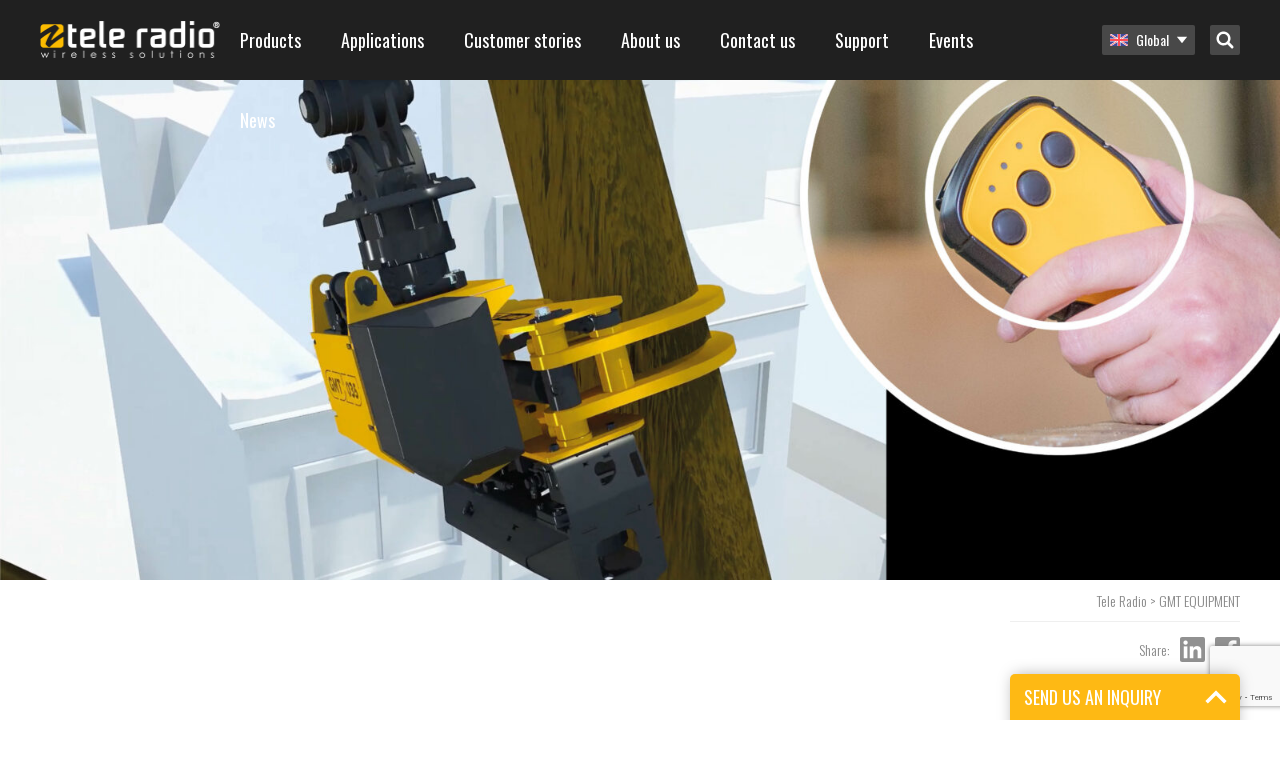

--- FILE ---
content_type: text/html; charset=UTF-8
request_url: https://www.tele-radio.com/gmt-equipment/
body_size: 27575
content:
<!DOCTYPE html>
<html lang="en-EN">
<head>

	<meta charset="UTF-8" />
	<meta name="viewport" content="width=device-width, initial-scale=1, minimum-scale=1, maximum-scale=1">
	<link rel="profile" href="http://gmpg.org/xfn/11" />
	<link rel="pingback" href="https://www.tele-radio.com/wp/xmlrpc.php" />

	<link rel="dns-prefetch" href="//cdn.hu-manity.co" />
		<!-- Cookie Compliance -->
		<script type="text/javascript">var huOptions = {"appID":"wwwtele-radiocom-f135ac1","currentLanguage":"en","blocking":false,"globalCookie":false,"isAdmin":false,"privacyConsent":true,"forms":[]};</script>
		<script type="text/javascript" src="https://cdn.hu-manity.co/hu-banner.min.js"></script><meta name='robots' content='index, follow, max-image-preview:large, max-snippet:-1, max-video-preview:-1' />
	<style>img:is([sizes="auto" i], [sizes^="auto," i]) { contain-intrinsic-size: 3000px 1500px }</style>
	
	<!-- This site is optimized with the Yoast SEO plugin v24.9 - https://yoast.com/wordpress/plugins/seo/ -->
	<meta name="description" content="Tele Radio are experts on safe wireless and radio remote control | We also offer remote controls for hydraulic machinery | Certified industrial remote controls" />
	<link rel="canonical" href="https://www.tele-radio.com/gmt-equipment/" />
	<meta property="og:locale" content="en_US" />
	<meta property="og:type" content="article" />
	<meta property="og:title" content="GMT EQUIPMENT | Tele Radio" />
	<meta property="og:description" content="Tele Radio are experts on safe wireless and radio remote control | We also offer remote controls for hydraulic machinery | Certified industrial remote controls" />
	<meta property="og:url" content="https://www.tele-radio.com/gmt-equipment/" />
	<meta property="og:site_name" content="Tele Radio" />
	<meta property="article:publisher" content="https://www.facebook.com/teleradiogroup/" />
	<meta property="article:modified_time" content="2022-05-06T10:27:35+00:00" />
	<meta property="og:image" content="https://www.tele-radio.com/app/uploads/GMT_WEB_800x800px-1-scaled.jpg" />
	<meta property="og:image:width" content="2560" />
	<meta property="og:image:height" content="2560" />
	<meta property="og:image:type" content="image/jpeg" />
	<meta name="twitter:card" content="summary_large_image" />
	<meta name="twitter:label1" content="Est. reading time" />
	<meta name="twitter:data1" content="3 minutes" />
	<script type="application/ld+json" class="yoast-schema-graph">{"@context":"https://schema.org","@graph":[{"@type":"WebPage","@id":"https://www.tele-radio.com/gmt-equipment/","url":"https://www.tele-radio.com/gmt-equipment/","name":"GMT EQUIPMENT | Tele Radio","isPartOf":{"@id":"https://www.tele-radio.com/ja/#website"},"primaryImageOfPage":{"@id":"https://www.tele-radio.com/gmt-equipment/#primaryimage"},"image":{"@id":"https://www.tele-radio.com/gmt-equipment/#primaryimage"},"thumbnailUrl":"https://www.tele-radio.com/app/uploads/GMT_WEB_800x800px-1-scaled.jpg","datePublished":"2022-05-06T10:22:20+00:00","dateModified":"2022-05-06T10:27:35+00:00","description":"Tele Radio are experts on safe wireless and radio remote control | We also offer remote controls for hydraulic machinery | Certified industrial remote controls","breadcrumb":{"@id":"https://www.tele-radio.com/gmt-equipment/#breadcrumb"},"inLanguage":"en-EN","potentialAction":[{"@type":"ReadAction","target":["https://www.tele-radio.com/gmt-equipment/"]}]},{"@type":"ImageObject","inLanguage":"en-EN","@id":"https://www.tele-radio.com/gmt-equipment/#primaryimage","url":"https://www.tele-radio.com/app/uploads/GMT_WEB_800x800px-1-scaled.jpg","contentUrl":"https://www.tele-radio.com/app/uploads/GMT_WEB_800x800px-1-scaled.jpg","width":2560,"height":2560},{"@type":"BreadcrumbList","@id":"https://www.tele-radio.com/gmt-equipment/#breadcrumb","itemListElement":[{"@type":"ListItem","position":1,"name":"Home","item":"https://www.tele-radio.com/"},{"@type":"ListItem","position":2,"name":"GMT EQUIPMENT"}]},{"@type":"WebSite","@id":"https://www.tele-radio.com/ja/#website","url":"https://www.tele-radio.com/ja/","name":"Tele Radio","description":"","publisher":{"@id":"https://www.tele-radio.com/ja/#organization"},"potentialAction":[{"@type":"SearchAction","target":{"@type":"EntryPoint","urlTemplate":"https://www.tele-radio.com/ja/?s={search_term_string}"},"query-input":{"@type":"PropertyValueSpecification","valueRequired":true,"valueName":"search_term_string"}}],"inLanguage":"en-EN"},{"@type":"Organization","@id":"https://www.tele-radio.com/ja/#organization","name":"Tele Radio","url":"https://www.tele-radio.com/ja/","logo":{"@type":"ImageObject","inLanguage":"en-EN","@id":"https://www.tele-radio.com/ja/#/schema/logo/image/","url":"https://www.tele-radio.com/app/uploads/Black_Font_Yellow_Wave_CMYK.png","contentUrl":"https://www.tele-radio.com/app/uploads/Black_Font_Yellow_Wave_CMYK.png","width":3699,"height":749,"caption":"Tele Radio"},"image":{"@id":"https://www.tele-radio.com/ja/#/schema/logo/image/"},"sameAs":["https://www.facebook.com/teleradiogroup/"]}]}</script>
	<!-- / Yoast SEO plugin. -->


<link rel='stylesheet' id='wp-block-library-css' href='https://www.tele-radio.com/wp/wp-includes/css/dist/block-library/style.min.css?ver=6.8' type='text/css' media='all' />
<style id='classic-theme-styles-inline-css' type='text/css'>
/*! This file is auto-generated */
.wp-block-button__link{color:#fff;background-color:#32373c;border-radius:9999px;box-shadow:none;text-decoration:none;padding:calc(.667em + 2px) calc(1.333em + 2px);font-size:1.125em}.wp-block-file__button{background:#32373c;color:#fff;text-decoration:none}
</style>
<style id='icgb-image-compare-style-inline-css' type='text/css'>
.wp-block-icgb-image-compare .icv__label{bottom:auto!important;top:50%!important;transform:translateY(-50%)!important}

</style>
<style id='pdfemb-pdf-embedder-viewer-style-inline-css' type='text/css'>
.wp-block-pdfemb-pdf-embedder-viewer{max-width:none}

</style>
<link rel='stylesheet' id='icgb__image-compare-viewer-css-css' href='https://www.tele-radio.com/app/plugins/image-compare-block/lib//css/image-compare-viewer.css?ver=1.6.2' type='text/css' media='all' />
<style id='global-styles-inline-css' type='text/css'>
:root{--wp--preset--aspect-ratio--square: 1;--wp--preset--aspect-ratio--4-3: 4/3;--wp--preset--aspect-ratio--3-4: 3/4;--wp--preset--aspect-ratio--3-2: 3/2;--wp--preset--aspect-ratio--2-3: 2/3;--wp--preset--aspect-ratio--16-9: 16/9;--wp--preset--aspect-ratio--9-16: 9/16;--wp--preset--color--black: #000000;--wp--preset--color--cyan-bluish-gray: #abb8c3;--wp--preset--color--white: #ffffff;--wp--preset--color--pale-pink: #f78da7;--wp--preset--color--vivid-red: #cf2e2e;--wp--preset--color--luminous-vivid-orange: #ff6900;--wp--preset--color--luminous-vivid-amber: #fcb900;--wp--preset--color--light-green-cyan: #7bdcb5;--wp--preset--color--vivid-green-cyan: #00d084;--wp--preset--color--pale-cyan-blue: #8ed1fc;--wp--preset--color--vivid-cyan-blue: #0693e3;--wp--preset--color--vivid-purple: #9b51e0;--wp--preset--gradient--vivid-cyan-blue-to-vivid-purple: linear-gradient(135deg,rgba(6,147,227,1) 0%,rgb(155,81,224) 100%);--wp--preset--gradient--light-green-cyan-to-vivid-green-cyan: linear-gradient(135deg,rgb(122,220,180) 0%,rgb(0,208,130) 100%);--wp--preset--gradient--luminous-vivid-amber-to-luminous-vivid-orange: linear-gradient(135deg,rgba(252,185,0,1) 0%,rgba(255,105,0,1) 100%);--wp--preset--gradient--luminous-vivid-orange-to-vivid-red: linear-gradient(135deg,rgba(255,105,0,1) 0%,rgb(207,46,46) 100%);--wp--preset--gradient--very-light-gray-to-cyan-bluish-gray: linear-gradient(135deg,rgb(238,238,238) 0%,rgb(169,184,195) 100%);--wp--preset--gradient--cool-to-warm-spectrum: linear-gradient(135deg,rgb(74,234,220) 0%,rgb(151,120,209) 20%,rgb(207,42,186) 40%,rgb(238,44,130) 60%,rgb(251,105,98) 80%,rgb(254,248,76) 100%);--wp--preset--gradient--blush-light-purple: linear-gradient(135deg,rgb(255,206,236) 0%,rgb(152,150,240) 100%);--wp--preset--gradient--blush-bordeaux: linear-gradient(135deg,rgb(254,205,165) 0%,rgb(254,45,45) 50%,rgb(107,0,62) 100%);--wp--preset--gradient--luminous-dusk: linear-gradient(135deg,rgb(255,203,112) 0%,rgb(199,81,192) 50%,rgb(65,88,208) 100%);--wp--preset--gradient--pale-ocean: linear-gradient(135deg,rgb(255,245,203) 0%,rgb(182,227,212) 50%,rgb(51,167,181) 100%);--wp--preset--gradient--electric-grass: linear-gradient(135deg,rgb(202,248,128) 0%,rgb(113,206,126) 100%);--wp--preset--gradient--midnight: linear-gradient(135deg,rgb(2,3,129) 0%,rgb(40,116,252) 100%);--wp--preset--font-size--small: 13px;--wp--preset--font-size--medium: 20px;--wp--preset--font-size--large: 36px;--wp--preset--font-size--x-large: 42px;--wp--preset--spacing--20: 0.44rem;--wp--preset--spacing--30: 0.67rem;--wp--preset--spacing--40: 1rem;--wp--preset--spacing--50: 1.5rem;--wp--preset--spacing--60: 2.25rem;--wp--preset--spacing--70: 3.38rem;--wp--preset--spacing--80: 5.06rem;--wp--preset--shadow--natural: 6px 6px 9px rgba(0, 0, 0, 0.2);--wp--preset--shadow--deep: 12px 12px 50px rgba(0, 0, 0, 0.4);--wp--preset--shadow--sharp: 6px 6px 0px rgba(0, 0, 0, 0.2);--wp--preset--shadow--outlined: 6px 6px 0px -3px rgba(255, 255, 255, 1), 6px 6px rgba(0, 0, 0, 1);--wp--preset--shadow--crisp: 6px 6px 0px rgba(0, 0, 0, 1);}:where(.is-layout-flex){gap: 0.5em;}:where(.is-layout-grid){gap: 0.5em;}body .is-layout-flex{display: flex;}.is-layout-flex{flex-wrap: wrap;align-items: center;}.is-layout-flex > :is(*, div){margin: 0;}body .is-layout-grid{display: grid;}.is-layout-grid > :is(*, div){margin: 0;}:where(.wp-block-columns.is-layout-flex){gap: 2em;}:where(.wp-block-columns.is-layout-grid){gap: 2em;}:where(.wp-block-post-template.is-layout-flex){gap: 1.25em;}:where(.wp-block-post-template.is-layout-grid){gap: 1.25em;}.has-black-color{color: var(--wp--preset--color--black) !important;}.has-cyan-bluish-gray-color{color: var(--wp--preset--color--cyan-bluish-gray) !important;}.has-white-color{color: var(--wp--preset--color--white) !important;}.has-pale-pink-color{color: var(--wp--preset--color--pale-pink) !important;}.has-vivid-red-color{color: var(--wp--preset--color--vivid-red) !important;}.has-luminous-vivid-orange-color{color: var(--wp--preset--color--luminous-vivid-orange) !important;}.has-luminous-vivid-amber-color{color: var(--wp--preset--color--luminous-vivid-amber) !important;}.has-light-green-cyan-color{color: var(--wp--preset--color--light-green-cyan) !important;}.has-vivid-green-cyan-color{color: var(--wp--preset--color--vivid-green-cyan) !important;}.has-pale-cyan-blue-color{color: var(--wp--preset--color--pale-cyan-blue) !important;}.has-vivid-cyan-blue-color{color: var(--wp--preset--color--vivid-cyan-blue) !important;}.has-vivid-purple-color{color: var(--wp--preset--color--vivid-purple) !important;}.has-black-background-color{background-color: var(--wp--preset--color--black) !important;}.has-cyan-bluish-gray-background-color{background-color: var(--wp--preset--color--cyan-bluish-gray) !important;}.has-white-background-color{background-color: var(--wp--preset--color--white) !important;}.has-pale-pink-background-color{background-color: var(--wp--preset--color--pale-pink) !important;}.has-vivid-red-background-color{background-color: var(--wp--preset--color--vivid-red) !important;}.has-luminous-vivid-orange-background-color{background-color: var(--wp--preset--color--luminous-vivid-orange) !important;}.has-luminous-vivid-amber-background-color{background-color: var(--wp--preset--color--luminous-vivid-amber) !important;}.has-light-green-cyan-background-color{background-color: var(--wp--preset--color--light-green-cyan) !important;}.has-vivid-green-cyan-background-color{background-color: var(--wp--preset--color--vivid-green-cyan) !important;}.has-pale-cyan-blue-background-color{background-color: var(--wp--preset--color--pale-cyan-blue) !important;}.has-vivid-cyan-blue-background-color{background-color: var(--wp--preset--color--vivid-cyan-blue) !important;}.has-vivid-purple-background-color{background-color: var(--wp--preset--color--vivid-purple) !important;}.has-black-border-color{border-color: var(--wp--preset--color--black) !important;}.has-cyan-bluish-gray-border-color{border-color: var(--wp--preset--color--cyan-bluish-gray) !important;}.has-white-border-color{border-color: var(--wp--preset--color--white) !important;}.has-pale-pink-border-color{border-color: var(--wp--preset--color--pale-pink) !important;}.has-vivid-red-border-color{border-color: var(--wp--preset--color--vivid-red) !important;}.has-luminous-vivid-orange-border-color{border-color: var(--wp--preset--color--luminous-vivid-orange) !important;}.has-luminous-vivid-amber-border-color{border-color: var(--wp--preset--color--luminous-vivid-amber) !important;}.has-light-green-cyan-border-color{border-color: var(--wp--preset--color--light-green-cyan) !important;}.has-vivid-green-cyan-border-color{border-color: var(--wp--preset--color--vivid-green-cyan) !important;}.has-pale-cyan-blue-border-color{border-color: var(--wp--preset--color--pale-cyan-blue) !important;}.has-vivid-cyan-blue-border-color{border-color: var(--wp--preset--color--vivid-cyan-blue) !important;}.has-vivid-purple-border-color{border-color: var(--wp--preset--color--vivid-purple) !important;}.has-vivid-cyan-blue-to-vivid-purple-gradient-background{background: var(--wp--preset--gradient--vivid-cyan-blue-to-vivid-purple) !important;}.has-light-green-cyan-to-vivid-green-cyan-gradient-background{background: var(--wp--preset--gradient--light-green-cyan-to-vivid-green-cyan) !important;}.has-luminous-vivid-amber-to-luminous-vivid-orange-gradient-background{background: var(--wp--preset--gradient--luminous-vivid-amber-to-luminous-vivid-orange) !important;}.has-luminous-vivid-orange-to-vivid-red-gradient-background{background: var(--wp--preset--gradient--luminous-vivid-orange-to-vivid-red) !important;}.has-very-light-gray-to-cyan-bluish-gray-gradient-background{background: var(--wp--preset--gradient--very-light-gray-to-cyan-bluish-gray) !important;}.has-cool-to-warm-spectrum-gradient-background{background: var(--wp--preset--gradient--cool-to-warm-spectrum) !important;}.has-blush-light-purple-gradient-background{background: var(--wp--preset--gradient--blush-light-purple) !important;}.has-blush-bordeaux-gradient-background{background: var(--wp--preset--gradient--blush-bordeaux) !important;}.has-luminous-dusk-gradient-background{background: var(--wp--preset--gradient--luminous-dusk) !important;}.has-pale-ocean-gradient-background{background: var(--wp--preset--gradient--pale-ocean) !important;}.has-electric-grass-gradient-background{background: var(--wp--preset--gradient--electric-grass) !important;}.has-midnight-gradient-background{background: var(--wp--preset--gradient--midnight) !important;}.has-small-font-size{font-size: var(--wp--preset--font-size--small) !important;}.has-medium-font-size{font-size: var(--wp--preset--font-size--medium) !important;}.has-large-font-size{font-size: var(--wp--preset--font-size--large) !important;}.has-x-large-font-size{font-size: var(--wp--preset--font-size--x-large) !important;}
:where(.wp-block-post-template.is-layout-flex){gap: 1.25em;}:where(.wp-block-post-template.is-layout-grid){gap: 1.25em;}
:where(.wp-block-columns.is-layout-flex){gap: 2em;}:where(.wp-block-columns.is-layout-grid){gap: 2em;}
:root :where(.wp-block-pullquote){font-size: 1.5em;line-height: 1.6;}
</style>
<link rel='stylesheet' id='contact-form-7-css' href='https://www.tele-radio.com/app/plugins/contact-form-7/includes/css/styles.css?ver=6.1' type='text/css' media='all' />
<link rel='stylesheet' id='wpcf7-redirect-script-frontend-css' href='https://www.tele-radio.com/app/plugins/wpcf7-redirect/build/assets/frontend-script.css?ver=a0c286e30e803dfa8dc4' type='text/css' media='all' />
<link rel='stylesheet' id='wpml-legacy-horizontal-list-0-css' href='https://www.tele-radio.com/app/plugins/sitepress-multilingual-cms/templates/language-switchers/legacy-list-horizontal/style.min.css?ver=1' type='text/css' media='all' />
<link rel='stylesheet' id='bech-main-style-css' href='https://www.tele-radio.com/app/themes/tele-radio/dist/app.css?id=60c3eb96e8ef6a41628c' type='text/css' media='all' />
<script type="text/javascript" src="https://www.tele-radio.com/wp/wp-includes/js/jquery/jquery.min.js?ver=3.7.1" id="jquery-core-js"></script>
<script type="text/javascript" src="https://www.tele-radio.com/wp/wp-includes/js/jquery/jquery-migrate.min.js?ver=3.4.1" id="jquery-migrate-js"></script>
<link rel="https://api.w.org/" href="https://www.tele-radio.com/wp-json/" /><link rel="alternate" title="JSON" type="application/json" href="https://www.tele-radio.com/wp-json/wp/v2/pages/101046" /><link rel="EditURI" type="application/rsd+xml" title="RSD" href="https://www.tele-radio.com/wp/xmlrpc.php?rsd" />
<meta name="generator" content="WordPress 6.8" />
<link rel='shortlink' href='https://www.tele-radio.com/?p=101046' />
<link rel="alternate" title="oEmbed (JSON)" type="application/json+oembed" href="https://www.tele-radio.com/wp-json/oembed/1.0/embed?url=https%3A%2F%2Fwww.tele-radio.com%2Fgmt-equipment%2F" />
<link rel="alternate" title="oEmbed (XML)" type="text/xml+oembed" href="https://www.tele-radio.com/wp-json/oembed/1.0/embed?url=https%3A%2F%2Fwww.tele-radio.com%2Fgmt-equipment%2F&#038;format=xml" />
<meta name="generator" content="WPML ver:4.7.6 stt:68,60,22,12,38,1,18,4,3,64,69,19,28,31,73,70,39,41,43,42,66,67,2,51,54,65;" />
<link rel="alternate" hreflang="en" href="https://www.tele-radio.com/gmt-equipment/" />
<link rel="alternate" hreflang="hr" href="https://www.tele-radio.com/hr/gmt-sjekaci-stabala/" />
<link rel="alternate" hreflang="nl" href="https://www.tele-radio.com/nl/gmt-equipment/" />
<link rel="alternate" hreflang="pl" href="https://www.tele-radio.com/pl/gmt-equipment/" />
<link rel="alternate" hreflang="es-es" href="https://www.tele-radio.com/es/gmt-equipment/" />
<link rel="alternate" hreflang="en-au" href="https://www.tele-radio.com/au/gmt-equipment/" />
<link rel="alternate" hreflang="en-gb" href="https://www.tele-radio.com/gb/gmt-equipment/" />
<link rel="alternate" hreflang="en-nz" href="https://www.tele-radio.com/nz/gmt-equipment/" />
<link rel="alternate" hreflang="da" href="https://www.tele-radio.com/da/gmt-equipment/" />
<link rel="alternate" hreflang="x-default" href="https://www.tele-radio.com/gmt-equipment/" />
<!-- Google Tag Manager -->

<script>(function(w,d,s,l,i){w[l]=w[l]||[];w[l].push({'gtm.start':
new Date().getTime(),event:'gtm.js'});var f=d.getElementsByTagName(s)[0],
j=d.createElement(s),dl=l!='dataLayer'?'&l='+l:'';j.async=true;j.src=
'https://www.googletagmanager.com/gtm.js?id='+i+dl;f.parentNode.insertBefore(j,f);
})(window,document,'script','dataLayer','GTM-T8R6K25');</script>
<!-- End Google Tag Manager -->

<!-- Hotjar Tracking Code for www.teleradio.com -->
<script>
    (function(h,o,t,j,a,r){
        h.hj=h.hj||function(){(h.hj.q=h.hj.q||[]).push(arguments)};
        h._hjSettings={hjid:1628502,hjsv:6};
        a=o.getElementsByTagName('head')[0];
        r=o.createElement('script');r.async=1;
        r.src=t+h._hjSettings.hjid+j+h._hjSettings.hjsv;
        a.appendChild(r);
    })(window,document,'https://static.hotjar.com/c/hotjar-','.js?sv=');
</script>

<!-- Google tag (gtag.js) -->
<script async src="https://www.googletagmanager.com/gtag/js?id=G-P05Z2TN7WB"></script>
<script>
  window.dataLayer = window.dataLayer || [];
  function gtag(){dataLayer.push(arguments);}
  gtag('js', new Date());

  gtag('config', 'G-P05Z2TN7WB');
</script><!-- HFCM by 99 Robots - Snippet # 22: GTM Header -->
<script>
(function() {
  // Step 1: Set default consent mode (strict mode until user interacts)
  window.gtag = window.gtag || function() { (window.dataLayer = window.dataLayer || []).push(arguments); };

  window.gtag('consent', 'default', {
    ad_storage: 'denied',
    analytics_storage: 'denied',
    ad_user_data: 'denied',
    ad_personalization: 'denied',
    functionality_storage: 'granted',
    security_storage: 'granted',
    wait_for_update: 500
  });

  // Step 2: Read hu-consent cookie and update consent accordingly
  function getCookie(name) {
    const value = "; " + document.cookie;
    const parts = value.split("; " + name + "=");
    if (parts.length === 2) {
      try {
        return JSON.parse(decodeURIComponent(parts.pop().split(";").shift()));
      } catch (e) {
        console.warn('Error parsing hu-consent cookie:', e);
        return null;
      }
    }
    return null;
  }

  const consent = getCookie('hu-consent');

  if (consent && consent.categories) {
    const categories = consent.categories;

    const ad_storage = categories['2'] ? 'granted' : 'denied';
    const analytics_storage = categories['3'] ? 'granted' : 'denied';
    const ad_user_data = categories['4'] ? 'granted' : 'denied';
    const ad_personalization = categories['4'] ? 'granted' : 'denied';

    const functionality_storage = 'granted';
    const security_storage = 'granted';

    window.gtag('consent', 'update', {
      ad_storage: ad_storage,
      analytics_storage: analytics_storage,
      ad_user_data: ad_user_data,
      ad_personalization: ad_personalization,
      functionality_storage: functionality_storage,
      security_storage: security_storage
    });

    console.log('✅ Consent updated from hu-consent cookie:', {
      ad_storage,
      analytics_storage,
      ad_user_data,
      ad_personalization
    });
  } else {
    console.warn('⚠️ hu-consent cookie not found or invalid.');
  }
})();
  </script>


<!-- Google Tag Manager -->
<script>(function(w,d,s,l,i){w[l]=w[l]||[];w[l].push({'gtm.start':
new Date().getTime(),event:'gtm.js'});var f=d.getElementsByTagName(s)[0],
j=d.createElement(s),dl=l!='dataLayer'?'&l='+l:'';j.async=true;j.src=
'https://www.googletagmanager.com/gtm.js?id='+i+dl;f.parentNode.insertBefore(j,f);
})(window,document,'script','dataLayer','GTM-T8R6K25');</script>
<!-- End Google Tag Manager -->
<!-- /end HFCM by 99 Robots -->
<!-- HFCM by 99 Robots - Snippet # 26: GA4 TRESP -->
<!-- Google tag (gtag.js) -->
<script async src="https://www.googletagmanager.com/gtag/js?id=G-TTER5TNFCP"></script>
<script>
  window.dataLayer = window.dataLayer || [];
  function gtag(){dataLayer.push(arguments);}
  gtag('js', new Date());

  gtag('config', 'G-TTER5TNFCP');
</script>
<!-- /end HFCM by 99 Robots -->
<script type="text/javascript">
                var ajaxurl = "https://www.tele-radio.com/wp/wp-admin/admin-ajax.php";
        </script><link rel="icon" href="https://www.tele-radio.com/app/uploads/Yellow-wave-only-150x150.png" sizes="32x32" />
<link rel="icon" href="https://www.tele-radio.com/app/uploads/Yellow-wave-only.png" sizes="192x192" />
<link rel="apple-touch-icon" href="https://www.tele-radio.com/app/uploads/Yellow-wave-only.png" />
<meta name="msapplication-TileImage" content="https://www.tele-radio.com/app/uploads/Yellow-wave-only.png" />
		<style type="text/css" id="wp-custom-css">
			/*Added by JMF*/

.yellcolumns{
background-color: #feb914; padding: 30px 10px 15px 10px; margin: 2% 1.05% 2% 0px; border-radius: 5px;
}
.graycolumns{
background-color: #f7f7f7; padding: 30px 10px 15px 10px; margin: 2% 1.05% 2% 0px; border-radius: 5px;
}
.wpcf7{width:100% !important;}
.wpcf7-submit{float:left !important; border-radius:5px;}
.blocks-gallery-item__caption {color:red;}
.rowclmns{margin: 2% 1.05% 2% 0px;}
.wpcf7 form.sent .wpcf7-response-output {
border-color: #46b450; /* Green */
}

/*blog pager styling*/
div.nav-links {
padding-top: 20px;
padding-bottom:40px;
}
.page-numbers {
text-decoration:none;
color:#333 !important;
padding: 8px 13px;
box-sizing: border-box;
background-color: white;
border-radius:3px;
border: 1px solid lightgray;
text-align: center;
}
.page-numbers.current {
background-color: #feb91496;
}
.page-numbers:hover {
border: 1px solid lightgray;
}
.wp-block-table.wp-block-table.is-style-stripes { background-color: #FABB00; color: black; } is-style-stripes
.wp-image-57896{box-shadow: 2 2px 2px 0 rgba(0, 0, 0, 0.4), 0 2px 10px 0 rgba(0, 0, 0, 0.2);margin-left:-25px;}

/*Fix stretched and distorted images on mobile */
img {
max-width: 100%;
height: auto;
}

.is-style-thick {
	color: black;
        height: 7px;
	width: 1200px;
        margin: auto;
}
.sistematica a, .sistematicaa a:active, .sistematica a:hover, .sistematica a:visited {
    color: #feb914;
    outline: 0;
    border: none;
}

.paq-style-rounded {
    background-color: #fabb00; /* White background */
    border-radius: 100%; /* Circular shape */
    padding: 10px; /* Padding around the image */
    max-width: 150px; /* Adjust max width as needed */
    box-shadow: 0 4px 12px rgba(0,0,0,0.1); /* Subtle shadow effect */
    display: block; /* Ensures margin auto works properly */
    margin: 0 auto; /* Centers the image horizontally */
}

.paq-column-box {
    border: 3px solid #000000; /* zwarte randkleur */
    border-radius: 10px; /* afgeronde hoeken */
    padding: 20px; /* ruimte binnen de kolom */
    margin: 10px; /* afstand tussen kolommen */
    text-align: center; /* tekst centreren */
    position: relative;
}

.paq-column-box img {
    width: 60px; /* grootte van het icoon */
    margin-bottom: 15px; /* ruimte onder icoon */
}

.paq-column-box h3 {
    font-weight: bold;
    margin-bottom: 10px;
    color: #000000; /* titel zwart */
}

.paq-column-box p {
    font-size: 16px;
    color: #000000; /* tekst zwart */
}

.paq-container {
  display: flex;
}

.paq-sidebar {
  display: flex;
  flex-direction: column;
  width: 25%; /* Breedte sidebar aanpassen naar wens */
}

.tab-button {
  background-color: #fabb00; /* geel */
  color: #000000; /* zwart */
  padding: 10px;
  border: none;
  text-align: left;
  cursor: pointer;
  font-size: 16px;
  border-bottom: 1px solid #fff;
}

.tab-button:hover {
  background-color: #e5a800; /* iets donkerder geel op hover */
}

.tab-button.active {
  background-color: #000000; /* zwart actief */
  color: #ffffff; /* witte tekst als actief */
}

.paq-content {
  padding: 15px;
  width: 75%; /* Breedte content aanpassen naar wens */
  box-sizing: border-box;
}

.tab-content {
  display: none; /* standaard verborgen */
}

.tab-content h3 {
  margin-top: 0;
}

.paq-container {
    display: flex;
    gap: 50px; /* extra ruimte tussen sidebar en tekstkolom, pas aan indien nodig */
}

.paq-sidebar {
    flex: 0 0 250px; /* vaste breedte voor sidebar */
}

.paq-content {
    flex: 1; /* vult de resterende ruimte netjes op */
}

.is-style-outlined-title {
    color: #ffffff; /* Witte tekstkleur */
    text-shadow: 3px 3px 5px rgba(0,0,0,0.8); /* Zwarte subtiele schaduw */
    -webkit-text-stroke: 0.5px #000000; /* Zwarte omlijning */
    font-weight: 800; /* Extra dikte tekst */
    font-size: 48px; /* grootte aanpassen naar wens */
    letter-spacing: 3px;
}

/* ====  TELE RADIO DESIGN TOKENS  ==== */
:root{
  --amber:  #FABB00;
  --kelp:   #1D1D1B;
  --gray:   #878787;
  --gallery:#EDEDED;
  --white:  #FFFFFF;
}

/* =====  TEXT COLOR UTILS  ===== */
.has-amber-color   {color:var(--amber)!important;}
.has-kelp-color    {color:var(--kelp)!important;}
.has-gray-color    {color:var(--gray)!important;}
.has-gallery-color {color:var(--gallery)!important;}
.has-white-color   {color:var(--white)!important;}

/* =====  BACKGROUND COLOR UTILS  ===== */
.has-amber-background-color   {background-color:var(--amber)!important;}
.has-kelp-background-color    {background-color:var(--kelp)!important;}
.has-gray-background-color    {background-color:var(--gray)!important;}
.has-gallery-background-color {background-color:var(--gallery)!important;}
.has-white-background-color   {background-color:var(--white)!important;}

/* =====  BORDER COLOR UTILS (optional)  ===== */
.has-amber-border-color   {border-color:var(--amber)!important;}
.has-kelp-border-color    {border-color:var(--kelp)!important;}
.has-gray-border-color    {border-color:var(--gray)!important;}
.has-gallery-border-color {border-color:var(--gallery)!important;}
.has-white-border-color   {border-color:var(--white)!important;}

/*Added by PP*/
body .is-layout-flex{
width:100%;

}		</style>
		
	
	<title>GMT EQUIPMENT | Tele Radio</title>

	<!--Icons-->
	<link rel="icon" type="image/png" sizes="16x16" href="https://www.tele-radio.com/app/themes/tele-radio/images/ico/icon-16x16.png?updated=190201">
	<link rel="icon" type="image/png" sizes="32x32" href="https://www.tele-radio.com/app/themes/tele-radio/images/ico/icon-32x32.png?updated=190201">
	<link rel="icon" type="image/png" sizes="96x96" href="https://www.tele-radio.com/app/themes/tele-radio/images/ico/icon-96x96.png?updated=190201">
	<link rel="icon" type="image/png" sizes="192x192"  href="https://www.tele-radio.com/app/themes/tele-radio/images/ico/icon-192x192.png?updated=190201">

		<!-- Google analytics and webmaster tools -->
	<meta name="google-site-verification" content="UfdkpLGt3PLbJ5tZbS2fXZQzx4622OU5617m-bK87Jw" />
	<script>
		(function(i,s,o,g,r,a,m){i['GoogleAnalyticsObject']=r;i[r]=i[r]||function(){
		(i[r].q=i[r].q||[]).push(arguments)},i[r].l=1*new Date();a=s.createElement(o),
		m=s.getElementsByTagName(o)[0];a.async=1;a.src=g;m.parentNode.insertBefore(a,m)
		})(window,document,'script','//www.google-analytics.com/analytics.js','ga');

		ga('create', 'UA-11467357-1', 'auto');
		ga('send', 'pageview');
	</script>

	<!-- Facebook Pixel Code --> <script> !function(f,b,e,v,n,t,s){if(f.fbq)return;n=f.fbq=function(){n.callMethod? n.callMethod.apply(n,arguments):n.queue.push(arguments)};if(!f._fbq)f._fbq=n; n.push=n;n.loaded=!0;n.version='2.0';n.queue=[];t=b.createElement(e);t.async=!0; t.src=v;s=b.getElementsByTagName(e)[0];s.parentNode.insertBefore(t,s)}(window, document,'script','//connect.facebook.net/en_US/fbevents.js'); fbq('init', '1680708108869595'); fbq('track', "PageView");</script> <noscript><img height="1" width="1" style="display:none" src="https://www.facebook.com/tr?id=1680708108869595&ev=PageView&noscript=1" /></noscript>
	<!-- End Facebook Pixel Code -->

	
</head>

<body class="preload">
	<!-- Google Tag Manager (noscript) -->
	<noscript><iframe src="https://www.googletagmanager.com/ns.html?id=GTM-T8R6K25"
	height="0" width="0" style="display:none;visibility:hidden"></iframe></noscript>
	<!-- End Google Tag Manager (noscript) -->


	
	<div style="display:none">
				<script type="text/javascript">
		/* <![CDATA[ */
		var google_conversion_id = 1007681828;
		var google_custom_params = window.google_tag_params;
		var google_remarketing_only = true;
		/* ]]> */
		</script>

		<script type="text/javascript" src="//www.googleadservices.com/pagead/conversion.js"></script>
		<noscript>
			<div style="display:inline;">
				<img height="1" width="1" style="border-style:none;" alt="" src="//googleads.g.doubleclick.net/pagead/viewthroughconversion/1007681828/?value=0&amp;guid=ON&amp;script=0"/>
			</div>
		</noscript>
			</div>

<div id="vue-app">
	<div class="header">

		<div class="inner">

			<div class="logo">
				<a href="https://www.tele-radio.com">
					<img src="https://www.tele-radio.com/app/themes/tele-radio/images/logotype-tele-radio.png" alt="Tele Radio logotype">
				</a>
			</div>

			<div class="nav-menu">

				<div class="nav-menu-inner">

										<div class="nav-item mobile-lang-menu-container">

						<div class="header-select" id="lang-button-mob">
							<img src="https://www.tele-radio.com/app/themes/tele-radio/images/flags/en.svg?fv=2">
							<div class="text">Global</div>
						</div>

						<div class="mobile-lang-menu">
							<div class="lang-item"><div class="row headline">
										<img src="https://www.tele-radio.com/app/themes/tele-radio/images/flags/en.svg?fv=2">
										<a href="https://www.tele-radio.com/gmt-equipment/">English</a>
									</div><div class="row"><a href="https://www.tele-radio.com/gmt-equipment/">Global</a></div><div class="row"><a href="https://www.tele-radio.com/us/">USA</a></div><div class="row"><a href="https://www.tele-radio.com/au/gmt-equipment/">Australia</a></div><div class="row"><a href="https://www.tele-radio.com/gb/gmt-equipment/">United Kingdom</a></div><div class="row"><a href="https://www.tele-radio.com/nz/gmt-equipment/">New Zealand</a></div></div><div class="lang-item"><div class="row headline">
										<img src="https://www.tele-radio.com/app/themes/tele-radio/images/flags/es.svg?fv=2">
										<a href="https://www.tele-radio.com/es/gmt-equipment/">Español</a>
									</div><div class="row"><a href="https://www.tele-radio.com/es/gmt-equipment/">España</a></div><div class="row"><a href="https://www.tele-radio.com/la/">Latin America</a></div></div><div class="lang-item"><div class="row headline">
										<img src="https://www.tele-radio.com/app/themes/tele-radio/images/flags/de.svg?fv=2">
										<a href="https://www.tele-radio.com/de/gmt-equipment/">German</a>
									</div><div class="row"><a href="https://www.tele-radio.com/de/">Deutschland</a></div><div class="row"><a href="https://www.tele-radio.com/ch-de/">Schweiz (De)</a></div></div><div class="lang-item"><div class="row headline">
										<img src="https://www.tele-radio.com/app/themes/tele-radio/images/flags/fr.svg?fv=2">
										<a href="https://www.tele-radio.com/fr/gmt-equipment/">French</a>
									</div><div class="row"><a href="https://www.tele-radio.com/fr/">France</a></div><div class="row"><a href="https://www.tele-radio.com/fr-ma/">Maroc</a></div><div class="row"><a href="https://www.tele-radio.com/ch-fr/">Suisse (Fr)</a></div></div><div class="lang-item"><div class="row headline">
										<img src="https://www.tele-radio.com/app/themes/tele-radio/images/flags/pt-pt.svg?fv=2">
										<a href="https://www.tele-radio.com/pt-pt/gmt-equipment/">Português</a>
									</div><div class="row"><a href="https://www.tele-radio.com/pt-br/">Brazil</a></div><div class="row"><a href="https://www.tele-radio.com/pt-pt/">Portugal</a></div></div><div class="lang-item"><div class="row headline">
										<img src="https://www.tele-radio.com/app/themes/tele-radio/images/flags/zh-hans.svg?fv=2">
										<a href="https://www.tele-radio.com/zh-hans/">简体中文</a>
									</div></div><div class="lang-item"><div class="row headline">
										<img src="https://www.tele-radio.com/app/themes/tele-radio/images/flags/hr.svg?fv=2">
										<a href="https://www.tele-radio.com/hr/gmt-sjekaci-stabala/">Hrvatski</a>
									</div></div><div class="lang-item"><div class="row headline">
										<img src="https://www.tele-radio.com/app/themes/tele-radio/images/flags/nl.svg?fv=2">
										<a href="https://www.tele-radio.com/nl/gmt-equipment/">Nederlands</a>
									</div></div><div class="lang-item"><div class="row headline">
										<img src="https://www.tele-radio.com/app/themes/tele-radio/images/flags/fi.svg?fv=2">
										<a href="https://www.tele-radio.com/fi/">Suomi</a>
									</div></div><div class="lang-item"><div class="row headline">
										<img src="https://www.tele-radio.com/app/themes/tele-radio/images/flags/pl.svg?fv=2">
										<a href="https://www.tele-radio.com/pl/gmt-equipment/">Polski</a>
									</div></div><div class="lang-item"><div class="row headline">
										<img src="https://www.tele-radio.com/app/themes/tele-radio/images/flags/sv.svg?fv=2">
										<a href="https://www.tele-radio.com/sv/">Svenska</a>
									</div></div><div class="lang-item"><div class="row headline">
										<img src="https://www.tele-radio.com/app/themes/tele-radio/images/flags/tr.svg?fv=2">
										<a href="https://www.tele-radio.com/tr/">Türkçe</a>
									</div></div><div class="lang-item"><div class="row headline">
										<img src="https://www.tele-radio.com/app/themes/tele-radio/images/flags/nb.svg?fv=2">
										<a href="https://www.tele-radio.com/nb/">Norsk</a>
									</div></div><div class="lang-item"><div class="row headline">
										<img src="https://www.tele-radio.com/app/themes/tele-radio/images/flags/in.svg?fv=2">
										<a href="https://www.tele-radio.com/in/">India</a>
									</div></div><div class="lang-item"><div class="row headline">
										<img src="https://www.tele-radio.com/app/themes/tele-radio/images/flags/ja.svg?fv=2">
										<a href="https://www.tele-radio.com/ja/">Japanese</a>
									</div></div><div class="lang-item"><div class="row headline">
										<img src="https://www.tele-radio.com/app/themes/tele-radio/images/flags/ga.svg?fv=2">
										<a href="https://www.tele-radio.com/ga/">Irish</a>
									</div></div><div class="lang-item"><div class="row headline">
										<img src="https://www.tele-radio.com/app/themes/tele-radio/images/flags/da.svg?fv=2">
										<a href="https://www.tele-radio.com/da/gmt-equipment/">Danish</a>
									</div></div>						</div>

					</div>


					
						<div class="nav-item " style="float: left;"  id="7">

							<a href="https://www.tele-radio.com/products/">Products</a>

							
							<div class="nav-menu-foldout full" id="flyout_7">

								<div class="nav-menu-foldout-center">

									<div class="nav-menu-foldout-inner">

										
											<div class="nav-item product haschildren  tr_application" id="menu_fold_tr_application">
                                                                                                        <h2>Select by application</h2>
                                                        												<div class="fold-arrow" id="fold_tr_application"></div>
												<div class="nav-item-below-container">
													
																<div class="nav-item-below" onclick="location.href='https://www.tele-radio.com/applications/industrial/silage-covering/'" style="background-image: url(https://www.tele-radio.com/app/uploads/Grain_white-150x150.png);">
																    Silage covering																</div>

															
																<div class="nav-item-below" onclick="location.href='https://www.tele-radio.com/mobile-hydraulic/'" style="background-image: url(https://www.tele-radio.com/app/uploads/Mobile_white.png);">
																    Mobile & Hydraulic																</div>

															
																<div class="nav-item-below" onclick="location.href='https://www.tele-radio.com/industrial-machines/'" style="background-image: url(https://www.tele-radio.com/app/uploads/INDUSTRYw.png);">
																    Industrial & Machines																</div>

															
																<div class="nav-item-below" onclick="location.href='https://www.tele-radio.com/lifting-cranes/'" style="background-image: url(https://www.tele-radio.com/app/uploads/TOWERCRANEw.png);">
																    Lifting & Cranes																</div>

															
																<div class="nav-item-below" onclick="location.href='https://www.tele-radio.com/marine-offshore/'" style="background-image: url(https://www.tele-radio.com/app/uploads/MARINEw.png);">
																    Marine & Offshore																</div>

																											</div>
											</div>

										
											<div class="nav-item product haschildren  tr_product" id="menu_fold_tr_product">
                                                                                                        <h2>Select by system</h2>
                                                        												<div class="fold-arrow" id="fold_tr_product"></div>
												<div class="nav-item-below-container">
													
																<div class="nav-item-below" onclick="location.href='https://www.tele-radio.com/products/accessories/'" style="background-image: url(https://api.tele-radio.com/images/765?&size=250);">
																    Accessories																</div>

															
																<div class="nav-item-below" onclick="location.href='https://www.tele-radio.com/products/t20_t60/'" style="background-image: url(https://api.tele-radio.com/images/593?&size=250);">
																    T20/T60																</div>

															
																<div class="nav-item-below" onclick="location.href='https://www.tele-radio.com/products/tiger-g2/'" style="background-image: url(https://api.tele-radio.com/images/1043?&size=250);">
																    Tiger G2																</div>

															
																<div class="nav-item-below" onclick="location.href='https://www.tele-radio.com/products/panther/'" style="background-image: url(https://api.tele-radio.com/images/828?&size=250);">
																    Panther																</div>

															
																<div class="nav-item-below" onclick="location.href='https://www.tele-radio.com/teq-waist-transmitters/'" style="background-image: url(https://www.tele-radio.com/app/uploads/PM_ST_T24-TS01_0014-250x250.png);">
																    TEQ Waist																</div>

															
																<div class="nav-item-below" onclick="location.href='https://www.tele-radio.com/paq-line-hand-transmitters/'" style="background-image: url(https://www.tele-radio.com/app/uploads/PL_TH55-T37_10-250x250.png);">
																    PAQ Hand																</div>

																											</div>
											</div>

										
											<div class="nav-item product haschildren  slug" id="menu_fold_slug">
                                                                                                            <h2>Other brands</h2>
                                                            												<div class="fold-arrow" id="fold_slug"></div>
												<div class="nav-item-below-container">
																									</div>
											</div>

										
																				<products-menu-search
											:product-filter-url='"https:\/\/www.tele-radio.com\/products\/"'
											:meta='{"frequency":[{"id":1,"type":"frequency","value":"915","is_translation":0,"suffix":"MHz","single_value":1},{"id":2,"type":"frequency","value":"433","is_translation":0,"suffix":"MHz","single_value":1},{"id":3,"type":"frequency","value":"869","is_translation":0,"suffix":"MHz","single_value":1},{"id":4,"type":"frequency","value":"2,4","is_translation":0,"suffix":"GHz","single_value":1},{"id":5,"type":"frequency","value":"GSM","is_translation":1,"suffix":null,"single_value":1}],"battery":[{"id":6,"type":"battery","value":"Re-chargeable","is_translation":1,"suffix":null,"single_value":1},{"id":7,"type":"battery","value":"Exchangeable","is_translation":1,"suffix":null,"single_value":1},{"id":29,"type":"battery","value":"Re-chargeable\/exchangeable","is_translation":1,"suffix":null,"single_value":1},{"id":32,"type":"battery","value":"-","is_translation":0,"suffix":null,"single_value":1}],"protection":[{"id":10,"type":"protection","value":"IP40","is_translation":0,"suffix":null,"single_value":1},{"id":11,"type":"protection","value":"IP54","is_translation":0,"suffix":null,"single_value":1},{"id":12,"type":"protection","value":"IP64","is_translation":0,"suffix":null,"single_value":1},{"id":13,"type":"protection","value":"IP65","is_translation":0,"suffix":null,"single_value":1},{"id":14,"type":"protection","value":"IP66","is_translation":0,"suffix":null,"single_value":1},{"id":30,"type":"protection","value":"-","is_translation":0,"suffix":null,"single_value":1},{"id":31,"type":"protection","value":"IP62","is_translation":0,"suffix":null,"single_value":1},{"id":33,"type":"protection","value":"IP20","is_translation":0,"suffix":null,"single_value":1},{"id":48,"type":"protection","value":"IP67","is_translation":0,"suffix":null,"single_value":1},{"id":49,"type":"protection","value":"IP30","is_translation":0,"suffix":null,"single_value":1}],"buttons":[{"id":20,"type":"buttons","value":"1","is_translation":0,"suffix":null,"single_value":1},{"id":21,"type":"buttons","value":"2","is_translation":0,"suffix":null,"single_value":1},{"id":22,"type":"buttons","value":"3","is_translation":0,"suffix":null,"single_value":1},{"id":23,"type":"buttons","value":"4","is_translation":0,"suffix":null,"single_value":1},{"id":24,"type":"buttons","value":"6","is_translation":0,"suffix":null,"single_value":1},{"id":25,"type":"buttons","value":"8","is_translation":0,"suffix":null,"single_value":1},{"id":26,"type":"buttons","value":"10","is_translation":0,"suffix":null,"single_value":1},{"id":27,"type":"buttons","value":"12","is_translation":0,"suffix":null,"single_value":1},{"id":28,"type":"buttons","value":"15","is_translation":0,"suffix":null,"single_value":1}],"power":[{"id":80,"type":"power","value":"5-24","is_translation":0,"suffix":"V DC","single_value":0},{"id":81,"type":"power","value":"12","is_translation":0,"suffix":"V AC","single_value":0},{"id":82,"type":"power","value":"12-24","is_translation":0,"suffix":"V AC\/DC","single_value":0},{"id":83,"type":"power","value":"12-24","is_translation":0,"suffix":"V DC","single_value":0},{"id":84,"type":"power","value":"Multi","is_translation":1,"suffix":null,"single_value":0},{"id":85,"type":"power","value":"6-26","is_translation":0,"suffix":"V AC\/DC","single_value":0},{"id":89,"type":"power","value":"95-265","is_translation":0,"suffix":"V AC","single_value":0},{"id":90,"type":"power","value":"5","is_translation":0,"suffix":"V DC","single_value":0},{"id":92,"type":"power","value":"230","is_translation":0,"suffix":"V AC","single_value":0},{"id":93,"type":"power","value":"48","is_translation":0,"suffix":"V AC","single_value":0},{"id":94,"type":"power","value":"115","is_translation":0,"suffix":"V AC","single_value":0},{"id":95,"type":"power","value":"24","is_translation":0,"suffix":"V AC","single_value":0},{"id":108,"type":"power","value":"12\/24","is_translation":0,"suffix":"V DC","single_value":0}]}'>
										</products-menu-search>

									</div>

								</div>

							</div>

								</div>
						<div class="nav-item " style="float: left;"  id="97868">

							<a href="https://www.tele-radio.com/applications/">Applications</a>

							</div>
						<div class="nav-item " style="float: left;"  id="5975">

							<a href="https://www.tele-radio.com/success-stories/">Customer stories</a>

							<div class="nav-menu-foldout" id="flyout_5975"><div class="nav-menu-foldout-center"><div class="nav-menu-foldout-inner"><div class="nav-item" id="menu_fold_272580"><a href="https://www.tele-radio.com/strong-machines-tele-radio-safe-precise-crane-control/">
                                                        <img src="https://www.tele-radio.com/app/uploads/Banner_1-1-250x250.png"><h2>Strong Machines: “Tele Radio are more than a supplier – they are a strategic partner”</h2></a></div><div class="nav-item" id="menu_fold_261806"><a href="https://www.tele-radio.com/vdl-container-systems-tele-radio-ensures-our-users-safety/">
                                                        <img src="https://www.tele-radio.com/app/uploads/Foto-6-250x250.jpg"><h2>VDL Container Systems: “Tele Radio ensure our users’ safety” </h2></a></div><div class="nav-item" id="menu_fold_259298"><a href="https://www.tele-radio.com/global-towing-systems/">
                                                        <img src="https://www.tele-radio.com/app/uploads/GTS_Featured-1.png"><h2>Global Towing Systems: “Our work requires the best remote control out there”</h2></a></div><div class="nav-item" id="menu_fold_227659"><a href="https://www.tele-radio.com/qts-leading-contractors-in-the-british-railway-industry/">
                                                        <img src="https://www.tele-radio.com/app/uploads/Featured-Image-250x250.png"><h2>QTS: “Tele Radio took the time to understand exactly what we needed”</h2></a></div><div class="nav-item" id="menu_fold_164752"><a href="https://www.tele-radio.com/sustainable-innovation-fully-electric-excavators-with-remote-control/">
                                                        <img src="https://www.tele-radio.com/app/uploads/Web_800_x_800_300dpi-20-250x250.jpg"><h2>Sustainable innovation: fully electric excavators with remote control</h2></a></div></div></div></div></div>
						<div class="nav-item " style="float: left;"  id="77">

							<a href="https://www.tele-radio.com/about-us/">About us</a>

							<div class="nav-menu-foldout" id="flyout_77"><div class="nav-menu-foldout-center"><div class="nav-menu-foldout-inner"><div class="nav-item" id="menu_fold_17648"><a href="https://www.tele-radio.com/about-us/">
                                                        <img src="https://www.tele-radio.com/app/uploads/Web_image_1600_x310_px-1-250x250.jpg"><h2>About us</h2></a></div><div class="nav-item" id="menu_fold_17643"><a href="https://www.tele-radio.com/why-remote-control/">
                                                        <img src="https://www.tele-radio.com/app/uploads/Assortiment_2022_800_x_800-250x250.jpg"><h2>Safe remote controls</h2></a></div><div class="nav-item haschildren" id="menu_fold_17644"><a href="https://www.tele-radio.com/custom-products/">
                                                        <img src="https://www.tele-radio.com/app/uploads/custom_remotes_from_Tele_Radio-250x250.jpg"><h2>Custom products</h2></a><div class="fold-arrow clickable" id="fold_17644"></div><div class="nav-item-below-container"><div class="nav-item-below"><a href="https://www.tele-radio.com/custom-foils/">Custom foils</a></div></div></div><div class="nav-item" id="menu_fold_17645"><a href="https://www.tele-radio.com/iso-certifications/">
                                                        <img src="https://www.tele-radio.com/app/uploads/Certified-250x250.jpg"><h2>ISO certifications</h2></a></div><div class="nav-item" id="menu_fold_149877"><a href="https://www.tele-radio.com/our-way-forward-is-sustainable/">
                                                        <img src="https://www.tele-radio.com/app/uploads/Webbanner_MOBILE_800_x_800_72dpi-13-250x250.jpg"><h2>Sustainability</h2></a></div></div></div></div></div>
						<div class="nav-item " style="float: left;"  id="75">

							<a href="https://www.tele-radio.com/contact-us/">Contact us</a>

							</div>
						<div class="nav-item " style="float: left;"  id="79">

							<a href="https://www.tele-radio.com/support/">Support</a>

							</div>
						<div class="nav-item " style="float: left;"  id="5571">

							<a href="https://www.tele-radio.com/events/">Events</a>

							</div>
						<div class="nav-item " style="float: left;"  id="10">

							<a href="https://www.tele-radio.com/blog/">News</a>

							<div class="nav-menu-foldout" id="flyout_10"><div class="nav-menu-foldout-center"><div class="nav-menu-foldout-inner"><div class="nav-item" id="menu_fold_275456"><a href="https://www.tele-radio.com/growth-tele-radio-india-unstoppable/">
                                                        <img src="https://www.tele-radio.com/app/uploads/20251118_162429-scaled-e1767605173834-250x250.jpg"><h2>Growth Tele Radio India unstoppable</h2></a></div><div class="nav-item" id="menu_fold_272204"><a href="https://www.tele-radio.com/tele-radio-celebrates-70-years-of-wireless-innovation/">
                                                        <img src="https://www.tele-radio.com/app/uploads/70Years_webbanner_ENG_1600_x_625_96dpi-1-250x250.jpg"><h2>Tele Radio Celebrates 70 Years of Wireless Innovation</h2></a></div><div class="nav-item" id="menu_fold_249135"><a href="https://www.tele-radio.com/tele-radios-next-generation-platform-available-across-the-globe/">
                                                        <img src="https://www.tele-radio.com/app/uploads/PAQLine_Mood_A4_Landscape_3508x2480-250x250.png"><h2>Tele Radio to introduce new PAQ platform later this year</h2></a></div><div class="nav-item" id="menu_fold_245253"><a href="https://www.tele-radio.com/tele-radio-to-reveal-trailblazing-product-line-at-bauma-2025/">
                                                        <img src="https://www.tele-radio.com/app/uploads/Web_1600_x_625_px_300dpi-2-250x250.jpg"><h2>Tele Radio to reveal trailblazing product line at Bauma 2025</h2></a></div><div class="nav-item" id="menu_fold_233059"><a href="https://www.tele-radio.com/every-transmitter-a-unique-identity/">
                                                        <img src="https://www.tele-radio.com/app/uploads/Webbanner_800_x_800_300dpi_2-1-250x250.jpg"><h2>Every transmitter a unique identity</h2></a></div></div></div></div></div>
				</div>

			</div>

			<div class="right-menu">

				<div class="header-button menu-button" id="mobile-nav-button">

					<div class="bar one"></div>
					<div class="bar two"></div>
					<div class="bar three"></div>

				</div>

				<div class="header-button search" id="search-button">

					<div class="bar one"></div>
					<div class="bar two"></div>

				</div>

				<div class="header-select" id="lang-button">
					<img src="https://www.tele-radio.com/app/themes/tele-radio/images/flags/en.svg?fv=2">
					<div class="text">Global</div>
				</div>

			</div>


			<div class="nav-menu-foldout search" id="flyout-search">

				<div class="nav-menu-foldout-center">

					<div class="nav-menu-foldout-inner">

						<search></search>

					</div>

				</div>

			</div>

			<div class="nav-menu-foldout lang" id="flyout-lang">

				<div class="nav-menu-foldout-center">

					<div class="nav-menu-foldout-inner">
						<div class="lang-item"><div class="row headline">
                                    <img src="https://www.tele-radio.com/app/themes/tele-radio/images/flags/en.svg?fv=2">
                                    <a href="https://www.tele-radio.com/gmt-equipment/">English</a>
                                </div><div class="row"><a href="https://www.tele-radio.com/gmt-equipment/">Global</a></div><div class="row"><a href="https://www.tele-radio.com/us/">USA</a></div><div class="row"><a href="https://www.tele-radio.com/au/gmt-equipment/">Australia</a></div><div class="row"><a href="https://www.tele-radio.com/gb/gmt-equipment/">United Kingdom</a></div><div class="row"><a href="https://www.tele-radio.com/nz/gmt-equipment/">New Zealand</a></div></div><div class="lang-item"><div class="row headline">
                                    <img src="https://www.tele-radio.com/app/themes/tele-radio/images/flags/es.svg?fv=2">
                                    <a href="https://www.tele-radio.com/es/gmt-equipment/">Español</a>
                                </div><div class="row"><a href="https://www.tele-radio.com/es/gmt-equipment/">España</a></div><div class="row"><a href="https://www.tele-radio.com/la/">Latin America</a></div></div><div class="lang-item"><div class="row headline">
                                    <img src="https://www.tele-radio.com/app/themes/tele-radio/images/flags/de.svg?fv=2">
                                    <a href="https://www.tele-radio.com/de/gmt-equipment/">German</a>
                                </div><div class="row"><a href="https://www.tele-radio.com/de/">Deutschland</a></div><div class="row"><a href="https://www.tele-radio.com/ch-de/">Schweiz (De)</a></div></div><div class="lang-item"><div class="row headline">
                                    <img src="https://www.tele-radio.com/app/themes/tele-radio/images/flags/fr.svg?fv=2">
                                    <a href="https://www.tele-radio.com/fr/gmt-equipment/">French</a>
                                </div><div class="row"><a href="https://www.tele-radio.com/fr/">France</a></div><div class="row"><a href="https://www.tele-radio.com/fr-ma/">Maroc</a></div><div class="row"><a href="https://www.tele-radio.com/ch-fr/">Suisse (Fr)</a></div></div><div class="lang-item"><div class="row headline">
                                    <img src="https://www.tele-radio.com/app/themes/tele-radio/images/flags/pt-pt.svg?fv=2">
                                    <a href="https://www.tele-radio.com/pt-pt/gmt-equipment/">Português</a>
                                </div><div class="row"><a href="https://www.tele-radio.com/pt-br/">Brazil</a></div><div class="row"><a href="https://www.tele-radio.com/pt-pt/">Portugal</a></div></div><div class="lang-item"><div class="row headline">
                                    <img src="https://www.tele-radio.com/app/themes/tele-radio/images/flags/zh-hans.svg?fv=2">
                                    <a href="https://www.tele-radio.com/zh-hans/">简体中文</a>
                                </div></div><div class="lang-item"><div class="row headline">
                                    <img src="https://www.tele-radio.com/app/themes/tele-radio/images/flags/hr.svg?fv=2">
                                    <a href="https://www.tele-radio.com/hr/gmt-sjekaci-stabala/">Hrvatski</a>
                                </div></div><div class="lang-item"><div class="row headline">
                                    <img src="https://www.tele-radio.com/app/themes/tele-radio/images/flags/nl.svg?fv=2">
                                    <a href="https://www.tele-radio.com/nl/gmt-equipment/">Nederlands</a>
                                </div></div><div class="lang-item"><div class="row headline">
                                    <img src="https://www.tele-radio.com/app/themes/tele-radio/images/flags/fi.svg?fv=2">
                                    <a href="https://www.tele-radio.com/fi/">Suomi</a>
                                </div></div><div class="lang-item"><div class="row headline">
                                    <img src="https://www.tele-radio.com/app/themes/tele-radio/images/flags/pl.svg?fv=2">
                                    <a href="https://www.tele-radio.com/pl/gmt-equipment/">Polski</a>
                                </div></div><div class="lang-item"><div class="row headline">
                                    <img src="https://www.tele-radio.com/app/themes/tele-radio/images/flags/sv.svg?fv=2">
                                    <a href="https://www.tele-radio.com/sv/">Svenska</a>
                                </div></div><div class="lang-item"><div class="row headline">
                                    <img src="https://www.tele-radio.com/app/themes/tele-radio/images/flags/tr.svg?fv=2">
                                    <a href="https://www.tele-radio.com/tr/">Türkçe</a>
                                </div></div><div class="lang-item"><div class="row headline">
                                    <img src="https://www.tele-radio.com/app/themes/tele-radio/images/flags/nb.svg?fv=2">
                                    <a href="https://www.tele-radio.com/nb/">Norsk</a>
                                </div></div><div class="lang-item"><div class="row headline">
                                    <img src="https://www.tele-radio.com/app/themes/tele-radio/images/flags/in.svg?fv=2">
                                    <a href="https://www.tele-radio.com/in/">India</a>
                                </div></div><div class="lang-item"><div class="row headline">
                                    <img src="https://www.tele-radio.com/app/themes/tele-radio/images/flags/ja.svg?fv=2">
                                    <a href="https://www.tele-radio.com/ja/">Japanese</a>
                                </div></div><div class="lang-item"><div class="row headline">
                                    <img src="https://www.tele-radio.com/app/themes/tele-radio/images/flags/ga.svg?fv=2">
                                    <a href="https://www.tele-radio.com/ga/">Irish</a>
                                </div></div><div class="lang-item"><div class="row headline">
                                    <img src="https://www.tele-radio.com/app/themes/tele-radio/images/flags/da.svg?fv=2">
                                    <a href="https://www.tele-radio.com/da/gmt-equipment/">Danish</a>
                                </div></div>					</div>

				</div>

			</div>

		</div>

	</div>

	<inquiry></inquiry>	
	
			<div class="header-space"></div>
<br clear="all"><div class="block-outer dynamic"><img src="https://www.tele-radio.com/app/uploads/GMT_Web_1600x625px-1600x625.jpg" class=" hidemob"><img src="https://www.tele-radio.com/app/uploads/GMT_WEB_800x800px-1-800x800.jpg" class="mobile"><div class="block left middle light normal "></div></div>

<div class="main">
    
    <div class="inner">

        <div class="breadcrumb">
            <a href='https://www.tele-radio.com'>Tele Radio</a> > GMT EQUIPMENT        </div>

        <div class="margin-menu">
            
            <div class="social">

    <div class="social-icon" style="background-image: url('https://www.tele-radio.com/app/themes/tele-radio/images/social-fb.png');" onclick="window.open('https://www.facebook.com/sharer/sharer.php?u=https://www.tele-radio.com/gmt-equipment/', '_blank', 'toolbar=no, scrollbars=yes, resizable=yes, top=200, left=200, width=800, height=400');"></div>

    <div class="social-icon" style="background-image: url('https://www.tele-radio.com/app/themes/tele-radio/images/social-in.png');" style="background-image: url('https://www.tele-radio.com/app/themes/tele-radio/images/social-g.png');" onclick="window.open('https://www.linkedin.com/shareArticle?mini=true&url=https://www.tele-radio.com/gmt-equipment/', '_blank', 'toolbar=no, scrollbars=yes, resizable=yes, top=200, left=200, width=900, height=500');"></div>

    <div class="text">Share:</div>

</div>
            
        </div>

    	
<div style="height:67px" aria-hidden="true" class="wp-block-spacer"></div>



<h1 class="has-text-align-center wp-block-heading">GMT EQUIPMENT</h1>



<pre class="wp-block-verse has-text-align-center has-black-color has-text-color has-medium-font-size"><em>“Making Tree Work Safe and Efficient”</em></pre>



<p style="font-size:25px">For more than 10 years, the ‘GMT felling head’ has always been the best solution concerning safe and efficient tree removal in urban areas along railways, highways, and waterways. The felling head is a durable and fully hydraulically operating system that can be mounted on any crane-carrying vehicle. &nbsp;</p>



<div class="wp-block-image is-style-default"><figure class="alignright size-large is-resized"><img fetchpriority="high" decoding="async" src="https://www.tele-radio.com/app/uploads/GMT_WEB_800x800px-1200x1200.jpg" alt="" class="wp-image-101055" width="498" height="498" srcset="https://www.tele-radio.com/app/uploads/GMT_WEB_800x800px-1200x1200.jpg 1200w, https://www.tele-radio.com/app/uploads/GMT_WEB_800x800px-400x400.jpg 400w, https://www.tele-radio.com/app/uploads/GMT_WEB_800x800px-150x150.jpg 150w, https://www.tele-radio.com/app/uploads/GMT_WEB_800x800px-768x768.jpg 768w, https://www.tele-radio.com/app/uploads/GMT_WEB_800x800px-1536x1536.jpg 1536w, https://www.tele-radio.com/app/uploads/GMT_WEB_800x800px-2048x2048.jpg 2048w, https://www.tele-radio.com/app/uploads/GMT_WEB_800x800px-250x250.jpg 250w, https://www.tele-radio.com/app/uploads/GMT_WEB_800x800px-750x750.jpg 750w, https://www.tele-radio.com/app/uploads/GMT_WEB_800x800px-500x500.jpg 500w, https://www.tele-radio.com/app/uploads/GMT_WEB_800x800px-1600x1600.jpg 1600w, https://www.tele-radio.com/app/uploads/GMT_WEB_800x800px-800x800.jpg 800w" sizes="(max-width: 498px) 100vw, 498px" /></figure></div>



<p>For the past 2 years, the new TTC system (Total Tree Control) has been in use. Where previously the felling head could only swing in a flexible fashion, it can now be made completely rigid at the push of a button. This keeps the tree parts in the position in which they were sawn. In addition, you will have better control when tilting the tree parts. This holding force is hydraulically realized, but its activation requires an electronic signal that controls the valve. However, not every type of (crane-carrying) vehicle has an additional electrical signal available or the capability for integration into its existing operation. Tele Radio&#8217;s remote-control components have shown to be the ideal solution for this problem.</p>



<p>Gert-Jan Nekkers (Senior Project Engineer) and Ingar Luttik (Business Development Manager) of GMT Equipment share a great experience regarding their collaboration with Tele Radio. The company had no prior experience with working with transmitters.</p>



<p>At GMT Equipment, all equipment is hydraulically operated. This is due to the company’s background and experience in the area of hydraulics. However, the machinery’s new functionality forced them to look beyond just the hydraulics. Although, at first, people were hesitant to start working with a different technique, therefore, a suitable adaptation to working with a signal was necessary which led to finding the ideal transmitter and receiver.</p>



<p>In addition, the staff did not want large, clumsy devices, but compact yet durable tools that could easily fit in your pocket. Tele Radio&#8217;s product range meets both needs. Together with Tele Radio&#8217;s Technical Service, we worked hard on a solution. Consequently, the new TTC system was put into use in September 2020.</p>



<p>At the request of a number of customers, a few adjustments have already been made since the introduction of the new system; a good example of continuous product development. Tele Radio likes to think along with the customer and uses practical experience in combination with their systems to improve the product, without the need for a long research or development time.</p>



<p>GMT has been more than happy with our working ethics as they like to work this way themselves and think of solutions rather than problems.</p>



<div style="height:57px" aria-hidden="true" class="wp-block-spacer"></div>



<div class="wp-block-cover has-black-background-color has-background-dim"><div class="wp-block-cover__inner-container is-layout-flow wp-block-cover-is-layout-flow">
<h2 class="has-text-align-center wp-block-heading"><strong>The Felling Head</strong></h2>



<p class="has-text-align-center">The grab and saw functions are hydraulically fully integrated into the felling head. This means that several operations can be performed subsequently. Using the Tele Radio transmitter, the unit&#8217;s braking system can be locked or stopped at any time. This prevents the treetop from moving or tipping over. Very important when removing damaged or dead trees in urban and congested areas. This solution guarantees that the treetop does not fall uncontrollably but instead, is transported to the right place by the grab.</p>



<p class="has-text-align-center"><br>This makes the entire process a lot safer, not only for the local residents but especially for the person carrying out these activities. It is no longer necessary to climb a tree via an aerial platform. Nowadays the work can be carried out from the ground. So, in addition to being safer, it is also more efficient. it is no coincidence that this also includes the company slogan.</p>
</div></div>



<div style="height:100px" aria-hidden="true" class="wp-block-spacer"></div>



<h2 class="has-text-align-center wp-block-heading">More info?</h2>



<div class="wp-block-image is-style-default"><figure class="aligncenter size-full"><a href="https://www.tele-radio.com/contact-us/"><img decoding="async" width="435" height="154" src="https://www.tele-radio.com/app/uploads/Contact_Us_Button.png" alt="" class="wp-image-33609" srcset="https://www.tele-radio.com/app/uploads/Contact_Us_Button.png 435w, https://www.tele-radio.com/app/uploads/Contact_Us_Button-400x142.png 400w" sizes="(max-width: 435px) 100vw, 435px" /></a></figure></div>

                
        <div class="margin-menu-mobile">

                        <div class="social">

    <div class="social-icon" style="background-image: url('https://www.tele-radio.com/app/themes/tele-radio/images/social-fb.png');" onclick="window.open('https://www.facebook.com/sharer/sharer.php?u=https://www.tele-radio.com/gmt-equipment/', '_blank', 'toolbar=no, scrollbars=yes, resizable=yes, top=200, left=200, width=800, height=400');"></div>

    <div class="social-icon" style="background-image: url('https://www.tele-radio.com/app/themes/tele-radio/images/social-in.png');" style="background-image: url('https://www.tele-radio.com/app/themes/tele-radio/images/social-g.png');" onclick="window.open('https://www.linkedin.com/shareArticle?mini=true&url=https://www.tele-radio.com/gmt-equipment/', '_blank', 'toolbar=no, scrollbars=yes, resizable=yes, top=200, left=200, width=900, height=500');"></div>

    <div class="text">Share:</div>

</div>

        </div>

    </div>

</div>






        <div class="footer">

            <div class="inner">

                <div class="section">

                    
                    <div class="col half">
                        <h3>Company</h3>

                        <p><a href="https://www.tele-radio.com/privacy-policy/">Privacy Policy</a><br />
<a href="https://www.tele-radio.com/contact-us/">Contact us</a><br />
<a href="https://www.tele-radio.com/support/">Support</a><br />
<a href="https://www.tele-radio.com/information-regarding-european-union-eu-chemical-regulation-reach/">REACH</a><br />
<a href="https://www.tele-radio.com/ethical-standards/">Ethical standards</a></p>
<div><a href="https://allgon.com/"><img loading="lazy" decoding="async" class="alignnone wp-image-199595 size-medium" src="https://www.tele-radio.com/app/uploads/Allgon_endorsed_logo_White-400x30.png" alt="" width="400" height="30" srcset="https://www.tele-radio.com/app/uploads/Allgon_endorsed_logo_White-400x30.png 400w, https://www.tele-radio.com/app/uploads/Allgon_endorsed_logo_White-1200x89.png 1200w, https://www.tele-radio.com/app/uploads/Allgon_endorsed_logo_White-768x57.png 768w, https://www.tele-radio.com/app/uploads/Allgon_endorsed_logo_White-1536x114.png 1536w, https://www.tele-radio.com/app/uploads/Allgon_endorsed_logo_White-2048x151.png 2048w, https://www.tele-radio.com/app/uploads/Allgon_endorsed_logo_White-750x55.png 750w, https://www.tele-radio.com/app/uploads/Allgon_endorsed_logo_White-500x37.png 500w, https://www.tele-radio.com/app/uploads/Allgon_endorsed_logo_White-1600x118.png 1600w, https://www.tele-radio.com/app/uploads/Allgon_endorsed_logo_White-800x59.png 800w" sizes="auto, (max-width: 400px) 100vw, 400px" /></a></div>
                    </div>

                    <div class="meta-menu">

                        <div class="meta-col aaa">
                            <img src="https://www.tele-radio.com/app/themes/tele-radio/images/aaa.png">
                        </div>

                        <div class="meta-col tiger">
                            <img src="https://www.tele-radio.com/app/themes/tele-radio/images/tigerlogo.jpg">
                            Tele Radio supports the world wide preservation of the Tiger with WWF.                        </div>

                        <div class="meta-col">
                            ISO 9001<br>
                            ISO 14001
                        </div>

                    </div>

                </div>

                <div class="section">

                    <h3>Tele Radio World Wide</h3>

                    <div class="lang-item"><div class="row headline">
                                    <a href="https://www.tele-radio.com/gmt-equipment/">English</a>
                                </div><div class="row"><a href="https://www.tele-radio.com/gmt-equipment/">Global</a></div><div class="row"><a href="https://www.tele-radio.com/us/">USA</a></div><div class="row"><a href="https://www.tele-radio.com/au/gmt-equipment/">Australia</a></div><div class="row"><a href="https://www.tele-radio.com/gb/gmt-equipment/">United Kingdom</a></div><div class="row"><a href="https://www.tele-radio.com/nz/gmt-equipment/">New Zealand</a></div></div><div class="lang-item"><div class="row headline">
                                    <a href="https://www.tele-radio.com/es/gmt-equipment/">Español</a>
                                </div><div class="row"><a href="https://www.tele-radio.com/es/gmt-equipment/">España</a></div><div class="row"><a href="https://www.tele-radio.com/la/">Latin America</a></div></div><div class="lang-item"><div class="row headline">
                                    <a href="https://www.tele-radio.com/de/gmt-equipment/">German</a>
                                </div><div class="row"><a href="https://www.tele-radio.com/de/">Deutschland</a></div><div class="row"><a href="https://www.tele-radio.com/ch-de/">Schweiz (De)</a></div></div><div class="lang-item"><div class="row headline">
                                    <a href="https://www.tele-radio.com/pt-pt/gmt-equipment/">Português</a>
                                </div><div class="row"><a href="https://www.tele-radio.com/pt-br/">Brazil</a></div><div class="row"><a href="https://www.tele-radio.com/pt-pt/">Portugal</a></div></div><div class="lang-item"><div class="row headline">
                                    <a href="https://www.tele-radio.com/zh-hans/">简体中文</a>
                                </div></div><div class="lang-item"><div class="row headline">
                                    <a href="https://www.tele-radio.com/hr/gmt-sjekaci-stabala/">Hrvatski</a>
                                </div></div><div class="lang-item"><div class="row headline">
                                    <a href="https://www.tele-radio.com/nl/gmt-equipment/">Nederlands</a>
                                </div></div><div class="lang-item"><div class="row headline">
                                    <a href="https://www.tele-radio.com/fi/">Suomi</a>
                                </div></div><div class="lang-item"><div class="row headline">
                                    <a href="https://www.tele-radio.com/pl/gmt-equipment/">Polski</a>
                                </div></div><div class="lang-item"><div class="row headline">
                                    <a href="https://www.tele-radio.com/sv/">Svenska</a>
                                </div></div><div class="lang-item"><div class="row headline">
                                    <a href="https://www.tele-radio.com/tr/">Türkçe</a>
                                </div></div><div class="lang-item"><div class="row headline">
                                    <a href="https://www.tele-radio.com/nb/">Norsk</a>
                                </div></div><div class="lang-item"><div class="row headline">
                                    <a href="https://www.tele-radio.com/in/">India</a>
                                </div></div><div class="lang-item"><div class="row headline">
                                    <a href="https://www.tele-radio.com/ja/">Japanese</a>
                                </div></div><div class="lang-item"><div class="row headline">
                                    <a href="https://www.tele-radio.com/ga/">Irish</a>
                                </div></div><div class="lang-item"><div class="row headline">
                                    <a href="https://www.tele-radio.com/da/gmt-equipment/">Danish</a>
                                </div></div>                </div>

            </div>

        </div>

       </div>   
    <script type="speculationrules">
{"prefetch":[{"source":"document","where":{"and":[{"href_matches":"\/*"},{"not":{"href_matches":["\/wp\/wp-*.php","\/wp\/wp-admin\/*","\/app\/uploads\/*","\/app\/*","\/app\/plugins\/*","\/app\/themes\/tele-radio\/*","\/*\\?(.+)"]}},{"not":{"selector_matches":"a[rel~=\"nofollow\"]"}},{"not":{"selector_matches":".no-prefetch, .no-prefetch a"}}]},"eagerness":"conservative"}]}
</script>
<script type="text/javascript" src="https://www.tele-radio.com/app/plugins/image-compare-block/lib//js/image-compare-viewer.js?ver=1.6.2" id="icgb__image-compare-viewer-js-js"></script>
<script type="text/javascript" id="bech-app-js-js-extra">
/* <![CDATA[ */
var t__ = {"Tele Radio supports the world wide preservation of the Tiger with WWF.":"Tele Radio supports the world wide preservation of the Tiger with WWF.","2dbc005fa921ca8a09c3eb78fdfbe997":"Footer Menu 1","8b6f11d00d0d122ed7efccd94b7650c5":"Footer Menu 2","5c721e2a698365efbac890a557795b1d":"Footer Menu 3","68ddac81671c6c3d920b49dea2c73976":"Header Menu","Footer Menu 1":"Footer Menu 1","Footer Menu 2":"Footer Menu 2","Footer Menu 3":"Footer Menu 3","Header Menu":"Header Menu","Article number":"Article number","Applikationsomr\u00e5den":"Applikationsomr\u00e5den","Digital I\/O":"Digital I\/O","No. of function relays":"No. of function relays","Max current consumption":"Max current consumption","Recommended transmitters\/accessories:":"Recommended transmitters\/accessories:","Radio type":"Radio type","Sensitivity":"Sensitivity","Antenna":"Antenna","Features\/miscellaneous":"Features\/miscellaneous","Low IF topology":"Low IF topology","PLL Synthesizer ":"PLL Synthesizer ","Double superheterodyne":"Double superheterodyne","Fractional-N PLL":"Fractional-N PLL","DSSS":"DSSS","external BNC":"external BNC","internal":"internal","reversed SMA":"reversed SMA","Mod.type":"Mod.type","Coding":"Coding","FM-modulation":"FM-modulation","FM-Modulation, narrow band":"FM-Modulation, narrow band","Digital Pulse Code":"Digital Pulse Code","Output":"Output","mW (by 50 ohm)":"mW (by 50 ohm)","Operating time with continuous usage":"Operating time with continuous usage","Recommended receivers\/accessories:":"Recommended receivers\/accessories:","Max. number of transmitters":"Max. number of transmitters","On\/off switch":"On\/off switch","Max. number of receivers":"Max. number of receivers","Type of batteries":"Type of batteries","No. of batteries":"No. of batteries","No. of stop relays":"No. of stop relays","No. of safe relays":"No. of safe relays"," -step buttons":" -step buttons","wall tag":"wall tag","key fob":"key fob","Accessory":"Accessory","PIN code":"PIN code","RFID":"RFID","The product picture above is for illustrative purposes only, actual product appearance might be slightly different.":"The product picture above is for illustrative purposes only, actual product appearance might be slightly different.","Price":"Price","mA":"mA","Duplex":"Duplex","RP-SMA-Female":"RP-SMA-Female","Max.weight":"Max.weight","2,000 kg.\/4,409 lbs.":"2,000 kg.\/4,409 lbs.","test data misc. jesper testar":"test data misc. jesper testar","test datavariabel":"test datavariabel","test datarubrik sdg   dfh  h":"test datarubrik sdg   dfh  h","Wire size: 6-15 mm.\/0.2-0.5 in.":"Wire size: 6-15 mm.\/0.2-0.5 in.","This weight sensor measures the force in ropes, cables or wires under tension. ":"This weight sensor measures the force in ropes, cables or wires under tension. ","6-15 mm.\/0.2-0.5 in.":"6-15 mm.\/0.2-0.5 in.","A mechanical load limiter for hoisting equipment.":"A mechanical load limiter for hoisting equipment.","Tiger analogue input module":"Tiger analogue input module","Can be used":"Can be used","Wire size":"Wire size","Load cell excitation":"Load cell excitation","4,096V":"4,096V","Accuracy":"Accuracy","5-10% (depending on crane)":"5-10% (depending on crane)","14-28 mm.\/0.5-1.1 in.":"14-28 mm.\/0.5-1.1 in.","15-20 mm.\/0.59-0.79 in.":"15-20 mm.\/0.59-0.79 in.","5,000 kg.\/11,023 lbs.":"5,000 kg.\/11,023 lbs.","21-26 mm.\/0.82-1.02 in.":"21-26 mm.\/0.82-1.02 in.","6,000 kg.\/13,230 lbs.":"6,000 kg.\/13,230 lbs.","27- mm.\/1.06- in.":"27- mm.\/1.06- in.","10,000 kg.\/22,050 lbs.":"10,000 kg.\/22,050 lbs.","Bolt diameter":"Bolt diameter","0.2% +-1d":"0.2% +-1d","30 mm.\/1.18 in.":"30 mm.\/1.18 in.","36 mm.\/1.4 in.":"36 mm.\/1.4 in.","52 mm.\/2.05 in.":"52 mm.\/2.05 in.","73 mm.\/2.87 in.":"73 mm.\/2.87 in.","102 mm.\/4.01 in.":"102 mm.\/4.01 in.","Models":"Models","No. of channels":"No. of channels","64 divided into 4 banks":"64 divided into 4 banks","869 MHz:":"869 MHz:","ASM= 12-24V AC, BSM= 230V AC":"ASM= 12-24V AC, BSM= 230V AC","869 MHz= ADM, 433 MHz= ADL":"869 MHz= ADM, 433 MHz= ADL","NOTE! The SIM card must not have a PIN code.":"NOTE! The SIM card must not have a PIN code.","860TX-12-00CUS= US model approved by FCC and IC":"860TX-12-00CUS= US model approved by FCC and IC","2 joysticks with 2 speeds (left=x + y, right= y). ":"2 joysticks with 2 speeds (left=x + y, right= y). ","2 joysticks with 4 speeds (left=x + y, right= y). ":"2 joysticks with 4 speeds (left=x + y, right= y). ","2 joysticks with 2 speeds (left= x + y, right= y)":"2 joysticks with 2 speeds (left= x + y, right= y)","Relay output":"Relay output","Modbus":"Modbus","Resolution":"Resolution","24 bit ADC-16.7 M steps":"24 bit ADC-16.7 M steps","Input":"Input","0-20 mA, 4-20 mA, 0-10 V, low voltage (bridge)":"0-20 mA, 4-20 mA, 0-10 V, low voltage (bridge)","4.096 V":"4.096 V","Features":"Features","Current consumption: Approx. 100 mA (depending on weight sensor)":"Current consumption: Approx. 100 mA (depending on weight sensor)","Type":"Type","Open collector outputs: 2 34":"Open collector outputs: 2 34","Tilting":"Tilting","Pivot":"Pivot","Holds the following transmitters:<br>TG-TX-MDL10, TG-TX-MXL12:<br>TX-TG.MNL6<br>TX-TG-MNL8":"Holds the following transmitters:<br>TG-TX-MDL10, TG-TX-MXL12:<br>TX-TG.MNL6<br>TX-TG-MNL8","Cigarette plug":"Cigarette plug","Input power":"Input power","12-24 V DC":"12-24 V DC","Output power":"Output power","5 V DC":"5 V DC","Holds the following transmitters:<br>TG-TX-MDL10, TG-TX-MXL12:<br>TX-TG-MNL6<br>TX-TG-MNL8":"Holds the following transmitters:<br>TG-TX-MDL10, TG-TX-MXL12:<br>TX-TG-MNL6<br>TX-TG-MNL8","Connection":"Connection","12-30 V DC":"12-30 V DC","Directions:":"Directions:","4x4 + 0x4":"4x4 + 0x4","Joystick directions:":"Joystick directions:","4x4 + 4x4":"4x4 + 4x4","12 V DC":"12 V DC","Material":"Material","Metal":"Metal","Plastic":"Plastic","Articulation":"Articulation","Voltage":"Voltage","3.7V":"3.7V","Li-ion":"Li-ion","Capacity":"Capacity","1600 mAh":"1600 mAh","100-240V AC":"100-240V AC","Multiple connectors":"Multiple connectors","Yes":"Yes","Charges":"Charges","M245060":"M245060","Other":"Other","Can rest on flat surface or be mounted vertically with screws.":"Can rest on flat surface or be mounted vertically with screws.","Can be mounted with included double-adhesive or with screws (not included)":"Can be mounted with included double-adhesive or with screws (not included)","Function":"Function","N jack":"N jack","Antenna length":"Antenna length","1\/4":"1\/4","Connector":"Connector","BNC":"BNC","Cable length":"Cable length","3.6 m \/ 11.8 f":"3.6 m \/ 11.8 f","5 m \/ 16.4 f":"5 m \/ 16.4 f","1\/2":"1\/2","1\/4 bi-polar":"1\/4 bi-polar","SMA":"SMA","1 m \/ 3 ft":"1 m \/ 3 ft","3, 1-step buttons. Middle button: On\/off for transmitter":"3, 1-step buttons. Middle button: On\/off for transmitter","2 inputs, NO and NC":"2 inputs, NO and NC","Alarm inputs":"Alarm inputs","No of units pairable with T50GSM-9020":"No of units pairable with T50GSM-9020","7":"7","Temperature sensor":"Temperature sensor","Yes, can notify via text message":"Yes, can notify via text message","Different alarm input units can be used, such as smoke alarms, motion detectors, level detectors, gas alarms etc.\nProduct also contains a magnetic switch which ":"Different alarm input units can be used, such as smoke alarms, motion detectors, level detectors, gas alarms etc.\nProduct also contains a magnetic switch which can be used to turn the T50GSM-9012 into an door\/window alarm.","Range":"Range","30 meters, line of sight":"30 meters, line of sight","Different alarm input units can be used, such as smoke alarms, motion detectors, level detectors, gas alarms etc.<br><br>Product also contains a magnetic switch":"Different alarm input units can be used, such as smoke alarms, motion detectors, level detectors, gas alarms etc.<br><br>Product also contains a magnetic switch which can be used to turn the T50GSM-9012 into an door\/window alarm.","Reversed Polarity SMA":"Reversed Polarity SMA","7 analog":"7 analog","Frequency hopping:":"Frequency hopping:","1 relay 8A, 2 x H-bridge 20A":"1 relay 8A, 2 x H-bridge 20A","No. of function relays:":"No. of function relays:","1 umgekehrter SMA to 1x SMA":"1 umgekehrter SMA to 1x SMA","Antenne":"Antenne","1 x SMA":"1 x SMA","1x SMA":"1x SMA","Bandwidth":"Bandwidth","1.8 MHz":"1.8 MHz","Bandwidth\n":"Bandwidth\n","*One transmitter controls up to eight receivers.<br>* Each button controls one relay per receiver, on\/off.":"*One transmitter controls up to eight receivers.<br>* Each button controls one relay per receiver, on\/off.","Hysteresis":"Hysteresis","max 4% FS":"max 4% FS","For wire":"For wire","\u00d85-20 mm":"\u00d85-20 mm","Maximum load":"Maximum load","50 KN":"50 KN","\u00d820-25 mm":"\u00d820-25 mm","70 KN":"70 KN","\u00d825-30 mm":"\u00d825-30 mm","For crane to crane safety, according to DIN15011:2011":"For crane to crane safety, according to DIN15011:2011","Buttons":"Buttons","Open, stop & close for 5 gates":"Open, stop & close for 5 gates","M12":"M12","Terminals":"Terminals","RF-power output:":"RF-power output:","10mW (by 50 ohm)":"10mW (by 50 ohm)","Bandwidth:":"Bandwidth:","20kHz":"20kHz","5\/8":"5\/8","3.65 m":"3.65 m","3.65 m \/ 12 ft":"3.65 m \/ 12 ft","SM4067-2 500-1500 kg\nSM4067-4 1500-3000 kg\nSM4067-6 3000-5000 kg":"SM4067-2 500-1500 kg\nSM4067-4 1500-3000 kg\nSM4067-6 3000-5000 kg","SM4067-2 \u00d86-13 mm\nSM4067-4 \u00d86-13 mm\nSM4067-6 \u00d86-13 mm":"SM4067-2 \u00d86-13 mm\nSM4067-4 \u00d86-13 mm\nSM4067-6 \u00d86-13 mm","SM4067-2 \u00d86-13 mm<br>SM4067-4 \u00d86-13 mm<br>\nSM4067-6 \u00d86-13 mm":"SM4067-2 \u00d86-13 mm<br>SM4067-4 \u00d86-13 mm<br>\nSM4067-6 \u00d86-13 mm","SM4067-2 500-1500 kg<br>SM4067-4 1500-3000 kg<br>SM4067-6 3000-5000 kg":"SM4067-2 500-1500 kg<br>SM4067-4 1500-3000 kg<br>SM4067-6 3000-5000 kg","SM4068-2 \u00d86-13 mm<br>SM4068-4 \u00d86-13 mm<br>\nSM4068-6 \u00d86-13 mm":"SM4068-2 \u00d86-13 mm<br>SM4068-4 \u00d86-13 mm<br>\nSM4068-6 \u00d86-13 mm","SM4068-2 500-1500 kg<br>SM4068-4 1500-3000 kg<br>SM4068-6 3000-5000 kg":"SM4068-2 500-1500 kg<br>SM4068-4 1500-3000 kg<br>SM4068-6 3000-5000 kg","SM4068-2 \u00d813-20 mm<br>SM4068-4 \u00d813-20 mm<br>\nSM4068-6 \u00d813-20 mm":"SM4068-2 \u00d813-20 mm<br>SM4068-4 \u00d813-20 mm<br>\nSM4068-6 \u00d813-20 mm","5T on unit x reevings for crane capacity":"5T on unit x reevings for crane capacity","2,0 Nom MV\/V Balanced signal":"2,0 Nom MV\/V Balanced signal","2 x H-bridge 5A":"2 x H-bridge 5A","Interface":"Interface","Ipad mini or Sony Xperia Z3":"Ipad mini or Sony Xperia Z3","433 Mhz article numbers":"433 Mhz article numbers","915 Mhz article numbers":"915 Mhz article numbers","TG-T14-7S = Sony Xperia Z3 tablet compact\nTG-T14-7A = Apple mini 4":"TG-T14-7S = Sony Xperia Z3 tablet compact\nTG-T14-7A = Apple mini 4","TG-T14-8S = Sony Xperia Z3 tablet compact\nTG-T14-8A = Apple mini 4":"TG-T14-8S = Sony Xperia Z3 tablet compact\nTG-T14-8A = Apple mini 4","TG-T14-7S = Sony Xperia Z3 tablet compact<br>TG-T14-7A = Apple mini 4":"TG-T14-7S = Sony Xperia Z3 tablet compact<br>TG-T14-7A = Apple mini 4","TG-T14-8S = Sony Xperia Z3 tablet compact<br>\nTG-T14-8A = Apple mini 4":"TG-T14-8S = Sony Xperia Z3 tablet compact<br>\nTG-T14-8A = Apple mini 4","Customizable up to 10 external button functions.":"Customizable up to 10 external button functions.","Customizable, up to 10 external button functions.":"Customizable, up to 10 external button functions.","Versions":"Versions","Available versions:<br>Sony Xperia Z3 Tablet Compact.<br>Apple Mini 4.":"Available versions:<br>Sony Xperia Z3 Tablet Compact.<br>Apple Mini 4.","2 x H-bridge 3A":"2 x H-bridge 3A","Change language":"Change language","Uploaded":"Uploaded","Back":"Back","SELECT TELE RADIO SYSTEM":"SELECT TELE RADIO SYSTEM","SEARCH":"SEARCH","Choose your Tele Radio system and the language that you prefer.\r\nOr search by typing a search word in the search field.":"Choose your Tele Radio system and the language that you prefer.\r\nOr search by typing a search word in the search field.","Type search word here (min. 3 characters, only 1 word).\r\nE.g. product article number (TG-R1-1-0000) or manual number (IM-T70-RX003-A2).":"Type search word here (min. 3 characters, only 1 word).\r\nE.g. product article number (TG-R1-1-0000) or manual number (IM-T70-RX003-A2).","System":"System","Search results":"Search results","Language":"Language","Fran\u00e7ais":"Fran\u00e7ais","Annan version finns":"Annan version finns","Espa\u00f1ol":"Espa\u00f1ol","Lynx":"Lynx","English":"English","Dansk":"Dansk","Installation instructions":"Installation instructions","Norsk":"Norsk","produktfamilj":"produktfamilj","spr&aring;k":"spr\u00e5k","produkttyp":"produkttyp","dokumenttyp":"dokumenttyp","Chinese (simplified)":"Chinese (simplified)","Transmitter":"Transmitter","T20":"T20","Identisk fil finns":"Identisk fil finns","Tiger":"Tiger","TigerShark":"TigerShark","Accessories & extras":"Accessories & extras","Svenska":"Svenska","T70 Jaguar":"T70 Jaguar","Settings Document":"Settings Document","860 Lion":"860 Lion","Mounting instructions":"Mounting instructions","Product drawings & measurements":"Product drawings & measurements","Nederlands":"Nederlands","Deutsch":"Deutsch","Italiano":"Italiano","Suomi":"Suomi","Russian":"Russian","Portugu\u00eas (br)":"Portugu\u00eas (br)","T\u00fcrk\u00e7e ":"T\u00fcrk\u00e7e ","Eestikeelne ":"Eestikeelne ","Wiring diagrams":"Wiring diagrams","T20\/T60 & T60":"T20\/T60 & T60","T50 Cheetah":"T50 Cheetah","Receiver and\/or system":"Receiver and\/or system","LX":"LX","T80 Leopard":"T80 Leopard","Datasheets":"Datasheets","Leaflets":"Leaflets","Technical documents":"Technical documents","Product datasheets":"Product datasheets","Mounting templates":"Mounting templates","Part lists":"Part lists","Approvals":"Approvals","Weight indication & overload":"Weight indication & overload","Documents":"Documents","Antennas & Accessories":"Antennas & Accessories","Polski ":"Polski ","Panther":"Panther","Certifications":"Certifications","Certificates":"Certificates","EC\/EEA declaration of conformity":"EC\/EEA declaration of conformity","IC certifications":"IC certifications","FCC certifications":"FCC certifications","E mark":"E mark","Slovene":"Slovene","Tiger G2":"Tiger G2","Ett test":"Ett test","Printed manuals (boxed version)":"Printed manuals (boxed version)","Customer specific installation instructions":"Customer specific installation instructions","Software":"Software","Drivers":"Drivers","Programmers":"Programmers","End user instructions":"End user instructions","Customer specific end user instructions":"Customer specific end user instructions","Customer specific instructions":"Customer specific instructions","CANopen EDS-files":"CANopen EDS-files","Discontinued manuals":"Discontinued manuals","Profibus GSD-files":"Profibus GSD-files","Hrvatski":"Hrvatski","T60":"T60","End user Instructions":"End user Instructions","Go to desktop version":"Go to desktop version","Freight":"Freight","Total cost":"Total cost","VAT Excluded.":"VAT Excluded.","MHz":"MHz","GHz":"GHz","GSM":"GSM","V AC":"V AC","Re-chargeable":"Re-chargeable","Exchangeable":"Exchangeable","g":"g","mm":"mm","\u00b0C":"\u00b0C","Momentary":"Momentary","Latching":"Latching","Interlocking":"Interlocking","Simultaneous":"Simultaneous","Up to":"Up to","Multi":"Multi","No":"No","SIL3":"SIL3","CAT3":"CAT3","CE":"CE","FCC":"FCC","IC":"IC","CSA":"CSA","Robust":"Robust","Stop function":"Stop function","Mobile":"Mobile","Start horn\t":"Start horn\t","Work relay":"Work relay","Start-up relay":"Start-up relay","Programmable":"Programmable","Display":"Display","Winches":"Winches","EOT cranes":"EOT cranes","Gates\/Doors\/Barriers":"Gates\/Doors\/Barriers","Marine":"Marine","Stone crushers\/screeners":"Stone crushers\/screeners","Weight feedback":"Weight feedback","See all products":"See all products","Protection":"Protection","Power supply":"Power supply","Relay functionality":"Relay functionality","System requirements":"System requirements","Frequency":"Frequency","Safety level":"Safety level","Battery":"Battery","To view the products available to meet your needs, select from the features below.":"To view the products available to meet your needs, select from the features below.","Code comb.":"Code comb.","channels":"channels","incl. batteries":"incl. batteries","Product filter":"Product filter","Industry type":"Industry type","Heavy":"Heavy","Light":"Light","3D view":"3D view","Compare":"Compare","Read more":"Read more","Reset filter":"Reset filter","Common uses":"Common uses","Name":"Name","Article no.":"Article no.","Weight":"Weight","Dimensions":"Dimensions","Functions":"Functions","Temperature":"Temperature","to":"to","Product comparison":"Product comparison","More info":"More info","Compare these products":"Compare these products","Downloads":"Downloads","Profibus":"Profibus","CANopen":"CANopen","None":"None","INDUSTRIAL DOOR- GATES- & BARRIERS":"INDUSTRIAL DOOR- GATES- & BARRIERS","INDUSTRIAL APPLICATIONS":"INDUSTRIAL APPLICATIONS","LIFTING APPLICATIONS":"LIFTING APPLICATIONS","MOBILE APPLICATIONS":"MOBILE APPLICATIONS","MARINE APPLICATIONS":"MARINE APPLICATIONS","COMMON APPLICATIONS":"COMMON APPLICATIONS","To view the products commonly associated with the applications, select from the examples below.":"To view the products commonly associated with the applications, select from the examples below.","Tower cranes":"Tower cranes","No matches":"No matches","F":"F","lb":"lb","in":"in","Re-chargeable & exchangeable":"Re-chargeable & exchangeable","433":"433","869":"869","2.4 GHz":"2.4 GHz","Accessories":"Accessories","V DC":"V DC","V AC\/DC":"V AC\/DC","*) Our most common certifications. Contact your representative for more information.":"*) Our most common certifications. Contact your representative for more information.","EMARK":"EMARK","No 3D-view available for this article":"No 3D-view available for this article","PLd":"PLd","PLe":"PLe","Relays":"Relays","PLC":"PLC","J1939":"J1939","G Lloyd":"G Lloyd","Modbus\/TCP":"Modbus\/TCP","Bus system":"Bus system","Function relays":"Function relays","In":"In","Out":"Out","Analog":"Analog","banks":"banks","Joysticks":"Joysticks","2 joysticks with 2 speeds":"2 joysticks with 2 speeds","GSM 900, 1800, 1900":"GSM 900, 1800, 1900","4 alarm inputs":"4 alarm inputs","10-pin connector":"10-pin connector","4-20 mA output":"4-20 mA output","An external display for monitoring of weight received from the amplifier. Max.no. of digits: 4. Digit height: 102 mm.\/4.01 in.":"An external display for monitoring of weight received from the amplifier. Max.no. of digits: 4. Digit height: 102 mm.\/4.01 in.","Keychain transmitter included":"Keychain transmitter included","Other transmitters available separately":"Other transmitters available separately","Adjustable codes: 59.049 (system 460: 6.561)":"Adjustable codes: 59.049 (system 460: 6.561)","Programming is easily done directly from the foil on the receiver":"Programming is easily done directly from the foil on the receiver","T20-BOATLIFT-2MV2-for boatlifts with single or 2 motors, and T20-BOATLIFT-4MV2-for boatlifts with 4 motors":"T20-BOATLIFT-2MV2-for boatlifts with single or 2 motors, and T20-BOATLIFT-4MV2-for boatlifts with 4 motors","Approved for lifting equipment in America, Asia & Africa":"Approved for lifting equipment in America, Asia & Africa","2 relay outputs & 4 alarm inputs":"2 relay outputs & 4 alarm inputs","2 joysticks with 4 speeds":"2 joysticks with 4 speeds","10 relay outputs + 2 for stop function":"10 relay outputs + 2 for stop function","15 relay outputs + 2 for stop function":"15 relay outputs + 2 for stop function","24 relay outputs + 2 for stop function":"24 relay outputs + 2 for stop function","Accuracy: 0,2 % +- l d.":"Accuracy: 0,2 % +- l d.","Charge input NiMH charger 4-10 cells":"Charge input NiMH charger 4-10 cells","T20-BOATLIFT-2MV2-for boatlifts with single or 2 motors, and T20-BOATLIFT-4MV2-for boatlifts with 4 motors ":"T20-BOATLIFT-2MV2-for boatlifts with single or 2 motors, and T20-BOATLIFT-4MV2-for boatlifts with 4 motors ","DIN receiver":"DIN receiver","An external display for monitoring of weight received from the amplifier. Max.no. of digits: 4. Digit height: 57 mm.\/ 2.2 in. ":"An external display for monitoring of weight received from the amplifier. Max.no. of digits: 4. Digit height: 57 mm.\/ 2.2 in. ","Tiger-systemet \u00e4r helt kompatibelt med den analoga indata-enheten D8-1.":"Tiger-systemet \u00e4r helt kompatibelt med den analoga indata-enheten D8-1.","Output: NC":"Output: NC","Bolt diameter: 52 mm.\/ 2.05 in. ":"Bolt diameter: 52 mm.\/ 2.05 in. ","Bolt diameter: 73 mm.\/ 2.87 in.":"Bolt diameter: 73 mm.\/ 2.87 in.","Bolt diameter: 102 mm.\/4.01 in.":"Bolt diameter: 102 mm.\/4.01 in.","Resolution: 24bit ADC - 16,7 M step":"Resolution: 24bit ADC - 16,7 M step","PCB receiver":"PCB receiver","Input:0-20 mA,4-20 mA,0-10 V, low-voltage (bridge)":"Input:0-20 mA,4-20 mA,0-10 V, low-voltage (bridge)","Load cell excitation: 4.096V ":"Load cell excitation: 4.096V ","Accuracy: +- 10%":"Accuracy: +- 10%","A handheld remote reading device made for wireless remote reading from e.g. a load link dynamometer. ":"A handheld remote reading device made for wireless remote reading from e.g. a load link dynamometer. ","Accuracy: 5-10% (depending on crane)":"Accuracy: 5-10% (depending on crane)","Output: 4-20 mA":"Output: 4-20 mA","For machine applications, sensor networks etc.":"For machine applications, sensor networks etc.","Plug-in receiver":"Plug-in receiver","Hand unit":"Hand unit","Open collector outputs: 2":"Open collector outputs: 2","Stationary unit":"Stationary unit","Bolt diameter: 5 mm.\/0.19 in.\r\nMax.weight: 2,000 kg.\/4,409 lbs. ":"Bolt diameter: 5 mm.\/0.19 in.\r\nMax.weight: 2,000 kg.\/4,409 lbs. ","LEDs: 5":"LEDs: 5","Available in the end of Q4 2010":"Available in the end of Q4 2010","test accessories":"test accessories","test produktfras":"test produktfras","Wire size: 5.5-14 mm.\/0.21-0.55 in.":"Wire size: 5.5-14 mm.\/0.21-0.55 in.","Wire size: 14-28 mm.\/0.5-1.1 in.":"Wire size: 14-28 mm.\/0.5-1.1 in.","Used for on-demand measurement and control of e.g. crane and hoist loads. ":"Used for on-demand measurement and control of e.g. crane and hoist loads. ","Max.weight: 5,000 kg.\/ 11,023 lbs.":"Max.weight: 5,000 kg.\/ 11,023 lbs.","An amplifier for tensiometers that can be combined with the external display for monitoring of weight. ":"An amplifier for tensiometers that can be combined with the external display for monitoring of weight. ","OL 3000 A \u00e4r en signalf\u00f6rst\u00e4rkare till tensiometern. Kan kombineras med den externa displayen f\u00f6r att visa vikt. ":"OL 3000 A \u00e4r en signalf\u00f6rst\u00e4rkare till tensiometern. Kan kombineras med den externa displayen f\u00f6r att visa vikt. ","Max.weight: 2,000 kg.\/4,409 lbs.":"Max.weight: 2,000 kg.\/4,409 lbs.","Wire size: 15-20 mm.\/ 0.59-0.79 in.":"Wire size: 15-20 mm.\/ 0.59-0.79 in.","Max.weight: 5,000 kg.\/11,023 lbs.":"Max.weight: 5,000 kg.\/11,023 lbs.","Wire size: 15-20 mm.\/0.59-0.79 in.":"Wire size: 15-20 mm.\/0.59-0.79 in.","Made for mounting on a DIN rail.":"Made for mounting on a DIN rail.","F\u00f6rst\u00e4rkaren kan monteras p\u00e5 DIN-skena.":"F\u00f6rst\u00e4rkaren kan monteras p\u00e5 DIN-skena.","OL 3000 C kan anv\u00e4ndas f\u00f6r att summera signaler fr\u00e5n 2 st. standardf\u00f6rst\u00e4rkare OL 3000 A. ":"OL 3000 C kan anv\u00e4ndas f\u00f6r att summera signaler fr\u00e5n 2 st. standardf\u00f6rst\u00e4rkare OL 3000 A. ","The Tiger system is completely compatible with the analogue input module D8-1. ":"The Tiger system is completely compatible with the analogue input module D8-1. ","Accuracy: 0.5%":"Accuracy: 0.5%","This weight sensor measures the force in ropes, cables and wires under tension. ":"This weight sensor measures the force in ropes, cables and wires under tension. ","Bolt diameter: -":"Bolt diameter: -","Accuracy: 0.2% +-1d":"Accuracy: 0.2% +-1d","Bolt diameter: 36 mm.\/ 1.4 in.":"Bolt diameter: 36 mm.\/ 1.4 in.","Bolt diameter: 30 mm.\/ 1.18 in.":"Bolt diameter: 30 mm.\/ 1.18 in.","Wire size: 21-26 mm.\/ 0.82-1.02 in.":"Wire size: 21-26 mm.\/ 0.82-1.02 in.","Max.weight: 6,000 kg.\/ 13,230 lbs.":"Max.weight: 6,000 kg.\/ 13,230 lbs.","Wire size: 27- mm.\/ 1.06 - in.":"Wire size: 27- mm.\/ 1.06 - in.","Max.weight: 10,000 kg.\/ 22,050 lbs.":"Max.weight: 10,000 kg.\/ 22,050 lbs.","SM3065-32D can be set with 2 breakpoints.":"SM3065-32D can be set with 2 breakpoints.","A mechanical load limiter for hoisting equipment. Can be set with 2 breakpoints.":"A mechanical load limiter for hoisting equipment. Can be set with 2 breakpoints.","Use the OL 3000 C for summarizing of signals from 2 x OL 3000 A. ":"Use the OL 3000 C for summarizing of signals from 2 x OL 3000 A. ","06AB= 24V, 06BB= 230V, 06CB= 48V, 06DB= 115V":"06AB= 24V, 06BB= 230V, 06CB= 48V, 06DB= 115V","Water resistant, but not stainless.":"Water resistant, but not stainless.","Electric parts (micro switch)= IP67":"Electric parts (micro switch)= IP67","An amplifier for summarizing signals from 2 x OL 3000 A. ":"An amplifier for summarizing signals from 2 x OL 3000 A. ","Start-up buzzer available. ":"Start-up buzzer available. ","869 MHz: ASM= 12-24V AC, BSM= 230V AC":"869 MHz: ASM= 12-24V AC, BSM= 230V AC","2 joysticks with 4 speeds (left= x + y, right= y)":"2 joysticks with 4 speeds (left= x + y, right= y)","* = L = 433MHz, * = M = 869MHz":"* = L = 433MHz, * = M = 869MHz","On\/off functions + 2 relay banks with 6 functions each. \r\n\r\n\r\n\r\n\r\n\r\n":"On\/off functions + 2 relay banks with 6 functions each. \r\n\r\n\r\n\r\n\r\n\r\n","zzz test moar":"zzz test moar","zzz test 4":"zzz test 4","zzz test 5":"zzz test 5","Jeppes coola fras":"Jeppes coola fras","Upgrade to 48-230VAC with \"D12-2\", analogue out with \"D12-4\"":"Upgrade to 48-230VAC with \"D12-2\", analogue out with \"D12-4\"","Jeppes coola fras3":"Jeppes coola fras3","tobbes lilla test":"tobbes lilla test","Jeppes coola fras4":"Jeppes coola fras4","* = 24V, * = B = 230V, * = C = 48V, * = D= 115V":"* = 24V, * = B = 230V, * = C = 48V, * = D= 115V","jeppes egna fras 1":"jeppes egna fras 1","jeppes egna fras":"jeppes egna fras","jeppes egna fras 3":"jeppes egna fras 3","jeppes egna fras 6":"jeppes egna fras 6","jeppes egna frasen":"jeppes egna frasen","jeppes egna fras srgsa":"jeppes egna fras srgsa","jeppes alldeles":"jeppes alldeles","rubrik test":"rubrik test","variabel test":"variabel test","test datarubrik":"test datarubrik","test datavariabel2":"test datavariabel2","test data misc. jesper testar2":"test data misc. jesper testar2","jesper\"":"jesper\"","jesper testar'":"jesper testar'","Holds the following transmitters:<br>860TX-10, 860TX-12, LE-TX-MX10, CO-TX-CDL4, CO-TX-EDL4, CO-TX-ERX8, CO-TX-CRL8, CO-TX-ERX8, T60TX-08CEL":"Holds the following transmitters:<br>860TX-10, 860TX-12, LE-TX-MX10, CO-TX-CDL4, CO-TX-EDL4, CO-TX-ERX8, CO-TX-CRL8, CO-TX-ERX8, T60TX-08CEL","Holds the following transmitters:<br>TG-TX-MDL10, TG-TX-MXL12":"Holds the following transmitters:<br>TG-TX-MDL10, TG-TX-MXL12","Holds the following transmitters:<br>TG-TX-MDL10, TG-TX-MXL12:<br>TG-TX-MNL6, TG-TX-MNL8":"Holds the following transmitters:<br>TG-TX-MDL10, TG-TX-MXL12:<br>TG-TX-MNL6, TG-TX-MNL8","Holds the following transmitters:TG-T11-4, TG-T11-5 as well as others of the same type.":"Holds the following transmitters:TG-T11-4, TG-T11-5 as well as others of the same type.","Holds the following transmitters:<br>Tiger TX1-A, Tiger TX2-A, TG-TX-MDL10, TG-TX-MXL12, ":"Holds the following transmitters:<br>Tiger TX1-A, Tiger TX2-A, TG-TX-MDL10, TG-TX-MXL12, ","2x2 + 0x2":"2x2 + 0x2","2x2 + 2x2":"2x2 + 2x2","Analog XY + Y":"Analog XY + Y","Analog XY + XY":"Analog XY + XY","For RFID proximity activation of transmitter":"For RFID proximity activation of transmitter","Table\/wall charger for battery M245060.":"Table\/wall charger for battery M245060.","Holds the CO-TX-SDL4 type transmitter and other transmitters of the same type with a charging connector in the back.":"Holds the CO-TX-SDL4 type transmitter and other transmitters of the same type with a charging connector in the back.","Holds the following transmitters:<br>T60TX-01STL and older SOL transmitter as well as any other transmitter of the same type":"Holds the following transmitters:<br>T60TX-01STL and older SOL transmitter as well as any other transmitter of the same type","Holds the CO-TX-SML15 and other transmitters with similar shape.":"Holds the CO-TX-SML15 and other transmitters with similar shape.","RFID tag starts transmitter, enables more secure usage (optional).":"RFID tag starts transmitter, enables more secure usage (optional).","Weight lift limit, with RFID tag, superuser can lift heavier weight (optional).":"Weight lift limit, with RFID tag, superuser can lift heavier weight (optional).","Usage logging (optional).":"Usage logging (optional).","Holds the following transmitters:<br>TG-T9-2, TG-T9-12, TG-T9-1, TG-T9-12, TG-T11-4, TG-T11-14, TG-T11-5, TG-T11-15":"Holds the following transmitters:<br>TG-T9-2, TG-T9-12, TG-T9-1, TG-T9-12, TG-T11-4, TG-T11-14, TG-T11-5, TG-T11-15","Mechanical overload switch for hoisting equipment.<br>\nFor wire: \u00d85-20 mm":"Mechanical overload switch for hoisting equipment.<br>\nFor wire: \u00d85-20 mm","Mechanical overload switch for hoisting equipment.<br>\nFor wire: \u00d820-25 mm":"Mechanical overload switch for hoisting equipment.<br>\nFor wire: \u00d820-25 mm","Mechanical overload switch for hoisting equipment.<br>\nFor wire: \u00d825-30 mm":"Mechanical overload switch for hoisting equipment.<br>\nFor wire: \u00d825-30 mm","Internal antenna":"Internal antenna","Mechanical overload switch for hoisting equipment.<br>\nFor wire: \u00d86-20 mm":"Mechanical overload switch for hoisting equipment.<br>\nFor wire: \u00d86-20 mm","Mechanical overload switch for hoisting equipment.<br>\nFor wire: \u00d86-13 mm":"Mechanical overload switch for hoisting equipment.<br>\nFor wire: \u00d86-13 mm","Mechanical overload switch for hoisting equipment.<br>\nFor wire: \u00d813-20 mm":"Mechanical overload switch for hoisting equipment.<br>\nFor wire: \u00d813-20 mm","Combined load indication and load limitation system\nfor hoisting devices, cranes and overhead cranes.":"Combined load indication and load limitation system\nfor hoisting devices, cranes and overhead cranes.","Accuracy: < 1% FS":"Accuracy: < 1% FS","Aluminium 7075":"Aluminium 7075","Wall mounted transmitter":"Wall mounted transmitter","Change website language:":"Change website language:","Your closest contact:":"Your closest contact:","Webmaster":"Webmaster","Helpdesk":"Helpdesk","Receiver":"Receiver","Transceiver":"Transceiver","Home":"Home","Matching products":"Matching products","Newsfeed:":"Newsfeed:","Europe":"Europe","America, Asia & Africa":"America, Asia & Africa","Intranet":"Intranet","Matches on":"Matches on","Products":"Products","Pages":"Pages","News":"News","Your search phrase needs to contain at least two characters.":"Your search phrase needs to contain at least two characters.","No matches. Selectin fewer criteria and try again.":"No matches. Selectin fewer criteria and try again.","Company":"Company","Country":"Country","Telephone":"Telephone","E-mail":"E-mail","Fax":"Fax","I work with (type of application)":"I work with (type of application)","I am interested in":"I am interested in","I would like someone to contact me on":"I would like someone to contact me on","General information":"General information","Thank you for your interest in Tele Radio and our products. We will contact you shortly.<br><br>Best regards, TELE RADIO<br><br>":"Thank you for your interest in Tele Radio and our products. We will contact you shortly.<br><br>Best regards, TELE RADIO<br><br>","Fill in the field:":"Fill in the field:","Send":"Send","Message":"Message","Closest contact:":"Closest contact:","Subsidiary":"Subsidiary","Partner":"Partner","Authorized dealer":"Authorized dealer","Current and upcoming Events":"Current and upcoming Events","The file is locked, please login to download it.":"The file is locked, please login to download it.","Login to download the file:":"Login to download the file:","Contact your Tele Radio reseller to get a password":"Contact your Tele Radio reseller to get a password","Wireless industrial remote control":"Wireless industrial remote control","Tele Radio produces one of the worlds most robust and <br>customizable remote control solutions.":"Tele Radio produces one of the worlds most robust and <br>customizable remote control solutions.","Testimonial":"Testimonial","I want to":"I want to","First name":"First name","Last name":"Last name","Subscribe":"Subscribe","Unsubscribe":"Unsubscribe","Subscribe to the Tele Radio newsletter":"Subscribe to the Tele Radio newsletter","Thank you!":"Thank you!","Please check your inbox for a confirmation email.":"Please check your inbox for a confirmation email.","You are now unsubscribed from the list.":"You are now unsubscribed from the list.","Please fill in a correct email adress":"Please fill in a correct email adress","Spare parts":"Spare parts","Please select a product for full spare part listing":"Please select a product for full spare part listing","Item no:":"Item no:","fits the following products":"fits the following products","Send us an inquiry":"Send us an inquiry","Submit an inquiry":"Submit an inquiry","Inquiry":"Inquiry","Our remote control systems":"Our remote control systems","Events":"Events","Press":"Press","OK, hide message":"OK, hide message","By proceeding you accept that we place cookies locally on your computer. <a href=\"#\">Read more<\/a>":"By proceeding you accept that we place cookies locally on your computer. <a href=\"#\">Read more<\/a>","This website uses cookies":"This website uses cookies","Select by application":"Select by application","Select by system":"Select by system","Upgrade & customize":"Upgrade & customize","Common applications":"Common applications","Data sheet":"Data sheet","Content":"Content","Specifications":"Specifications","Close":"Close","Browse systems and products":"Browse systems and products","Search product":"Search product","Search":"Search","Show all filter & search options":"Show all filter & search options","Download":"Download","10 r":"10 r","Tele Radio World Wide":"Tele Radio World Wide","About":"About","Find sales contacts and retailers":"Find sales contacts and retailers","Share":"Share","There was an error trying to send your message. Please try again later.":"There was an error trying to send your message. Please try again later.","Applications":"Applications","Products used":"Products used","Wireing diagrams":"Wireing diagrams","We have no upcoming events for the moment.":"We have no upcoming events for the moment.","Spare Parts":"Spare Parts","Spare Parts Catalogues":"Spare Parts Catalogues","Brochures & Leaflets":"Brochures & Leaflets ","Tele Radio AB supports the world wide preservation of the Tiger with WWF.":"Tele Radio AB supports the world wide preservation of the Tiger with WWF.","25-647 Kielce":"25-647 Kielce","Cz\u0119stochowska 12 lok.3":"Cz\u0119stochowska 12 lok.3","Tele Radio Polska Sp. z o.o.":"Tele Radio Polska Sp. z o.o.","Tele Radio Polska - Sterowania Radiowe":"Tele Radio Polska - Sterowania Radiowe","By proceeding you accept that we place cookies locally on your computer. <a href=":"By proceeding you accept that we place cookies locally on your computer. <a href=\"#\">Read more<\/a>","Combined load indication and load limitation system":"Combined load indication and load limitation system\nfor hoisting devices, cranes and overhead cranes.\n","Mechanical overload switch for hoisting equipment.<br>":"Mechanical overload switch for hoisting equipment.<br>\nFor wire: \u00d86-20 mm\n","Holds the following transmitters:<br>Tiger TX1-A, Tiger TX2-A, TG-TX-MDL10, TG-TX-MXL12,":"Holds the following transmitters:<br>Tiger TX1-A, Tiger TX2-A, TG-TX-MDL10, TG-TX-MXL12, ","jesper":"jesper\"","Upgrade to 48-230VAC with ":"Upgrade to 48-230VAC with \"D12-2\", analogue out with \"D12-4\"","On\/off functions + 2 relay banks with 6 functions each.":"On\/off functions + 2 relay banks with 6 functions each. ","Start-up buzzer available.":"Start-up buzzer available. ","An amplifier for summarizing signals from 2 x OL 3000 A.":"An amplifier for summarizing signals from 2 x OL 3000 A. ","Use the OL 3000 C for summarizing of signals from 2 x OL 3000 A.":"Use the OL 3000 C for summarizing of signals from 2 x OL 3000 A. ","This weight sensor measures the force in ropes, cables and wires under tension.":"This weight sensor measures the force in ropes, cables and wires under tension. ","The Tiger system is completely compatible with the analogue input module D8-1.":"The Tiger system is completely compatible with the analogue input module D8-1. ","OL 3000 C kan anv\u00e4ndas f\u00f6r att summera signaler fr\u00e5n 2 st. standardf\u00f6rst\u00e4rkare OL 3000 A.":"OL 3000 C kan anv\u00e4ndas f\u00f6r att summera signaler fr\u00e5n 2 st. standardf\u00f6rst\u00e4rkare OL 3000 A. ","OL 3000 A \u00e4r en signalf\u00f6rst\u00e4rkare till tensiometern. Kan kombineras med den externa displayen f\u00f6r att visa vikt.":"OL 3000 A \u00e4r en signalf\u00f6rst\u00e4rkare till tensiometern. Kan kombineras med den externa displayen f\u00f6r att visa vikt. ","An amplifier for tensiometers that can be combined with the external display for monitoring of weight.":"An amplifier for tensiometers that can be combined with the external display for monitoring of weight. ","Used for on-demand measurement and control of e.g. crane and hoist loads.":"Used for on-demand measurement and control of e.g. crane and hoist loads. ","Bolt diameter: 5 mm.\/0.19 in.":"Bolt diameter: 5 mm.\/0.19 in.\nMax.weight: 2,000 kg.\/4,409 lbs. \n","A handheld remote reading device made for wireless remote reading from e.g. a load link dynamometer.":"A handheld remote reading device made for wireless remote reading from e.g. a load link dynamometer. ","Load cell excitation: 4.096V":"Load cell excitation: 4.096V ","Bolt diameter: 52 mm.\/ 2.05 in.":"Bolt diameter: 52 mm.\/ 2.05 in. ","An external display for monitoring of weight received from the amplifier. Max.no. of digits: 4. Digit height: 57 mm.\/ 2.2 in.":"An external display for monitoring of weight received from the amplifier. Max.no. of digits: 4. Digit height: 57 mm.\/ 2.2 in. ","Start horn":"Start horn\\t","Polski":"Polski ","Eestikeelne":"Eestikeelne ","T\u00fcrk\u00e7e":"T\u00fcrk\u00e7e ","spr\u00e5k":"spr\u00e5k","Type search word here (min. 3 characters, only 1 word).":"Type search word here (min. 3 characters, only 1 word).\nE.g. product article number (TG-R1-1-0000) or manual number (IM-T70-RX003-A2).\n","Choose your Tele Radio system and the language that you prefer.":"Choose your Tele Radio system and the language that you prefer.\nOr search by typing a search word in the search field.\n","TG-T14-8S = Sony Xperia Z3 tablet compact<br>":"TG-T14-8S = Sony Xperia Z3 tablet compact<br>\nTG-T14-8A = Apple mini 4\n","TG-T14-8S = Sony Xperia Z3 tablet compact":"TG-T14-8S = Sony Xperia Z3 tablet compact\nTG-T14-8A = Apple mini 4\n","TG-T14-7S = Sony Xperia Z3 tablet compact":"TG-T14-7S = Sony Xperia Z3 tablet compact\nTG-T14-7A = Apple mini 4\n","SM4068-2 \u00d813-20 mm<br>SM4068-4 \u00d813-20 mm<br>":"SM4068-2 \u00d813-20 mm<br>SM4068-4 \u00d813-20 mm<br>\nSM4068-6 \u00d813-20 mm\n","SM4068-2 \u00d86-13 mm<br>SM4068-4 \u00d86-13 mm<br>":"SM4068-2 \u00d86-13 mm<br>SM4068-4 \u00d86-13 mm<br>\nSM4068-6 \u00d86-13 mm\n","SM4067-2 \u00d86-13 mm<br>SM4067-4 \u00d86-13 mm<br>":"SM4067-2 \u00d86-13 mm<br>SM4067-4 \u00d86-13 mm<br>\nSM4067-6 \u00d86-13 mm\n","SM4067-2 \u00d86-13 mm":"SM4067-2 \u00d86-13 mm\nSM4067-4 \u00d86-13 mm\nSM4067-6 \u00d86-13 mm\n","SM4067-2 500-1500 kg":"SM4067-2 500-1500 kg\nSM4067-4 1500-3000 kg\nSM4067-6 3000-5000 kg\n","Different alarm input units can be used, such as smoke alarms, motion detectors, level detectors, gas alarms etc.":"Different alarm input units can be used, such as smoke alarms, motion detectors, level detectors, gas alarms etc. Product also contains a magnetic switch which can be used to turn the T50GSM-9012 into an door\/window alarm. ","2 joysticks with 4 speeds (left=x + y, right= y).":"2 joysticks with 4 speeds (left=x + y, right= y). ","2 joysticks with 2 speeds (left=x + y, right= y).":"2 joysticks with 2 speeds (left=x + y, right= y). ","This weight sensor measures the force in ropes, cables or wires under tension.":"This weight sensor measures the force in ropes, cables or wires under tension. ","PLL Synthesizer":"PLL Synthesizer ","Bandwidth\n\n":"Bandwidth\n\n","Brochures & Leaflets ":"Brochures & Leaflets ","Combined load indication and load limitation system\nfor hoisting devices, cranes and overhead cranes.\n":"Combined load indication and load limitation system\nfor hoisting devices, cranes and overhead cranes.\n","Mechanical overload switch for hoisting equipment.<br>\nFor wire: \u00d85-20 mm\n":"Mechanical overload switch for hoisting equipment.<br>\nFor wire: \u00d85-20 mm\n","On\/off functions + 2 relay banks with 6 functions each. \n\n\n\n\n\n\n":"On\/off functions + 2 relay banks with 6 functions each. \n\n\n\n\n\n\n","Bolt diameter: 5 mm.\/0.19 in.\nMax.weight: 2,000 kg.\/4,409 lbs. \n":"Bolt diameter: 5 mm.\/0.19 in.\nMax.weight: 2,000 kg.\/4,409 lbs. \n","Type search word here (min. 3 characters, only 1 word).\nE.g. product article number (TG-R1-1-0000) or manual number (IM-T70-RX003-A2).\n":"Type search word here (min. 3 characters, only 1 word).\nE.g. product article number (TG-R1-1-0000) or manual number (IM-T70-RX003-A2).\n","Choose your Tele Radio system and the language that you prefer.\nOr search by typing a search word in the search field.\n":"Choose your Tele Radio system and the language that you prefer.\nOr search by typing a search word in the search field.\n","TG-T14-8S = Sony Xperia Z3 tablet compact<br>\nTG-T14-8A = Apple mini 4\n":"TG-T14-8S = Sony Xperia Z3 tablet compact<br>\nTG-T14-8A = Apple mini 4\n","TG-T14-8S = Sony Xperia Z3 tablet compact\nTG-T14-8A = Apple mini 4\n":"TG-T14-8S = Sony Xperia Z3 tablet compact\nTG-T14-8A = Apple mini 4\n","TG-T14-7S = Sony Xperia Z3 tablet compact\nTG-T14-7A = Apple mini 4\n":"TG-T14-7S = Sony Xperia Z3 tablet compact\nTG-T14-7A = Apple mini 4\n","SM4068-2 \u00d813-20 mm<br>SM4068-4 \u00d813-20 mm<br>\nSM4068-6 \u00d813-20 mm\n":"SM4068-2 \u00d813-20 mm<br>SM4068-4 \u00d813-20 mm<br>\nSM4068-6 \u00d813-20 mm\n","SM4068-2 \u00d86-13 mm<br>SM4068-4 \u00d86-13 mm<br>\nSM4068-6 \u00d86-13 mm\n":"SM4068-2 \u00d86-13 mm<br>SM4068-4 \u00d86-13 mm<br>\nSM4068-6 \u00d86-13 mm\n","SM4067-2 \u00d86-13 mm<br>SM4067-4 \u00d86-13 mm<br>\nSM4067-6 \u00d86-13 mm\n":"SM4067-2 \u00d86-13 mm<br>SM4067-4 \u00d86-13 mm<br>\nSM4067-6 \u00d86-13 mm\n","SM4067-2 \u00d86-13 mm\nSM4067-4 \u00d86-13 mm\nSM4067-6 \u00d86-13 mm\n":"SM4067-2 \u00d86-13 mm\nSM4067-4 \u00d86-13 mm\nSM4067-6 \u00d86-13 mm\n","SM4067-2 500-1500 kg\nSM4067-4 1500-3000 kg\nSM4067-6 3000-5000 kg\n":"SM4067-2 500-1500 kg\nSM4067-4 1500-3000 kg\nSM4067-6 3000-5000 kg\n","39d6734cb0fef11456b9b52a03ed7a15":"Transmitter","German":"German","Search for sales contacts and retailers or click on the map":"Search for sales contacts and retailers or click on the map","Mechanical overload switch for hoisting equipment.<br>\nFor wire: \u00d86-20 mm\n":"Mechanical overload switch for hoisting equipment.<br>\nFor wire: \u00d86-20 mm\n","On\/off functions + 2 relay banks with 6 functions each. ":"On\/off functions + 2 relay banks with 6 functions each. ","Start horn\\t":"Start horn\\t","Different alarm input units can be used, such as smoke alarms, motion detectors, level detectors, gas alarms etc. Product also contains a magnetic switch which ":"Different alarm input units can be used, such as smoke alarms, motion detectors, level detectors, gas alarms etc. Product also contains a magnetic switch which can be used to turn the T50GSM-9012 into an door\/window alarm. ","With magnetic base":"With magnetic base","Magnetic":"Magnetic","Base":"Base","Baee":"Baee","10 m \/ 32,81 ft":"10 m \/ 32,81 ft","3 m \/ 9.8 ft":"3 m \/ 9.8 ft","DIP":"DIP","Through hole":"Through hole","Keyswitch":"Keyswitch","Base board and bottom, blank front, vibrator motor and Bluetooth":"Base board and bottom, blank front, vibrator motor and Bluetooth","The choice of the number of joysticks, paddles or switches is free":"The choice of the number of joysticks, paddles or switches is free","2 joysticks,3 toggle switches and stop button on the side":"2 joysticks,3 toggle switches and stop button on the side","M12 5 pin male":"M12 5 pin male","~ 1.8 m - 5.9 ft":"~ 1.8 m - 5.9 ft","Only valid in combination with a T24 transmitter.":"Only valid in combination with a T24 transmitter.","PLd cat 3 pending.":"PLd cat 3 pending.","SIL 3 approval is only valid in combination with a T24 transmitter.":"SIL 3 approval is only valid in combination with a T24 transmitter.","PLd cat 3 pending":"PLd cat 3 pending","SIL 3 cat 3":"SIL 3 cat 3","Pending":"Pending","Pld cat 3":"Pld cat 3","PLd cat 3":"PLd cat 3","Modbus\/RTU":"Modbus\/RTU","Optional":"Optional","SIL 3 cat, 3 Ple":"SIL 3 cat, 3 Ple","26":"26","Expansion board":"Expansion board","RS485 (Modbus RTU), Secondary CAN (J1939 or CANopen)":"RS485 (Modbus RTU), Secondary CAN (J1939 or CANopen)","Safety information sheet":"Safety information sheet","Corporate documents":"Corporate documents","Other documents (general info) ":"Other documents (general info) "," Other system \/ General-purpose":" Other system \/ General-purpose","Miscellaneous\/other documents":"Miscellaneous\/other documents","Description":"Description","Newsletter":"Newsletter","Company name":"Company name","Thank you for your interest in Tele Radio and our products. <br><br>Best regards, TELE RADIO<br><br>":"Thank you for your interest in Tele Radio and our products. <br><br>Best regards, TELE RADIO<br><br>","There was an error trying to subscribe to our newsletter. Please try again later.":"There was an error trying to subscribe to our newsletter. Please try again later.","Op. time with cont. usage:":"Op. time with cont. usage:","16 h":"16 h","30 h":"30 h","Input:0-20 mA,4-20 mA, 0-10 V, low-voltage (bridge)":"Input:0-20 mA,4-20 mA, 0-10 V, low-voltage (bridge)","Input:0-20 mA, 4-20 mA, 0-10 V, low-voltage (bridge)":"Input:0-20 mA, 4-20 mA, 0-10 V, low-voltage (bridge)","Input: 0-10 V":"Input: 0-10 V","Current consumption: Approx. 100 mA (depending on output)":"Current consumption: Approx. 100 mA (depending on output)","Output: 0-10 V":"Output: 0-10 V","0-10 V":"0-10 V","Approx. 100 mA (depending on output)":"Approx. 100 mA (depending on output)","Current consumption":"Current consumption","Current consumption ":"Current consumption ","Approx. 100 mA (depending on output). ":"Approx. 100 mA (depending on output). ","24bit ADC - 16,7 M step":"24bit ADC - 16,7 M step","Approx. 100 mA (depending on weight sensor)":"Approx. 100 mA (depending on weight sensor)","Resolution: 8bit ADC - 16,7 M step":"Resolution: 8bit ADC - 16,7 M step","Resolution: 8bit ADC":"Resolution: 8bit ADC","8 bit ADC":"8 bit ADC","Puma":"Puma","Other system \/ General-purpose":"Other system \/ General-purpose","Mechanical overload safety":"Mechanical overload safety","Cable gland M25 x1.5 (PA66)":"Cable gland M25 x1.5 (PA66)","Cable gland M25 x1.5 (PA66)\n":"Cable gland M25 x1.5 (PA66)\n","Harting 24 pin":"Harting 24 pin","CAT4":"CAT4","dd1f775e443ff3b9a89270713580a51b":"Previous","10ac3d04253ef7e1ddc73e6091c0cd55":"Next","Previous":"Previous","Next":"Next","Declaration of Conformity":"Declaration of Conformity","Document":"Document","Postalcode":"Postalcode","No. of transistor outputs*":"No. of transistor outputs*","4":"4","* Maximum continuous current for a transistor is 3 A. Maximum intermittent current for a transistor is 10 A (at 25 \u00b0C).":"* Maximum continuous current for a transistor is 3 A. Maximum intermittent current for a transistor is 10 A (at 25 \u00b0C).","* Maximum continuous current for a transistor is 3 A. Maximum intermittent current for a transistor is 10 A (at 25 \u00b0C).\n\nCurrent consumption\nInput power 12 V DC":"* Maximum continuous current for a transistor is 3 A. Maximum intermittent current for a transistor is 10 A (at 25 \u00b0C).\n\nCurrent consumption\nInput power 12 V DC, typical  40mA - Receiver powered, no loads added.\nInput power 24 V DC, typical  40mA - Receiver powered, no loads added.","Current consumption:<br>Input power 12V DC, Typical 40 mA<br>":"Current consumption:<br>Input power 12V DC, Typical 40 mA<br>","*Maximum continuous current for a transistor is 3A. Maximum intermittent current for a transistor is 10A (at 25 degrees C).<br><br>Current consumption:<br>Input":"*Maximum continuous current for a transistor is 3A. Maximum intermittent current for a transistor is 10A (at 25 degrees C).<br><br>Current consumption:<br>Input power 12V DC, Typical* 40 mA<br>Input power 24V DC, Typical* 40 mA<br><br>Receiver powered, no loads added.","Current consumption:<br>Input power 12 V DC, Typical 40 mA<br>Input power 24 V DC, Typical 40 mA<br>":"Current consumption:<br>Input power 12 V DC, Typical 40 mA<br>Input power 24 V DC, Typical 40 mA<br>","Current consumption:<br>Input power 12 V DC, Typical** 40 mA<br>Input power 24 V DC, Typical** 40 mA<br><br>**Receiver powered, no loads added.":"Current consumption:<br>Input power 12 V DC, Typical** 40 mA<br>Input power 24 V DC, Typical** 40 mA<br><br>**Receiver powered, no loads added.","Current consumption:<br>Input power 12 V DC, Typical** 40 mA<br>Input power 24 V DC, Typical** 40 mA<br><br>**Receiver powered, no loads added.<br><br>* Maximum":"Current consumption:<br>Input power 12 V DC, Typical** 40 mA<br>Input power 24 V DC, Typical** 40 mA<br><br>**Receiver powered, no loads added.<br><br>* Maximum continuous current for a transistor is 3 A. Maximum intermittent current for a transistor is 10 A (at 25 \u00b0C).","Current consumption: Input power 12 V DC, Typical** 40 mA. Input power 24 V DC, Typical** 40 mA. **Receiver powered, no loads added. * Maximum continuous curren":"Current consumption: Input power 12 V DC, Typical** 40 mA. Input power 24 V DC, Typical** 40 mA. **Receiver powered, no loads added. * Maximum continuous current for a transistor is 3 A. Maximum intermittent current for a transistor is 10 A (at 25 \u00b0C).","7-32 V DC":"7-32 V DC","REMARK":"REMARK","Radio communication":"Radio communication","Simplex":"Simplex","8":"8","Internal antenna<br>Current consumption: Input power 12 V DC, Typical** 40 mA. Input power 24 V DC, Typical** 40 mA. **Receiver powered, no loads added. * Maxim":"Internal antenna<br>Current consumption: Input power 12 V DC, Typical** 40 mA. Input power 24 V DC, Typical** 40 mA. **Receiver powered, no loads added. * Maximum continuous current for a transistor is 3 A. Maximum intermittent current for a transistor is 10 A (at 25 \u00b0C).","M12 5 pin female":"M12 5 pin female","~ \u00d862 x 37 mm \/ ~ \u00d82.44 x 1.46 in":"~ \u00d862 x 37 mm \/ ~ \u00d82.44 x 1.46 in","Cable lengt":"Cable lengt","Cable lenght":"Cable lenght","~ 1.8 m \/ 5,9 ft":"~ 1.8 m \/ 5,9 ft","Repeater \/ Active antenna":"Repeater \/ Active antenna","Product":"Product","4\\\" inch screen":"4\\\" inch screen","Screen":"Screen","TEQ Waist Line":"TEQ Waist Line","xx":"xx","yy":"yy","zz":"zz","xx<br>yy":"xx<br>yy","4,3\\\"":"4,3\\\"","xxx":"xxx","Screen_3":"Screen_3","Screen_1":"Screen_1","Screen_2":"Screen_2","Screen_4":"Screen_4","Color Screen":"Color Screen","Intern":"Intern","Antenna type":"Antenna type","Extern":"Extern"};
var wpml_current_language = "en";
/* ]]> */
</script>
<script type="text/javascript" src="https://www.tele-radio.com/app/themes/tele-radio/dist/app.js?id=5b6308fd6b083cce72c8" id="bech-app-js-js"></script>
<script type="text/javascript" src="https://www.tele-radio.com/app/plugins/image-compare-block/lib//js/plugin.js?ver=1.6.2" id="icgb__plugin-js-js"></script>
<script type="text/javascript" src="https://www.tele-radio.com/wp/wp-includes/js/dist/hooks.min.js?ver=4d63a3d491d11ffd8ac6" id="wp-hooks-js"></script>
<script type="text/javascript" src="https://www.tele-radio.com/wp/wp-includes/js/dist/i18n.min.js?ver=5e580eb46a90c2b997e6" id="wp-i18n-js"></script>
<script type="text/javascript" id="wp-i18n-js-after">
/* <![CDATA[ */
wp.i18n.setLocaleData( { 'text direction\u0004ltr': [ 'ltr' ] } );
/* ]]> */
</script>
<script type="text/javascript" src="https://www.tele-radio.com/app/plugins/contact-form-7/includes/swv/js/index.js?ver=6.1" id="swv-js"></script>
<script type="text/javascript" id="contact-form-7-js-before">
/* <![CDATA[ */
var wpcf7 = {
    "api": {
        "root": "https:\/\/www.tele-radio.com\/wp-json\/",
        "namespace": "contact-form-7\/v1"
    }
};
/* ]]> */
</script>
<script type="text/javascript" src="https://www.tele-radio.com/app/plugins/contact-form-7/includes/js/index.js?ver=6.1" id="contact-form-7-js"></script>
<script type="text/javascript" id="wpcf7-redirect-script-js-extra">
/* <![CDATA[ */
var wpcf7r = {"ajax_url":"https:\/\/www.tele-radio.com\/wp\/wp-admin\/admin-ajax.php"};
/* ]]> */
</script>
<script type="text/javascript" src="https://www.tele-radio.com/app/plugins/wpcf7-redirect/build/assets/frontend-script.js?ver=a0c286e30e803dfa8dc4" id="wpcf7-redirect-script-js"></script>
<script type="text/javascript" src="https://www.tele-radio.com/app/themes/tele-radio/dist/main.js?id=892d594a24e9f79442b1" id="bech-main-js-js"></script>
<script type="text/javascript" src="https://www.google.com/recaptcha/api.js?render=6LerWUErAAAAAME5DQC_TEuaLbLaVbfNRNwxFA-A&amp;ver=3.0" id="google-recaptcha-js"></script>
<script type="text/javascript" src="https://www.tele-radio.com/wp/wp-includes/js/dist/vendor/wp-polyfill.min.js?ver=3.15.0" id="wp-polyfill-js"></script>
<script type="text/javascript" id="wpcf7-recaptcha-js-before">
/* <![CDATA[ */
var wpcf7_recaptcha = {
    "sitekey": "6LerWUErAAAAAME5DQC_TEuaLbLaVbfNRNwxFA-A",
    "actions": {
        "homepage": "homepage",
        "contactform": "contactform"
    }
};
/* ]]> */
</script>
<script type="text/javascript" src="https://www.tele-radio.com/app/plugins/contact-form-7/modules/recaptcha/index.js?ver=6.1" id="wpcf7-recaptcha-js"></script>
<script type="text/javascript" src='https://forms.zoho.eu/js/zf_gclid.js'></script>
<script type="text/javascript" src='https://crm.zoho.eu/crm/yjavascript/zcga.js'></script>
<script type="text/javascript" src='https://forms.zoho.eu/js/zf_gclid.js'></script>
<script type="text/javascript" src='https://crm.zoho.eu/crm/yjavascript/zcga.js'></script>
    </body>
    </html>


--- FILE ---
content_type: text/html; charset=utf-8
request_url: https://www.google.com/recaptcha/api2/anchor?ar=1&k=6LerWUErAAAAAME5DQC_TEuaLbLaVbfNRNwxFA-A&co=aHR0cHM6Ly93d3cudGVsZS1yYWRpby5jb206NDQz&hl=en&v=PoyoqOPhxBO7pBk68S4YbpHZ&size=invisible&anchor-ms=20000&execute-ms=30000&cb=o6lz0kz8406g
body_size: 48606
content:
<!DOCTYPE HTML><html dir="ltr" lang="en"><head><meta http-equiv="Content-Type" content="text/html; charset=UTF-8">
<meta http-equiv="X-UA-Compatible" content="IE=edge">
<title>reCAPTCHA</title>
<style type="text/css">
/* cyrillic-ext */
@font-face {
  font-family: 'Roboto';
  font-style: normal;
  font-weight: 400;
  font-stretch: 100%;
  src: url(//fonts.gstatic.com/s/roboto/v48/KFO7CnqEu92Fr1ME7kSn66aGLdTylUAMa3GUBHMdazTgWw.woff2) format('woff2');
  unicode-range: U+0460-052F, U+1C80-1C8A, U+20B4, U+2DE0-2DFF, U+A640-A69F, U+FE2E-FE2F;
}
/* cyrillic */
@font-face {
  font-family: 'Roboto';
  font-style: normal;
  font-weight: 400;
  font-stretch: 100%;
  src: url(//fonts.gstatic.com/s/roboto/v48/KFO7CnqEu92Fr1ME7kSn66aGLdTylUAMa3iUBHMdazTgWw.woff2) format('woff2');
  unicode-range: U+0301, U+0400-045F, U+0490-0491, U+04B0-04B1, U+2116;
}
/* greek-ext */
@font-face {
  font-family: 'Roboto';
  font-style: normal;
  font-weight: 400;
  font-stretch: 100%;
  src: url(//fonts.gstatic.com/s/roboto/v48/KFO7CnqEu92Fr1ME7kSn66aGLdTylUAMa3CUBHMdazTgWw.woff2) format('woff2');
  unicode-range: U+1F00-1FFF;
}
/* greek */
@font-face {
  font-family: 'Roboto';
  font-style: normal;
  font-weight: 400;
  font-stretch: 100%;
  src: url(//fonts.gstatic.com/s/roboto/v48/KFO7CnqEu92Fr1ME7kSn66aGLdTylUAMa3-UBHMdazTgWw.woff2) format('woff2');
  unicode-range: U+0370-0377, U+037A-037F, U+0384-038A, U+038C, U+038E-03A1, U+03A3-03FF;
}
/* math */
@font-face {
  font-family: 'Roboto';
  font-style: normal;
  font-weight: 400;
  font-stretch: 100%;
  src: url(//fonts.gstatic.com/s/roboto/v48/KFO7CnqEu92Fr1ME7kSn66aGLdTylUAMawCUBHMdazTgWw.woff2) format('woff2');
  unicode-range: U+0302-0303, U+0305, U+0307-0308, U+0310, U+0312, U+0315, U+031A, U+0326-0327, U+032C, U+032F-0330, U+0332-0333, U+0338, U+033A, U+0346, U+034D, U+0391-03A1, U+03A3-03A9, U+03B1-03C9, U+03D1, U+03D5-03D6, U+03F0-03F1, U+03F4-03F5, U+2016-2017, U+2034-2038, U+203C, U+2040, U+2043, U+2047, U+2050, U+2057, U+205F, U+2070-2071, U+2074-208E, U+2090-209C, U+20D0-20DC, U+20E1, U+20E5-20EF, U+2100-2112, U+2114-2115, U+2117-2121, U+2123-214F, U+2190, U+2192, U+2194-21AE, U+21B0-21E5, U+21F1-21F2, U+21F4-2211, U+2213-2214, U+2216-22FF, U+2308-230B, U+2310, U+2319, U+231C-2321, U+2336-237A, U+237C, U+2395, U+239B-23B7, U+23D0, U+23DC-23E1, U+2474-2475, U+25AF, U+25B3, U+25B7, U+25BD, U+25C1, U+25CA, U+25CC, U+25FB, U+266D-266F, U+27C0-27FF, U+2900-2AFF, U+2B0E-2B11, U+2B30-2B4C, U+2BFE, U+3030, U+FF5B, U+FF5D, U+1D400-1D7FF, U+1EE00-1EEFF;
}
/* symbols */
@font-face {
  font-family: 'Roboto';
  font-style: normal;
  font-weight: 400;
  font-stretch: 100%;
  src: url(//fonts.gstatic.com/s/roboto/v48/KFO7CnqEu92Fr1ME7kSn66aGLdTylUAMaxKUBHMdazTgWw.woff2) format('woff2');
  unicode-range: U+0001-000C, U+000E-001F, U+007F-009F, U+20DD-20E0, U+20E2-20E4, U+2150-218F, U+2190, U+2192, U+2194-2199, U+21AF, U+21E6-21F0, U+21F3, U+2218-2219, U+2299, U+22C4-22C6, U+2300-243F, U+2440-244A, U+2460-24FF, U+25A0-27BF, U+2800-28FF, U+2921-2922, U+2981, U+29BF, U+29EB, U+2B00-2BFF, U+4DC0-4DFF, U+FFF9-FFFB, U+10140-1018E, U+10190-1019C, U+101A0, U+101D0-101FD, U+102E0-102FB, U+10E60-10E7E, U+1D2C0-1D2D3, U+1D2E0-1D37F, U+1F000-1F0FF, U+1F100-1F1AD, U+1F1E6-1F1FF, U+1F30D-1F30F, U+1F315, U+1F31C, U+1F31E, U+1F320-1F32C, U+1F336, U+1F378, U+1F37D, U+1F382, U+1F393-1F39F, U+1F3A7-1F3A8, U+1F3AC-1F3AF, U+1F3C2, U+1F3C4-1F3C6, U+1F3CA-1F3CE, U+1F3D4-1F3E0, U+1F3ED, U+1F3F1-1F3F3, U+1F3F5-1F3F7, U+1F408, U+1F415, U+1F41F, U+1F426, U+1F43F, U+1F441-1F442, U+1F444, U+1F446-1F449, U+1F44C-1F44E, U+1F453, U+1F46A, U+1F47D, U+1F4A3, U+1F4B0, U+1F4B3, U+1F4B9, U+1F4BB, U+1F4BF, U+1F4C8-1F4CB, U+1F4D6, U+1F4DA, U+1F4DF, U+1F4E3-1F4E6, U+1F4EA-1F4ED, U+1F4F7, U+1F4F9-1F4FB, U+1F4FD-1F4FE, U+1F503, U+1F507-1F50B, U+1F50D, U+1F512-1F513, U+1F53E-1F54A, U+1F54F-1F5FA, U+1F610, U+1F650-1F67F, U+1F687, U+1F68D, U+1F691, U+1F694, U+1F698, U+1F6AD, U+1F6B2, U+1F6B9-1F6BA, U+1F6BC, U+1F6C6-1F6CF, U+1F6D3-1F6D7, U+1F6E0-1F6EA, U+1F6F0-1F6F3, U+1F6F7-1F6FC, U+1F700-1F7FF, U+1F800-1F80B, U+1F810-1F847, U+1F850-1F859, U+1F860-1F887, U+1F890-1F8AD, U+1F8B0-1F8BB, U+1F8C0-1F8C1, U+1F900-1F90B, U+1F93B, U+1F946, U+1F984, U+1F996, U+1F9E9, U+1FA00-1FA6F, U+1FA70-1FA7C, U+1FA80-1FA89, U+1FA8F-1FAC6, U+1FACE-1FADC, U+1FADF-1FAE9, U+1FAF0-1FAF8, U+1FB00-1FBFF;
}
/* vietnamese */
@font-face {
  font-family: 'Roboto';
  font-style: normal;
  font-weight: 400;
  font-stretch: 100%;
  src: url(//fonts.gstatic.com/s/roboto/v48/KFO7CnqEu92Fr1ME7kSn66aGLdTylUAMa3OUBHMdazTgWw.woff2) format('woff2');
  unicode-range: U+0102-0103, U+0110-0111, U+0128-0129, U+0168-0169, U+01A0-01A1, U+01AF-01B0, U+0300-0301, U+0303-0304, U+0308-0309, U+0323, U+0329, U+1EA0-1EF9, U+20AB;
}
/* latin-ext */
@font-face {
  font-family: 'Roboto';
  font-style: normal;
  font-weight: 400;
  font-stretch: 100%;
  src: url(//fonts.gstatic.com/s/roboto/v48/KFO7CnqEu92Fr1ME7kSn66aGLdTylUAMa3KUBHMdazTgWw.woff2) format('woff2');
  unicode-range: U+0100-02BA, U+02BD-02C5, U+02C7-02CC, U+02CE-02D7, U+02DD-02FF, U+0304, U+0308, U+0329, U+1D00-1DBF, U+1E00-1E9F, U+1EF2-1EFF, U+2020, U+20A0-20AB, U+20AD-20C0, U+2113, U+2C60-2C7F, U+A720-A7FF;
}
/* latin */
@font-face {
  font-family: 'Roboto';
  font-style: normal;
  font-weight: 400;
  font-stretch: 100%;
  src: url(//fonts.gstatic.com/s/roboto/v48/KFO7CnqEu92Fr1ME7kSn66aGLdTylUAMa3yUBHMdazQ.woff2) format('woff2');
  unicode-range: U+0000-00FF, U+0131, U+0152-0153, U+02BB-02BC, U+02C6, U+02DA, U+02DC, U+0304, U+0308, U+0329, U+2000-206F, U+20AC, U+2122, U+2191, U+2193, U+2212, U+2215, U+FEFF, U+FFFD;
}
/* cyrillic-ext */
@font-face {
  font-family: 'Roboto';
  font-style: normal;
  font-weight: 500;
  font-stretch: 100%;
  src: url(//fonts.gstatic.com/s/roboto/v48/KFO7CnqEu92Fr1ME7kSn66aGLdTylUAMa3GUBHMdazTgWw.woff2) format('woff2');
  unicode-range: U+0460-052F, U+1C80-1C8A, U+20B4, U+2DE0-2DFF, U+A640-A69F, U+FE2E-FE2F;
}
/* cyrillic */
@font-face {
  font-family: 'Roboto';
  font-style: normal;
  font-weight: 500;
  font-stretch: 100%;
  src: url(//fonts.gstatic.com/s/roboto/v48/KFO7CnqEu92Fr1ME7kSn66aGLdTylUAMa3iUBHMdazTgWw.woff2) format('woff2');
  unicode-range: U+0301, U+0400-045F, U+0490-0491, U+04B0-04B1, U+2116;
}
/* greek-ext */
@font-face {
  font-family: 'Roboto';
  font-style: normal;
  font-weight: 500;
  font-stretch: 100%;
  src: url(//fonts.gstatic.com/s/roboto/v48/KFO7CnqEu92Fr1ME7kSn66aGLdTylUAMa3CUBHMdazTgWw.woff2) format('woff2');
  unicode-range: U+1F00-1FFF;
}
/* greek */
@font-face {
  font-family: 'Roboto';
  font-style: normal;
  font-weight: 500;
  font-stretch: 100%;
  src: url(//fonts.gstatic.com/s/roboto/v48/KFO7CnqEu92Fr1ME7kSn66aGLdTylUAMa3-UBHMdazTgWw.woff2) format('woff2');
  unicode-range: U+0370-0377, U+037A-037F, U+0384-038A, U+038C, U+038E-03A1, U+03A3-03FF;
}
/* math */
@font-face {
  font-family: 'Roboto';
  font-style: normal;
  font-weight: 500;
  font-stretch: 100%;
  src: url(//fonts.gstatic.com/s/roboto/v48/KFO7CnqEu92Fr1ME7kSn66aGLdTylUAMawCUBHMdazTgWw.woff2) format('woff2');
  unicode-range: U+0302-0303, U+0305, U+0307-0308, U+0310, U+0312, U+0315, U+031A, U+0326-0327, U+032C, U+032F-0330, U+0332-0333, U+0338, U+033A, U+0346, U+034D, U+0391-03A1, U+03A3-03A9, U+03B1-03C9, U+03D1, U+03D5-03D6, U+03F0-03F1, U+03F4-03F5, U+2016-2017, U+2034-2038, U+203C, U+2040, U+2043, U+2047, U+2050, U+2057, U+205F, U+2070-2071, U+2074-208E, U+2090-209C, U+20D0-20DC, U+20E1, U+20E5-20EF, U+2100-2112, U+2114-2115, U+2117-2121, U+2123-214F, U+2190, U+2192, U+2194-21AE, U+21B0-21E5, U+21F1-21F2, U+21F4-2211, U+2213-2214, U+2216-22FF, U+2308-230B, U+2310, U+2319, U+231C-2321, U+2336-237A, U+237C, U+2395, U+239B-23B7, U+23D0, U+23DC-23E1, U+2474-2475, U+25AF, U+25B3, U+25B7, U+25BD, U+25C1, U+25CA, U+25CC, U+25FB, U+266D-266F, U+27C0-27FF, U+2900-2AFF, U+2B0E-2B11, U+2B30-2B4C, U+2BFE, U+3030, U+FF5B, U+FF5D, U+1D400-1D7FF, U+1EE00-1EEFF;
}
/* symbols */
@font-face {
  font-family: 'Roboto';
  font-style: normal;
  font-weight: 500;
  font-stretch: 100%;
  src: url(//fonts.gstatic.com/s/roboto/v48/KFO7CnqEu92Fr1ME7kSn66aGLdTylUAMaxKUBHMdazTgWw.woff2) format('woff2');
  unicode-range: U+0001-000C, U+000E-001F, U+007F-009F, U+20DD-20E0, U+20E2-20E4, U+2150-218F, U+2190, U+2192, U+2194-2199, U+21AF, U+21E6-21F0, U+21F3, U+2218-2219, U+2299, U+22C4-22C6, U+2300-243F, U+2440-244A, U+2460-24FF, U+25A0-27BF, U+2800-28FF, U+2921-2922, U+2981, U+29BF, U+29EB, U+2B00-2BFF, U+4DC0-4DFF, U+FFF9-FFFB, U+10140-1018E, U+10190-1019C, U+101A0, U+101D0-101FD, U+102E0-102FB, U+10E60-10E7E, U+1D2C0-1D2D3, U+1D2E0-1D37F, U+1F000-1F0FF, U+1F100-1F1AD, U+1F1E6-1F1FF, U+1F30D-1F30F, U+1F315, U+1F31C, U+1F31E, U+1F320-1F32C, U+1F336, U+1F378, U+1F37D, U+1F382, U+1F393-1F39F, U+1F3A7-1F3A8, U+1F3AC-1F3AF, U+1F3C2, U+1F3C4-1F3C6, U+1F3CA-1F3CE, U+1F3D4-1F3E0, U+1F3ED, U+1F3F1-1F3F3, U+1F3F5-1F3F7, U+1F408, U+1F415, U+1F41F, U+1F426, U+1F43F, U+1F441-1F442, U+1F444, U+1F446-1F449, U+1F44C-1F44E, U+1F453, U+1F46A, U+1F47D, U+1F4A3, U+1F4B0, U+1F4B3, U+1F4B9, U+1F4BB, U+1F4BF, U+1F4C8-1F4CB, U+1F4D6, U+1F4DA, U+1F4DF, U+1F4E3-1F4E6, U+1F4EA-1F4ED, U+1F4F7, U+1F4F9-1F4FB, U+1F4FD-1F4FE, U+1F503, U+1F507-1F50B, U+1F50D, U+1F512-1F513, U+1F53E-1F54A, U+1F54F-1F5FA, U+1F610, U+1F650-1F67F, U+1F687, U+1F68D, U+1F691, U+1F694, U+1F698, U+1F6AD, U+1F6B2, U+1F6B9-1F6BA, U+1F6BC, U+1F6C6-1F6CF, U+1F6D3-1F6D7, U+1F6E0-1F6EA, U+1F6F0-1F6F3, U+1F6F7-1F6FC, U+1F700-1F7FF, U+1F800-1F80B, U+1F810-1F847, U+1F850-1F859, U+1F860-1F887, U+1F890-1F8AD, U+1F8B0-1F8BB, U+1F8C0-1F8C1, U+1F900-1F90B, U+1F93B, U+1F946, U+1F984, U+1F996, U+1F9E9, U+1FA00-1FA6F, U+1FA70-1FA7C, U+1FA80-1FA89, U+1FA8F-1FAC6, U+1FACE-1FADC, U+1FADF-1FAE9, U+1FAF0-1FAF8, U+1FB00-1FBFF;
}
/* vietnamese */
@font-face {
  font-family: 'Roboto';
  font-style: normal;
  font-weight: 500;
  font-stretch: 100%;
  src: url(//fonts.gstatic.com/s/roboto/v48/KFO7CnqEu92Fr1ME7kSn66aGLdTylUAMa3OUBHMdazTgWw.woff2) format('woff2');
  unicode-range: U+0102-0103, U+0110-0111, U+0128-0129, U+0168-0169, U+01A0-01A1, U+01AF-01B0, U+0300-0301, U+0303-0304, U+0308-0309, U+0323, U+0329, U+1EA0-1EF9, U+20AB;
}
/* latin-ext */
@font-face {
  font-family: 'Roboto';
  font-style: normal;
  font-weight: 500;
  font-stretch: 100%;
  src: url(//fonts.gstatic.com/s/roboto/v48/KFO7CnqEu92Fr1ME7kSn66aGLdTylUAMa3KUBHMdazTgWw.woff2) format('woff2');
  unicode-range: U+0100-02BA, U+02BD-02C5, U+02C7-02CC, U+02CE-02D7, U+02DD-02FF, U+0304, U+0308, U+0329, U+1D00-1DBF, U+1E00-1E9F, U+1EF2-1EFF, U+2020, U+20A0-20AB, U+20AD-20C0, U+2113, U+2C60-2C7F, U+A720-A7FF;
}
/* latin */
@font-face {
  font-family: 'Roboto';
  font-style: normal;
  font-weight: 500;
  font-stretch: 100%;
  src: url(//fonts.gstatic.com/s/roboto/v48/KFO7CnqEu92Fr1ME7kSn66aGLdTylUAMa3yUBHMdazQ.woff2) format('woff2');
  unicode-range: U+0000-00FF, U+0131, U+0152-0153, U+02BB-02BC, U+02C6, U+02DA, U+02DC, U+0304, U+0308, U+0329, U+2000-206F, U+20AC, U+2122, U+2191, U+2193, U+2212, U+2215, U+FEFF, U+FFFD;
}
/* cyrillic-ext */
@font-face {
  font-family: 'Roboto';
  font-style: normal;
  font-weight: 900;
  font-stretch: 100%;
  src: url(//fonts.gstatic.com/s/roboto/v48/KFO7CnqEu92Fr1ME7kSn66aGLdTylUAMa3GUBHMdazTgWw.woff2) format('woff2');
  unicode-range: U+0460-052F, U+1C80-1C8A, U+20B4, U+2DE0-2DFF, U+A640-A69F, U+FE2E-FE2F;
}
/* cyrillic */
@font-face {
  font-family: 'Roboto';
  font-style: normal;
  font-weight: 900;
  font-stretch: 100%;
  src: url(//fonts.gstatic.com/s/roboto/v48/KFO7CnqEu92Fr1ME7kSn66aGLdTylUAMa3iUBHMdazTgWw.woff2) format('woff2');
  unicode-range: U+0301, U+0400-045F, U+0490-0491, U+04B0-04B1, U+2116;
}
/* greek-ext */
@font-face {
  font-family: 'Roboto';
  font-style: normal;
  font-weight: 900;
  font-stretch: 100%;
  src: url(//fonts.gstatic.com/s/roboto/v48/KFO7CnqEu92Fr1ME7kSn66aGLdTylUAMa3CUBHMdazTgWw.woff2) format('woff2');
  unicode-range: U+1F00-1FFF;
}
/* greek */
@font-face {
  font-family: 'Roboto';
  font-style: normal;
  font-weight: 900;
  font-stretch: 100%;
  src: url(//fonts.gstatic.com/s/roboto/v48/KFO7CnqEu92Fr1ME7kSn66aGLdTylUAMa3-UBHMdazTgWw.woff2) format('woff2');
  unicode-range: U+0370-0377, U+037A-037F, U+0384-038A, U+038C, U+038E-03A1, U+03A3-03FF;
}
/* math */
@font-face {
  font-family: 'Roboto';
  font-style: normal;
  font-weight: 900;
  font-stretch: 100%;
  src: url(//fonts.gstatic.com/s/roboto/v48/KFO7CnqEu92Fr1ME7kSn66aGLdTylUAMawCUBHMdazTgWw.woff2) format('woff2');
  unicode-range: U+0302-0303, U+0305, U+0307-0308, U+0310, U+0312, U+0315, U+031A, U+0326-0327, U+032C, U+032F-0330, U+0332-0333, U+0338, U+033A, U+0346, U+034D, U+0391-03A1, U+03A3-03A9, U+03B1-03C9, U+03D1, U+03D5-03D6, U+03F0-03F1, U+03F4-03F5, U+2016-2017, U+2034-2038, U+203C, U+2040, U+2043, U+2047, U+2050, U+2057, U+205F, U+2070-2071, U+2074-208E, U+2090-209C, U+20D0-20DC, U+20E1, U+20E5-20EF, U+2100-2112, U+2114-2115, U+2117-2121, U+2123-214F, U+2190, U+2192, U+2194-21AE, U+21B0-21E5, U+21F1-21F2, U+21F4-2211, U+2213-2214, U+2216-22FF, U+2308-230B, U+2310, U+2319, U+231C-2321, U+2336-237A, U+237C, U+2395, U+239B-23B7, U+23D0, U+23DC-23E1, U+2474-2475, U+25AF, U+25B3, U+25B7, U+25BD, U+25C1, U+25CA, U+25CC, U+25FB, U+266D-266F, U+27C0-27FF, U+2900-2AFF, U+2B0E-2B11, U+2B30-2B4C, U+2BFE, U+3030, U+FF5B, U+FF5D, U+1D400-1D7FF, U+1EE00-1EEFF;
}
/* symbols */
@font-face {
  font-family: 'Roboto';
  font-style: normal;
  font-weight: 900;
  font-stretch: 100%;
  src: url(//fonts.gstatic.com/s/roboto/v48/KFO7CnqEu92Fr1ME7kSn66aGLdTylUAMaxKUBHMdazTgWw.woff2) format('woff2');
  unicode-range: U+0001-000C, U+000E-001F, U+007F-009F, U+20DD-20E0, U+20E2-20E4, U+2150-218F, U+2190, U+2192, U+2194-2199, U+21AF, U+21E6-21F0, U+21F3, U+2218-2219, U+2299, U+22C4-22C6, U+2300-243F, U+2440-244A, U+2460-24FF, U+25A0-27BF, U+2800-28FF, U+2921-2922, U+2981, U+29BF, U+29EB, U+2B00-2BFF, U+4DC0-4DFF, U+FFF9-FFFB, U+10140-1018E, U+10190-1019C, U+101A0, U+101D0-101FD, U+102E0-102FB, U+10E60-10E7E, U+1D2C0-1D2D3, U+1D2E0-1D37F, U+1F000-1F0FF, U+1F100-1F1AD, U+1F1E6-1F1FF, U+1F30D-1F30F, U+1F315, U+1F31C, U+1F31E, U+1F320-1F32C, U+1F336, U+1F378, U+1F37D, U+1F382, U+1F393-1F39F, U+1F3A7-1F3A8, U+1F3AC-1F3AF, U+1F3C2, U+1F3C4-1F3C6, U+1F3CA-1F3CE, U+1F3D4-1F3E0, U+1F3ED, U+1F3F1-1F3F3, U+1F3F5-1F3F7, U+1F408, U+1F415, U+1F41F, U+1F426, U+1F43F, U+1F441-1F442, U+1F444, U+1F446-1F449, U+1F44C-1F44E, U+1F453, U+1F46A, U+1F47D, U+1F4A3, U+1F4B0, U+1F4B3, U+1F4B9, U+1F4BB, U+1F4BF, U+1F4C8-1F4CB, U+1F4D6, U+1F4DA, U+1F4DF, U+1F4E3-1F4E6, U+1F4EA-1F4ED, U+1F4F7, U+1F4F9-1F4FB, U+1F4FD-1F4FE, U+1F503, U+1F507-1F50B, U+1F50D, U+1F512-1F513, U+1F53E-1F54A, U+1F54F-1F5FA, U+1F610, U+1F650-1F67F, U+1F687, U+1F68D, U+1F691, U+1F694, U+1F698, U+1F6AD, U+1F6B2, U+1F6B9-1F6BA, U+1F6BC, U+1F6C6-1F6CF, U+1F6D3-1F6D7, U+1F6E0-1F6EA, U+1F6F0-1F6F3, U+1F6F7-1F6FC, U+1F700-1F7FF, U+1F800-1F80B, U+1F810-1F847, U+1F850-1F859, U+1F860-1F887, U+1F890-1F8AD, U+1F8B0-1F8BB, U+1F8C0-1F8C1, U+1F900-1F90B, U+1F93B, U+1F946, U+1F984, U+1F996, U+1F9E9, U+1FA00-1FA6F, U+1FA70-1FA7C, U+1FA80-1FA89, U+1FA8F-1FAC6, U+1FACE-1FADC, U+1FADF-1FAE9, U+1FAF0-1FAF8, U+1FB00-1FBFF;
}
/* vietnamese */
@font-face {
  font-family: 'Roboto';
  font-style: normal;
  font-weight: 900;
  font-stretch: 100%;
  src: url(//fonts.gstatic.com/s/roboto/v48/KFO7CnqEu92Fr1ME7kSn66aGLdTylUAMa3OUBHMdazTgWw.woff2) format('woff2');
  unicode-range: U+0102-0103, U+0110-0111, U+0128-0129, U+0168-0169, U+01A0-01A1, U+01AF-01B0, U+0300-0301, U+0303-0304, U+0308-0309, U+0323, U+0329, U+1EA0-1EF9, U+20AB;
}
/* latin-ext */
@font-face {
  font-family: 'Roboto';
  font-style: normal;
  font-weight: 900;
  font-stretch: 100%;
  src: url(//fonts.gstatic.com/s/roboto/v48/KFO7CnqEu92Fr1ME7kSn66aGLdTylUAMa3KUBHMdazTgWw.woff2) format('woff2');
  unicode-range: U+0100-02BA, U+02BD-02C5, U+02C7-02CC, U+02CE-02D7, U+02DD-02FF, U+0304, U+0308, U+0329, U+1D00-1DBF, U+1E00-1E9F, U+1EF2-1EFF, U+2020, U+20A0-20AB, U+20AD-20C0, U+2113, U+2C60-2C7F, U+A720-A7FF;
}
/* latin */
@font-face {
  font-family: 'Roboto';
  font-style: normal;
  font-weight: 900;
  font-stretch: 100%;
  src: url(//fonts.gstatic.com/s/roboto/v48/KFO7CnqEu92Fr1ME7kSn66aGLdTylUAMa3yUBHMdazQ.woff2) format('woff2');
  unicode-range: U+0000-00FF, U+0131, U+0152-0153, U+02BB-02BC, U+02C6, U+02DA, U+02DC, U+0304, U+0308, U+0329, U+2000-206F, U+20AC, U+2122, U+2191, U+2193, U+2212, U+2215, U+FEFF, U+FFFD;
}

</style>
<link rel="stylesheet" type="text/css" href="https://www.gstatic.com/recaptcha/releases/PoyoqOPhxBO7pBk68S4YbpHZ/styles__ltr.css">
<script nonce="ACgOJHmXazub1r9KkuxuVw" type="text/javascript">window['__recaptcha_api'] = 'https://www.google.com/recaptcha/api2/';</script>
<script type="text/javascript" src="https://www.gstatic.com/recaptcha/releases/PoyoqOPhxBO7pBk68S4YbpHZ/recaptcha__en.js" nonce="ACgOJHmXazub1r9KkuxuVw">
      
    </script></head>
<body><div id="rc-anchor-alert" class="rc-anchor-alert"></div>
<input type="hidden" id="recaptcha-token" value="[base64]">
<script type="text/javascript" nonce="ACgOJHmXazub1r9KkuxuVw">
      recaptcha.anchor.Main.init("[\x22ainput\x22,[\x22bgdata\x22,\x22\x22,\[base64]/[base64]/[base64]/[base64]/[base64]/UltsKytdPUU6KEU8MjA0OD9SW2wrK109RT4+NnwxOTI6KChFJjY0NTEyKT09NTUyOTYmJk0rMTxjLmxlbmd0aCYmKGMuY2hhckNvZGVBdChNKzEpJjY0NTEyKT09NTYzMjA/[base64]/[base64]/[base64]/[base64]/[base64]/[base64]/[base64]\x22,\[base64]\\u003d\\u003d\x22,\[base64]/CkVoDDMOqYWDDslLCsMKgwo3ClsK9Z3YzwpbDm8K8wownw5otw7nDkAbCpsKsw4Jnw5Vtw5BqwoZ+B8KfCUTDmMOswrLDtsOkAMKdw7DDq38SfMOqSW/Dr3V2R8KJKsOdw6ZUVmJLwoc9wq7Cj8Oqc3/DrMKSPcO8HMOIw6TCgzJ/ZsKfwqpiGFnCtDfChSDDrcKVwrpUGm7Cm8KgwqzDvjplYsOSw43DkMKFSE/Dm8ORwr42CnF1w6gWw7HDicOfGcOWw5zClMKpw4MWw5RVwqUAw7LDvcK3RcOXVkTCm8KKflQtE2DCoChmVznCpMKBYsOpwqwww5Frw5x4w6fCtcKdwpBew6/[base64]/[base64]/DqMO+ZsOuwoQ9CsKNPWDCicOQw4PChV3CkShVw5nCmcOOw78HS01mP8KAPRnCrh/ChFUQwpPDk8Onw7bDhxjDtxVlOBVBVsKRwrsEHsOfw61uwqZNOcK7wqvDlsO/[base64]/[base64]/w4fCh8Kff8K7wr4/wr/[base64]/Dg8KuwobDp8OLfsKdaEHCrmoIw6dtbMObw4kpw65JIsOMCRDDlcK+Z8KLw5vDmcK4e28eEcKzwozDuGp+wqvChUbCi8OQGcOADg3DjkbDnnnCpcK/[base64]/CmQpdfsONHQZRFcO5w5Niw5IhwqHCkcOFIS5Uw4jCiAXDt8KVSBVEw7vCrgzChcO1wqzDlXfCoyARJ2PDrjA6JMKhwoHCpjfDkcOINQrClzliC0R6VsKIfU/CkcOTwqtFwrcNw51UKcKEwrXDhcO/wozDjG7CvgEhKMKyEsOdM1TCr8OtSQ0FScKuf01fOTDDoMOuwp3DhF/Dq8Khw5ohw48ewpMAwoYXX37CvMOzA8KsD8OKDMKGUMKHwpYEw7RwWhEjY2AYw5vClEHDoiBzwojCr8O6QjIDJybDtsKbOyFcLcO5ACDCrsKfPz8Ow7xLwr/Cg8OibmPCh3bDocK9wrDCusKPEjvCoWnDg0/CmMOFGnzCkDkxIArCkAoKwo3DhMOzWh/Dj2Ukw7vCpcKGw6/CkcKVdXpSWi8JIcKjw6ZgH8OaPn5zw5Y/w53ClxzDr8OQw7omH0p/wqxFw4l9w5fDgT3Cm8Oaw4xkw6kpw5XDv1d0HEfDsCDCt0p6ZysEd8KKwqtwCsO2w6HCiMO3NMKiwrzCh8OeFgtfDC/[base64]/[base64]/Cqxsew6gTw5zDuzLDlMOiw7zDiRM6HcKMw7rDi8KGAMOYw6MzwojDqsOBw5LDlsODwrXDnsOeLhcPXyFRw5d8cMOicMKRRlZxXyQPw5/Dm8OJwopYwrDDsjkOwpsewqjCpAbCoDRIwoPDrSXCmcKMei5ifAfCpsKFecO6w64VfcK4wrLCkWfCj8KlI8OIB3vDogkDwonCnA7CnSQAZ8KQwonDnSvCvMK2DcOdd1Q6YMO3w6oLPjTDgwLCjmxLfsKaS8O9wpTDoCXDksOwQz7CtnLCg0UjT8KAwoDClVjCiQ/CklvDn0nDmWfCuwBMLDvChsKhOsOWwoHCoMOMYgw+w7nDuMOrwqlgVC8fEMK3wpxCB8Osw7Nxwq/[base64]/CmsOTI14jWMKcd8O9w45Jc1HDpMO0w53DuzDCtcOQYMKdc8KqWsOicAN6CsKvwojDilttwqFKClrDkTfDqSzChMOVDU4+wpzDjsOYwrzDv8OOwoMUwooWw7wHw6dPwqAHwobDlcOXw6Rbwpt9TzDCisOswpFIwrJawqRtL8OlHsK/w7/Ct8OEw602J27DrcOywoDDuXjDlsKiw4HCisOSwqo5U8OTF8KhbcOmf8K2wqwsMMOvVwB6w6DDpj8Lw6t8w5/DvhrDtcOrU8KOGCDCt8KSw6nDiS5YwrlkLFp0wpEBA8KiFMO4w7BQOQ5gwotrKSDChBBRScOUCxgjUMK+w6rCjitMfsKJV8KcQsOIAxXDi0/DtcO0wobCjcK0wpzDscOVVsKawrwldsKnw7EgwrnClT4kwotpw7nDjC/DogYKGcORE8OBdCFLwqMjYsKaPMO4cxhbKmzDhSHDjEzCkT/CpsOkZsOKw5fCuRQnwoF+csKQK1TDvMKVwoMDQElewqEpw5ZzNMOywq4WN0/DkDQkwrI1wqQ8dmY5w7jClsOPWWvDqQrCqsKTScKGKcKOMipGcMKDw67CnsKrw5FKfMKCw5FhEDlNQnTCiMKQw7Nnw7IXdsKfwrdGCWsHPFzDvj9JwqLCpsKEw6XCvW9yw74eSkvCssKZAgRtwqnDscOdCjZNbT/DqcOkw7YQw4fDjMKjMmUTwrVucsOPC8KJfgrDuSIww5Ncw6rDicKgPsO4ezI+w5rCim9Ow6/DhsO7w4nCk0olfy3CjcKgw5N5OHdXN8KEFwNPw5lLwporc1jDuMOhLcOywr5Vw416wqEnw7VmwpcOw4PCkgrCiX0eNsO2KSERdsOKIcOADhTCjioXKWxfPTk0E8K2wq5qw5InwoTDn8O8AsKEJ8OxwpnDmcOIcg7DoMObw77Dli4/woNAw43CnsKSF8KkIsO0MAJkwoRid8ORCn0zw6nDqBDDlnpmwpJCYibDssK3NmVHLAbDgMOuwrsaMcKgw73CrcO5w6/DjxUqSEPCrcO/wrfDuV58wobDhsKxw4cxw6HDtMOiwqHDtsK+Fik8wprDhVfCp0BhwqPCocKEwqAJAMKhw7BDJcKFwo0CCcKEwqPCs8KNeMOjHcKfw4nCnBnDusKsw7YPRcKBMMKXXsOsw7fCv8O5E8O1KSbDkyI+w5xbw7LDgMOZHcO+OMONPMOMDVM/RyXCmzPCqcK/Jxxuw6dyw5nDpmtTKALDtD1ZfsKBBcKiw5PCoMOhwrbCpDLCo1/DuHV6w6vChifCtMOywqnDkC/CrMK6woV2w4Bzw68mw4I2OQnCmTXDl3s1w7zChQBeWMOZwrcDw41/AMKkwr/CsMOmf8OuwpTCpxXDiTHCnBTChcKlFR59wpdxGCEwwpTDnikUOiXDgMK2O8KTZkfDlsOaFMOraMKGZWPDkAPCmMO8YWgIYcOxY8KGw6nDrmDDplsswpjDlcKdX8K7w5PDhXvDn8ORw7nDgMK5J8OYwofDlDZvwrNIA8Kjw5PDh1NgSW/DgyNjw7vCg8OiVsKxw5XDg8K8PcKWw5YsWsODVMKaBsOoNigIw4o6wqlGw5d3wqfDuDduwpgUElDClE4VwrjDtsOyBAwnaSNfdTzCl8OGwpLDvz5vwrcaDQhRAWIsw7csCEQgAR44TnPDkjZcw7fDtXPDucK1w5LCpE1mIVMjwo/DnibCu8O7w7Fww7NDw77Cj8KNwr06cCDCiMKkwpALw4VrwoLCkcKUw5zCgEFGdzMvw7cGHUo4Bx7Di8KXw6hGFGEVX28mw77Ci2DDjT/DqBrCh3zDtMK3SmkTw6HDtV4Hw6PCiMKbBxPDucOZRsK+woJxGsKDw6pRFAXDoGnCj3vDil1Cw61/w7d5BcKvw6AzwpNeKR1hw6rCrGvDtHwwwqZFIzDDn8K/aTcLwpULT8OYZsK9wpvDusKxWR5HwqESw74tEcOgwpErKsK0wphJMcKyw45ea8OJw58tCcKqVMO7AMKNSMOYM8O1ZB/[base64]/DvA51wqVhXMOSZsKnwprCkcKGwqPCuXp/wrUKwqnDk8KpwqLDjT3DhcOcNsO2wpHCrR8RI114AyvCisKrwoZYw49bwqxmLcKNOcO1woPDphfCtT8Bw6heNGDDpMKCwrBDbk9wIsKFwowNeMOfElRBw70AwqluHy/CpsOQw4/CkcOCHwRQw6LDhMOdwonDgx/Cj3LDoVbDosOVw6xQwr9nw6fDgUvCoi4/w6wxdAXDhcKWPhXDsMK3ECDCrcKOfsK5SA/[base64]/CqcKxwoXDjgY/[base64]/ChMOrwr/Clis8woYyEinDi8Kxw67DrMKYLjlbHBsyw6o8aMOQw5ByesKDw6nDpMOWwp7Cm8K2w4tlwq3DmsO2w4Yywr14wrPDkBUAXcO8U3Faw7vCvMOiwqsEw6EAw6bCvhsSbcO+D8OmAkgsJ0d2Ol8UcS3ClznDkwvDsMKKwpgjwrHDncOneEJDdzl/w4hpBMONwr3DssO2wpIuf8Ksw5gSecKOwqQYbsOhFnvCm8O7dwbDqcO9EkkML8Opw4I2XBlhDlbCscOiHUYoN2HChHEUwoDCsClvw7TCnRvDgSRVw7jCj8O5JiLCmMOtNsKyw6BuRMOZwrp5w6hxwrbCrsOiwqctTSHDmsO5KntBwojCtFRHO8OVMF/DgE01R3fDusKke0HCgcO5w6xpwpzCscKEBsODdgbDs8OJCl5YFHsVe8OkMiwJw79zQcOzwqPCklpnck7CsyPDvRI2WcOzwoduUGIsRAbCpcK5w6gQAMKgV8OMYwZow7FKwpXCt2/[base64]/CoFPCscO+OG5ddMOBJMOjW39qRUHCmcOKQcO/[base64]/Du0fCm8KDw5/Dv8OFwoDCtcK9c8OAO8KKA8Kfw4Jiw4p2w7xCwq7Cj8ORw5lzXsKwEjTCmArDjkbDhMK/[base64]/CrllqV07DtWnDuUnDtcKSwqx5wrMSFijDrn80wozCmMKEw4tsYsK4TSbDoRvDq8O4w4E4XMOnw6FWdsOQwqjCoMKMw57DusKvwqVsw4wlBsOJw44qw6bCkmVkG8OkwrbCnjN4wq/CnMOmGBZ0w6p4w6PCp8KgwrdLOcKUwrgSwrnDjcOTV8KuFcOtwo0gHB7DuMOUw5lrfjDDp1TDsiEyw6PDsU4+worDgMOmbsK4JgUzwrzDr8KVDUHDjMKgAUHCkHjDkB/CtQFsTMKMHcKfGcKGwpRfw7o5woTDrcKtwqHCsRjCgcOMwoI3w5TCnkfDuFNNBhYsB2bCusKzwoVGJcKjwpxxwowpwoUYKsKzwrLDgcO1Q29tBcKVw4lEwo3CqnsfEsKyGWnCh8KobcKfZcOzw7x0w6RidMOgO8K0M8OKw57DiMKpw4HCscOqIi7Cl8Ovwp18w5/[base64]/CmivCmUTDomrDviUZw7nCsMK7JHYgwqMYw5DDt8Ohwp02J8KADsOew6QpwoFiesKDw6DCjMOswoRAecO+XhTCvCjDk8KeBnDCnhIcJMOwwoIAw4/CqcKJIXDCiwEmJsKqFcKmSSs0w7hpMMOiOsOsZ8OEwqdvwohSR8Obw6AeJkxSwqluaMKAwphRw4JPw67CtAJKB8ONw4ciw6QSwrHCpsOTw5HDhcOWVcOERRdjw756bMO4wr3CiBXCj8KrwpbCvMK4CV/[base64]/ChGXCm8KswqIUUMKxS8ONUl8vwqIBw7hEUiU1JsOvAj/[base64]/CkTHClsKUYsO7TsK4wo/CmsOUT8O0wqbDgsOywqpOeVIuwpDCl8K7wrVBYcOab8KEwpdXJMK2wrxWwrjCusOtf8Ojw7fDrsKmBGHDihzCpsOQw4vCrMK2b3ojEcKSAsO2wpgVwoo+EnI6Fi9fwrLCigvCmsKnf1DDglTCnUUES3XDojU8AsKATMO8Bn/CmVTDpcKqwot+wqUBLkXCpcK/w6RNG2bCjA/DrjBbBcOxw73DuRNYw53Ch8OlYkc0w4bCssOZUG/CpUotw6FbSsKhV8Kcw5DDulLDqcKwworChsK8wppUSsOKwo3Cshxrw4zDicKAIRnCsxJtGHzCk1/DhMO/w7tyHyvDiG/Cq8O+wpsfwpvCiH3DixEcwpXCvX/[base64]/Do8KAcg3DhxPDpsKrw5RAw7TDv8KKQMKfwrg8HCt1wonDiMObJBZhKsOdf8OuIxLCl8OZwoR3EsOlRQkNw67DvsODTsOZw4fCtEPCoGYQbwYeVEzDv8K6wo/CsGEeR8OiHcOJw73DrcORcMO1w7g8AsOqwrYmw58VwrTCocKHVMKwworDncKTV8Ocw53DpcOtw53DrknCqnRvw5FzdsKywr3CgsOSUsKiw5/DjcOECyQkw5nDnsObJsKTXsK3w69Qc8OWR8Kjw71ZYsKBSQpHwpTCrMO/Di1YHsKowpbDlDNVbx7Cr8O5PMOgbV8Me2jDr8KPKWNEfGEVDsKhcGDDhcO+cMKnLcO7wpzCmMOfaRbDtUoow5/DrsO+wqvChcO9GA3Ds0bCjMOhw4cyMzbCisOfw5zCu8K1OsKWw5UdHFLCm112UjfDucO0TEDDglDCjx9wwrguBxfCsQkywoHDuCEUwobCpsOmw6LCphzDs8KPw6lgw4fDp8O3w5Vgw4pUwpPChw7Cp8OiYk0/XMKiKiEjB8OKw4bCmsO1w6nCpsKjw5DDmsKuUmDDosOewonDpsKsOE00w70mOBV9MMOBL8ObesKcwq9+w5dONzUAw67DqVFrwowNwq/CligDw5HCtsOzwr3CgAZgbQReRCDCicOiBwo7wqxyScOvw6BjVMOVDcOKw6jDp37CvcKSw77Crykqwp/DgV7DjcKjO8Kbw7PCsjlfw5lbIMOOw6RgI3HDulADT8KVwrfDusO4wo/Ciiwow7tgNQzCujzCsC7ChcOuagkbw4bDvsOCw77DnsOCwp3CrsOrIRjDv8KLw4fDiSUTw6TCtSbDmcOresKZwqfCj8KpeRTDnEPCqcKMEcKOwqPCqkpEw6HCocOSw6BuDcKjHFnCqsKWRHFQwpHCvzZIGsOKwrJ+TsKyw7oSwrkrw44AwpIXbcKtw4/CncKVwqrDsMKOAmfDhkXDvU7CnRVgw6rCkzQme8KowoNkf8KCJiU7LDNRBsOewqjDhcK0w5TDrMKqSMO1E2IYOcK2Tk0/wq3DnsOMw6/[base64]/wofDmUpNw4Z2G0nCtE/DkcKmIMOJbzgvX8K3XcOxL2PDiBLCu8KrVQjDl8O/w7vCixslZsK4ZcOBw6YBacO0w4rDtwsPw6XDhcOLEDnCrk/CtcKew5vDmDbDiUl+CcKUNwXDi1XCnMOvw7Y1S8K9axsYR8KIw57CmCDDm8K0H8OGw4PCqMKewokJUzHCsmDDnSJbw4J4wqrDqMKCw7PCvcKsw7DDgxtWYMKwYg4EZlvDq1gmwpzDk3nChWDCosO4woFCw4lbMsK1XMOqTcKjw7tNRR7DnMKEw41KWsOYdAfCusKawo/DksOPDj/[base64]/w5Iow4rDkcOYGjBIwoBJTgbDo8KAG8OXwqrCt8KkPMK4DhnDoGLCl8K2eFnDg8OlwoHDqsOIS8OAKcOEAsK3EinDvcKvFwg5wpcEFsO0w4BfwrfDk8KEaR15wpspRsKmZcK4TDvDjG/DgsKfDsOwa8OcS8Kod3l0w4omw5sgw78EIsOiw6jCq2HCgcOQw4HCu8Ksw6rCmcKsw6vCs8Ogw53DrT9WeF5mcsKiwpA7IVTCpDDDhgLCkMKRN8KMwrg9d8KVB8OeSMKcMDpgN8O1UXRMH0fCgB/[base64]/[base64]/[base64]/DrysLwqvCjHBYwrjCk3AAw4cmw4Rrw6siwrnCpMOfDMOPwr9jNl9Pw4/[base64]/[base64]/DonrDnUPCu07DqFTDgVDDny5bZk4Mw4fCpQ3DnsOwCSBCczPDjcK+H37DlT7Ch0zCncKTwpfDr8K3czjCl059w7A0w5Zrw7Frwr5la8K3IH91KHLCrMKFw6lZw5JxOcOrwpUaw4jDknTDhMK1f8KnwrrChsK0FsO9wp/DpsOcRcKIXsKJw4nDhsOKwrk4w782woLDtjcYw4jChCLDgsKEwpB2wp7CrMOiUkHCosOAMC/DuijCo8KYDnDCq8K2w7bCrVEcwo4sw6RILMO2FXdGPQlew6tVwoXDmj0kUcKSGsKKTcORw6XCvMOZPQXChsOXTsK7BcOrwqQRw78two/[base64]/[base64]/[base64]/Dr8OeV3XDoWwFIB9Ww7/Cgiwrw5YJa3/Du8OgwrPCsTjCuCvDtSgrw6rDkMK0w5ofw5Q5RhHCgMO4w6rClcOgGsO1DMKBw51Xw4YqWzzDoMK/wpTCoA4cUHbCkMOaDsKZw75/w7zCoVJHT8OMY8OnP1TDhFZfCU/Dt0LDhMO+wpgfNcK9ccKLw7pOFMKqIMO6w4TCk3vCiMO9w6wJacOqVhIdKsO2w6zDp8Ovw4vChmtVw6ZVwqXCgGReCzJ+wpXCpSzDg1oYaz0kAhdnwqbDrht/[base64]/ClEJCHmxRZVrDrh15GsOoeALCo8KkY8O/woFgScK9wpXCvcOEw7XCpzPCrmUiMhA/[base64]/DuMO2wozCrMKocMKUTQvChm4twpV4w5dewprCvWDDqcOkUQnDpkXDpsKTwrHDu0TClkXCs8Kowr9vHjXCnnMYwrdCw4law5UcK8OOFyJUw7/CisKVw6LCqQfCugfCvEXCjFrCuARTcsOkJnlmCcKMw73DjwAdw4PCohPDjcKnecKnCXnDocKsw67CmxbDjyAMw7nCuSYrZ2dMwp1WPsKiIsK3wrXCrzvCqzHChsKMV8K+NwNRVEEXw6/DusOHw7/CokBlaSHDvSMMVcOtdRkuXxrDtEPDiTsPwqYnwow8ZsKxwotGw4sDwoA+esOfT0E9ASnCmXbCrjkRcSQlfzLDpMKow7kGw5HDlcOgw6Z3wo7CisKYaQlywqDCqynCtHNwVMOYQcKVwpbCpsOSwrbClsOXSU3Dm8ObUl/DnhNkeHZowqFYwooaw43DmMKUwpXCl8OSwpBFUG/DkUctwrLCscKHexFQw6tjw6F1w77CnMKqw4DDk8O0OzJkwrI2woBRaRXDusKiw4w2wrw5wqE+NkPDgcOpNRMAVTfCrsK1T8ODwpTDqsKGUsKww7R6MMKKwoRKwo3DscK3WHtKwqMpw5REwpQ8w57DksOCecK5wohAWw/[base64]/DhWluK0F5ecK5csKaIcO+wrjCjsO9wpIdw7xMw7XCjQctwr7ComHDo1XCsEHCnGQJw7HDrsK/PMOewqVzcBN6wovDlcOjMVTDgHdHwrFBw7JvLMK3QmAWU8K6FGnDohpbwpBQwobDmMOLLsOGJMOXw79uw4nChcKTWsKFf8KFTMKhLWQkwpPCoMKYDiTCv1nDpMKUWlxcVzQHITfCgsOiZcOew5dJMsK2w4BaAHfCvSLDs1HCgH/CuMOrUxXCo8OLH8KHw6oJRMKvfjLCtsKPMHAScsKZFgJFw4tuU8K+fizDlcO3wqLCkx5pBMKSXQ4fw74Vw6nCjMOLC8K6fMKFw54HwqHDtMKbwrjDvSQzXMOtwqhkwpfDknMSw5LDrWHCvMKpwoAawqnChhLDix08w6hKEsO1wqzCokzDlsKswq/DtMOZwqgINcOFwqETPsKXdMKVZsKkwqDDmSxBwqt4YUFvKzw4aR3Dg8KlIyjDsMOtNcK2w5/DnC/DjMKVLSE7LMK7WmAVEMOkHG7CiRglEcOmw5XCj8Oqb17DiHnCo8Oqwq7DmMO0T8KOw5DDuTLCpMKYwr5EwrF2OzbDrAkKwrMmwp1hIGB6wqrCiMKWNcOCWH7DrEgLwqfDjsOCwpjDgBhZwq3DucOeUsK2XAVZd13DpyQKQcKJwrPCo0E+KUhScC/[base64]/Cq8KIb211wrZQwpVEw4XDgMKGel08w7PCucK1wprCm8OIwrvDtcO9IkfDgiJNAMK1wpnCsXQ1woECSWfDsjRJw7vCkcKJfEnCpMKkf8O/w5vDszcFPcOZw6HDvTpeacOpw4kKw6lzw6HDhhPCuBYBKMOyw4AIw68+w5gSYcOmUjjChsKEw5sSc8KSWsKRJWvDj8KeCTUhw6A1w53CssONUyzCu8KURcOBf8KPW8ObbMKsHsOhwpvDjRV1wpUmUcOXNcK8w5IFw5NJI8O+RcK8Y8KrLcKFw7kaGG/CunHDscOlwqvDhMOTfsOjw5XDscKQw6JbecKgaMOHw44hw75fw4pEw6xQwojDscKzw7nDtERgZcKwK8Ksw59mw5HDu8Ohw5VGBwlfwr/DrmBNXibCqG9ZC8Kowrliw43CpR4ow73DgCPCisOawrbDvcKUwo7CusKUw5dRbMKCfBLCrMO1RsKxY8Kuw6EPw6TDri0mwoLDly9Dw5LDtnRbJV7Ci1DCh8Oew7/DjsOfw5sdGhFJwrLCkcK5XcOIw5Bcw6HDrcO1wqbDjcOwPsO0w6/DiXcrw7ZbfFI/wrk0AMOKAmVDw4ZowqjCkn1iw6LCocKKRDcwQljDjhXDhsKOw5zCncKVw6UWJRIRwqvDhArDnMKASTQhw57CisKOwqAZIQRLw6nDoX3Dm8KWw4kuW8KQScKPwqPDo17Cr8OPwpt8wpYlJ8OWw60Ua8K9w4HCssO/wq/Ck0bDh8K2w5VXwrFowp5uPsOtw5h1wpXCuiFjHmLDj8Ocw4QIOTgFwoTDsE/Dh8Kfw5p3w7XDiTbCgjE8S1DDn2rDsH4JE0HDiwnCpsKnwpvCpcKhw6QifsOIYcK4w4LDsy7CvFXCpDfCnRLDjnXDqMO4wqJPw5F2w6ZDPT/DiMOEwrXDgMKIw53Dp2LDhcKVw5lnGyRpwqgJw4FAaynDksKFw7wuw6QjOkjDqsKjPcK7agEXwrJNamjDgcKhw5jDgsKeHyjCmR/[base64]/[base64]/[base64]/[base64]/ClCzDr2LClcOHYHDCly/DtMK4KsKnOAdcT2DDnigzwojCsMOlw6/CkcO8wpjDqDjChjHDoXDDjj/[base64]/[base64]/DshY/[base64]/wpN7d0TCmMKCTyzCugM9woR1Ez43DyVdwozDgsOaw77DmsKiw6TDigXCu1xQA8OfwpxxFcKaMEPCpFhywprClcOLwovDg8KQw73DjjPCtxLDvcOawr8TwqnDhcOQVkUXZcOfwpDCl1DCjGPDiTvCl8KWYhRYRB4ZBnIZw6QPw6B9wp/CqcKJw5lBw6zDnmzCi1nDg2sFHcKYTxYKJsOTC8OsworCpcK6LEYBw6HDncKrw49ewrLDjMO5RHrDoMOYZhvCm08HwoszFMKjfUBiw6gAwpZZw63DswzCllRBw6LDu8K5w5dIRMKawrLDmMKEwpjDomrCsmNxexfDocOENx4qwpECwpBWw6/[base64]/wr0uw6bDjGDCqjF0PMOOcwhowofCuT/CpsOzI8KLDMOXIsOhw43DksKKwqNFFQoqwpLDpcOjw7LDt8KLw5I2bsK2eMORw79UwqjDs1/Ck8Kkw6/CgWbDrn9lHVLDscKqwooNw4vCnUXCjMOSSsKOFMK4w73DmcOgw5BgwqHCtizCqMKZw5XCok7Cu8OLBsOsS8OsQTDCiMKNdcO2GlFSwrFqw6bDnE/DvcOVw6hAwpAjc1N+w4zDisO3w53DkMObw5vDssKJw7EdwqRaPcKTTsKTwq7CgsKhwqbCicKTw40hwqbDmipRY08XdcOAw4Idw6jCmmPDvj3DhcOSw4rDlg3CgsOlwrlTw4jDuEfDshoRw5EOB8O+bcKzR2XDksKjwqc2LcKuUTcqMcKowoxywojCskLDkcK/w4Aecg0lw58BFnRMw6kIesKnCn3DpMKAaWjCh8KxFMK0GyrCux7CrcOGw7jCisKxPCB1w4ZmwqZvMlhdOsOLC8KKwq7DhcO0GEPDqcOnwoorwpAxw4h7wp3CmsKBeMOQw5/DgHTCnFTCl8KrPsO6PC4Ow5/DucKgwrjChCZmw4HChMKXw7cRO8OqAsOpDMOlUxNYbMOFw6PCpVcnSMOtflkXZh3Co2vDicKpMiRXw43Cv3F6wpQ7CzXDkX82wp/Dn1nDrFkNZmZiwqjCuF1QHsO1wqAgwqLDuC8jw5vCnUpSScOMe8K7RsOzBsO/[base64]/woVvLMK/w6fDscK2Q8OmESPCkm3CjsOvwqskwqpww7VRw6DCmFDDjWvCq33Chj3DmsO7ecO8wovCiMOUwoLDtMOfw5TDk2woBcO7dzXDng8owpzCnD9Lw51MF1DDvTfCvXDCu8OtP8ObF8OuT8O+LzhMAm8XwrR6NsKzwrXCvWAAw5MDw6TDtsK5SMK5w6h6w5/DhyvCsxwHJSvCkmnCqz1iw4dOw6ULUn3Ci8Khw4/CqMK0wpQ8wqnDqMKNw5RgwqRfb8OcL8KhJMO8ecKtw7rCnMOPwojDkMKDLR1gEHsjwpnDtMKlVgjCpWQ4K8OYJMKkw7rDssKPQcOmAcOsw5XDpsOEwqTCjMO7NT8Mw4REwrJAPcOGM8K/asOAw7kbPMK3XhTCpG3Dr8O/wroCXAPCl2HCt8OFUMOMdMKnGMKiw4gAM8KPN20iTXHCt0bDnMKtwrRmTwbCnQt1bHl8TzFCIsOewo/DrMO/[base64]/[base64]/[base64]/w69OD8K0IngXwq/Cpz4nHTHCkcOLbcOvwrdGw7jCm8K1VcO2w6bDiMK+fyLDiMKKYsOKw7nDlXxXw4wZw5DDrMOvfVcLwpzDpDEWwp/[base64]/DgBzCjkrDoMKMwqTCvkUZJm4mbwYefsKfSMKTw5vCokfDsEpPw6TCu35gHEvDhAjDuMOGwqrDnkJEe8Kwwo4Fwphlw7nDjcObw6wlYcK2EDdrw4Zmw5vCjcO5JAQtewY3wpUEwqgJw5vDmHDCi8KQw5INCMOOw5DDmEDCkhbDl8KRTg/DhRhrHTTDucKcRnUEZwXDucOeVwxVbcOWw5ByMsOXw5/CnxDDmWt/w6hwOwNCw4oYRVfDs3zCnALCvsOPw7bCvnYwOXLCvHsvw4zCgMOBPiRrR0jDph1UVsOywprCrXzChjnCksOVwpTDsW7CrG/[base64]/wqFJQjUJRcOwGMK2woBIwoA4wpZdT3NqA2zDnwfDjcKqwpApw7oDwpnDoGRfOnPCmH03G8OIFARIYMKAY8KpwpbCmsOpwqTDlFIkUMOIwo/Dt8O2dAfCvTADwojDvMOINcKjDWsFw6XDliBtWgsLw5QKwp0KKMO9UMKcACvCj8KJJSTClsKKEH/[base64]/CrMKQRRfCsMKPwrl7w5zCv8KlVSQsGsKNwpjDp8K8wpdiKlZCIjd2worCqcKhwrzCo8KGWsOjMsOLwpnDhsOYWWlGwrlTw7h3clp7w7vCgB7CrwhQVcKkw58MHk4qwrTCnMKOGn3DmVUTYRFtYsKXP8KjwovDhsKww6o0TcOqwoXDgsOZw6t2dFw/GsOow5Nje8KEPT3CgUzDhHsfWcOCw6DDsQ0AV1ZbwqHDvGBTw63Doi1uTXsjccOAZw4Bw47CjmDCisK6WMKmw4bChmVnwo5aVVYFQSTCnsOCw59uwrDDl8OKY1tXTsKCagPCl1/DsMKIaUtRFzLDnMKBDSdYXxMew7tMw5nDlCDDjcOaW8OhZ0rDgcOINDPDrsKnOgM/[base64]/DucK3wozCmsKcw6fDqCXCk0zDlcKlTMKUw4nCtsOQB8Kjw4bCkBtIwoYZKMKJw4ouwrcpwqzCgcKkdMKIwp5ow5AnYjPDtMONwojCjRcQwrTChMKLGMOqw5Vgw4PDpWLCrMKHw53CrMK7NB/[base64]/CpXnDrVcYw4w1UMOeczRFw4PCiXvCm00fIFjCt09nDMK8b8OpwozDgBA3wp1QGsK4w5LCk8OgIMK/[base64]/fX3CrMK0FFfDsMKET8K6cn7DjUNYw4B4wqPCozwOFMOXMjspwpsaNsOfwrjDpHjCvUzDmjHCgsONwrfDjMKpWsOELmQjw5pqXm1/[base64]/CujFlwpRbw4/CssKaFA9BesO8wp46DwHDs2/[base64]/CnDrClcOSLsKWKHMWPm4yUcO6w7Ytb8OkwoUCwoh2fkY0w4LDr29fwqfDqkbDvcKVEsKHwoJyXsKeHcOTfcOTwqjDl1lKwqXCh8Ozw6Mbw5zDq8OVw7bDr3zCtsO9wq4QKC/DhsOwUgFqIcOZw4Y3w5cyH05iwqoQwrBqUCrDiS8xJ8KfO8O0UsKbwq8Gw40BwrfDnDt+Ul/[base64]/DrVoPZMOrDEMGNGvDtwxGW2EEwr/CmcO7FXlxRhzCrcOewokMDyo9SwnCq8KDwrrDksKxw5bCgC/DpcOTw6nCmFBkwqjDoMOlwofCisKiVVXDqsKxwqxJwrwcwrTDmsOXw59Uw7hXMhsbOcOhBx/[base64]/CoS1mPhjDuMOcC8KjECbCvjTDtsK/AMKMAMOww7fCtHk3w5TDjsKZOi4cw7DDgQvDpEkLwrBFworDk3R8Ex/CpjrCvlM6JFDDviPDtXXCjwfDmycINEJnFErCkytYC3gaw7BXL8OlRE8Lax3Dtl1PwpZ5ZMOaWMOUXk50RcOcwrjClXtIVMK1UMKRScOgw6A0w6dSwqvChGQEw4R+wrfCpB3CisOgI1LCkjs4w7TCg8ORw7Nlw6lHw4Y5C8KgwrsYwrXDr2XDhEsyYAcpwpXCg8K/[base64]/DvEvDlCHDsMKXwqzDhXFIwp7CvcO6ZnVDwovCoWLDlynDmVXDk29Uw5ELw7YCwq40EyFbFHx2fcOXJ8KAwowiw7vDsFRxAGYpwobCmcKjP8KCXBI0woTDsMOAw4TCg8Ovw5giwqbDosKwesK2w6DDtcOQdCR5w6bDkXPDhTXCp0/DphvCnnXDnmsrVDopwolJwoPDtGllwr/DucOTwpvDtsKmwpQmwqgoMMOiwp55EwM8w4hFO8Ojw7pDw5QEJ3EIw48iSgrCusK4GCdUwqXDrRLDuMK6wqnCgsKswrrDo8KlQsKMQ8Kzw6oubBsYNjrCtcOKbMONf8OzJcK9wrDDljrCnyTDig99Yk9BKMK2WiPCvgzDiA/DisOaN8OEdMOywrQKC1HDpMKmw6PDp8KHNsOvwrtRw5DDvEbCphtXOGoiwrXDosOEw5bCj8KKwrYew7dREsKbNn3CvcKSw4powrLCjULDnkMww6/Dt3ljWsOkw7XCiWsWwp46A8Ktw44KOS10WjxBYsKxPX4oG8Kvwr1XRnE/wpxMw7fDp8O5MMOWw6XCtADCh8OCT8K4wpUKM8KVw6pJw4oHQcOMO8O8dU7Du3HDnHvCgsOLYcOZwqNUUMOkw61ab8K8LsOPYXXDisOkLxHCmTPDgcK7W2zCuhlrw68mwpbCmcO0EV3DuMKmw4lOwqXDgn/DrWPCpMK/[base64]/Co1pHKEHDiMOmMR7CrWM8DcOCwpbDnsKgdhLDq2PCjsO4PMKpAn/Dt8OKMsOFwpDDrxtUw67CjsOhfcOKT8OkwqXCmARcQwHDsQPCsh9fw7Udw5vCmMKyA8KDR8OYwp5sBnF0w77CqsKuwqXCjcOHwq15AR4CXcO7JcOzw6BFfQggwqQ9w5zCh8Ohw4sxwp3DrihjwpDCq1YUw43Cp8OSBHnDisO/wpJSw5rDtBbCilzDucOKw44Nwr3Cv0PCl8Ocwo0PXcOsUGjCnsK7w79YPcKyJsK9wppEw7AxKsOlwol0w4chAQ/Cohg5wqFpW2XCiTdfaBzCnDDCuk4Vwqkgw5HCmWlgWcOrcMKmHRXCksOxwrXCpW5ewpTCkcOAWMOtJ8KuWVgIwo3DlMK9XcKfw4Q4w6Mfwr7DtSHCjEgkRHEQUcOMw59KK8OZw6LChcKqw48cdjFvwpPDpwDDmcK0HwZvC3HDpz/[base64]/ChQ18F8OVwrQB\x22],null,[\x22conf\x22,null,\x226LerWUErAAAAAME5DQC_TEuaLbLaVbfNRNwxFA-A\x22,0,null,null,null,1,[21,125,63,73,95,87,41,43,42,83,102,105,109,121],[1017145,478],0,null,null,null,null,0,null,0,null,700,1,null,0,\[base64]/76lBhnEnQkZnOKMAhmv8xEZ\x22,0,0,null,null,1,null,0,0,null,null,null,0],\x22https://www.tele-radio.com:443\x22,null,[3,1,1],null,null,null,1,3600,[\x22https://www.google.com/intl/en/policies/privacy/\x22,\x22https://www.google.com/intl/en/policies/terms/\x22],\x22QimZ9aQXhc6pNz91AX8vklDgc92PbJ3lopvPcLrhSh4\\u003d\x22,1,0,null,1,1769076155843,0,0,[38,232,97,96,154],null,[123,243,250],\x22RC-uPRGSDb1puTJYQ\x22,null,null,null,null,null,\x220dAFcWeA5bQBMmtakQzAvjvYr0Wu34PnHYVUkjcjouu1gbQkohakWDzk-yKmdkgTdq5LwdbNjKy6FJAYaUJN6e1Hal9UPLj0XVDQ\x22,1769158955851]");
    </script></body></html>

--- FILE ---
content_type: image/svg+xml
request_url: https://www.tele-radio.com/app/themes/tele-radio/images/flags/hr.svg?fv=2
body_size: 2318
content:
<?xml version="1.0" encoding="iso-8859-1"?>
<!-- Generator: Adobe Illustrator 19.0.0, SVG Export Plug-In . SVG Version: 6.00 Build 0)  -->
<svg version="1.1" id="Layer_1" xmlns="http://www.w3.org/2000/svg" xmlns:xlink="http://www.w3.org/1999/xlink" x="0px" y="0px"
	 viewBox="0 0 512.001 512.001" style="enable-background:new 0 0 512.001 512.001;" xml:space="preserve">
<path style="fill:#41479B;" d="M0,311.908h512v102.988c0,4.875-3.953,8.828-8.828,8.828H8.828c-4.875,0-8.828-3.953-8.828-8.828
	V311.908z"/>
<path style="fill:#FF4B55;" d="M8.828,88.276h494.345c4.875,0,8.828,3.953,8.828,8.828v102.988H0V97.104
	C0,92.229,3.953,88.276,8.828,88.276z"/>
<rect y="200.09" style="fill:#F5F5F5;" width="512" height="111.81"/>
<g>
	<rect x="194.21" y="203.03" style="fill:#FF4B55;" width="24.717" height="28.25"/>
	<rect x="243.64" y="203.03" style="fill:#FF4B55;" width="24.717" height="28.25"/>
	<rect x="218.92" y="231.28" style="fill:#FF4B55;" width="24.717" height="28.25"/>
	<rect x="293.07" y="203.03" style="fill:#FF4B55;" width="24.717" height="28.25"/>
	<rect x="268.36" y="231.28" style="fill:#FF4B55;" width="24.717" height="28.25"/>
</g>
<g>
	<rect x="218.92" y="203.03" style="fill:#F5F5F5;" width="24.717" height="28.25"/>
	<rect x="268.36" y="203.03" style="fill:#F5F5F5;" width="24.717" height="28.25"/>
	<rect x="194.21" y="231.28" style="fill:#F5F5F5;" width="24.717" height="28.25"/>
	<rect x="243.64" y="231.28" style="fill:#F5F5F5;" width="24.717" height="28.25"/>
	<rect x="293.07" y="231.28" style="fill:#F5F5F5;" width="24.717" height="28.25"/>
</g>
<g>
	<rect x="243.64" y="259.53" style="fill:#FF4B55;" width="24.717" height="28.25"/>
	<rect x="218.92" y="287.78" style="fill:#FF4B55;" width="24.717" height="28.25"/>
	<rect x="268.36" y="287.78" style="fill:#FF4B55;" width="24.717" height="28.25"/>
</g>
<g>
	<rect x="218.92" y="259.53" style="fill:#F5F5F5;" width="24.717" height="28.25"/>
	<rect x="268.36" y="259.53" style="fill:#F5F5F5;" width="24.717" height="28.25"/>
	<rect x="243.64" y="287.78" style="fill:#F5F5F5;" width="24.717" height="28.25"/>
</g>
<g>
	<path style="fill:#FF4B55;" d="M317.792,203.035v79.448c0,34.127-27.666,61.793-61.793,61.793s-61.793-27.666-61.793-61.793
		v-79.448H317.792 M322.206,198.621h-4.414H194.206h-4.414v4.414v79.448c0,36.506,29.7,66.207,66.207,66.207
		s66.207-29.7,66.207-66.207v-79.448V198.621L322.206,198.621z"/>
	<path style="fill:#FF4B55;" d="M218.924,287.779v-28.248h-24.717v22.952c0,1.789,0.118,3.546,0.267,5.297h24.45V287.779z"/>
</g>
<g>
	<path style="fill:#F5F5F5;" d="M317.525,287.779h-24.45v28.248h14.774C313.211,307.758,316.644,298.141,317.525,287.779z"/>
	<path style="fill:#F5F5F5;" d="M204.15,316.027h14.774V287.78h-24.45C195.355,298.141,198.789,307.758,204.15,316.027z"/>
</g>
<g>
	<path style="fill:#FF4B55;" d="M293.075,287.779h24.45c0.149-1.749,0.267-3.508,0.267-5.297V259.53h-24.717V287.779z"/>
	<path style="fill:#FF4B55;" d="M218.924,331.833v-15.806H204.15C208.109,322.134,213.123,327.468,218.924,331.833z"/>
	<path style="fill:#FF4B55;" d="M307.849,316.027h-14.774v15.806C298.877,327.468,303.891,322.134,307.849,316.027z"/>
</g>
<g>
	<path style="fill:#F5F5F5;" d="M218.924,331.833c7.194,5.415,15.567,9.345,24.717,11.202v-27.008h-24.717V331.833z"/>
	<path style="fill:#F5F5F5;" d="M268.358,343.035c9.15-1.857,17.523-5.788,24.717-11.202v-15.806h-24.717V343.035L268.358,343.035z"
		/>
</g>
<path style="fill:#FF4B55;" d="M268.358,316.027h-24.717v27.008c3.993,0.811,8.126,1.241,12.359,1.241
	c4.233,0,8.365-0.43,12.359-1.241v-27.008H268.358z"/>
<g>
	<path style="fill:#4173CD;" d="M211.27,156.292c-5.378-0.832-10.88-1.432-16.489-1.779c-4.338,3.571-8.473,7.294-12.398,11.15
		c3.942,9.515,7.883,19.03,11.823,28.545c7.913-3.277,16.021-5.9,24.247-7.866C216.059,176.325,213.665,166.308,211.27,156.292z"/>
	<path style="fill:#4173CD;" d="M271.003,151.605c-4.833-2.445-9.837-4.706-15.002-6.765c-5.165,2.06-10.17,4.321-15.002,6.765
		c0.803,10.266,1.607,20.534,2.41,30.803c8.382-0.657,16.804-0.657,25.186,0C269.396,172.14,270.2,161.873,271.003,151.605z"/>
	<path style="fill:#4173CD;" d="M329.616,165.663c-3.925-3.855-8.061-7.578-12.398-11.15c-5.609,0.346-11.111,0.947-16.489,1.779
		c-2.394,10.017-4.789,20.033-7.183,30.049c8.226,1.967,16.334,4.589,24.247,7.866C321.734,184.692,325.675,175.177,329.616,165.663
		z"/>
</g>
<g>
	<path style="fill:#41479B;" d="M240.997,151.605c-5.154-1.663-10.456-3.118-15.894-4.346c-4.798,2.841-9.411,5.858-13.832,9.033
		c2.394,10.017,4.789,20.033,7.185,30.049c8.226-1.967,16.569-3.277,24.952-3.933C242.604,172.14,241.8,161.873,240.997,151.605z"/>
	<path style="fill:#41479B;" d="M300.729,156.292c-4.421-3.175-9.035-6.193-13.832-9.033c-5.438,1.228-10.741,2.685-15.894,4.346
		c-0.803,10.266-1.607,20.534-2.41,30.803c8.383,0.655,16.726,1.966,24.952,3.933C295.94,176.325,298.335,166.308,300.729,156.292z"
		/>
</g>
<g>
	<path style="fill:#FF4B55;" d="M241.96,163.926c-9.345,0.73-18.646,2.191-27.817,4.385c-0.479-2.003-0.958-4.007-1.437-6.01
		c9.485-2.266,19.105-3.778,28.771-4.535C241.639,159.82,241.8,161.873,241.96,163.926z"/>
	<path style="fill:#FF4B55;" d="M242.925,176.247c-8.703,0.681-17.366,2.042-25.907,4.084c-0.48-2.003-0.958-4.007-1.437-6.009
		c8.855-2.118,17.838-3.529,26.862-4.234C242.604,172.139,242.764,174.194,242.925,176.247z"/>
</g>
<path style="fill:#FFE15A;" d="M285.326,178.321c-2.155-0.383-4.316-0.724-6.482-1.022c-3.562-0.492-6.215-3.516-5.906-6.915l0,0
	c0.308-3.398,3.713-5.863,7.59-5.327c2.325,0.32,4.645,0.685,6.959,1.097c3.859,0.682,6.357,4.082,5.604,7.406l0,0
	C292.34,176.891,288.874,178.946,285.326,178.321z"/>
<path style="fill:#FF4B55;" d="M320.157,188.498c-8.215-3.403-16.636-6.125-25.175-8.168c0.48-2.003,0.958-4.007,1.437-6.009
	c8.855,2.116,17.585,4.94,26.103,8.468C321.734,184.692,320.946,186.595,320.157,188.498z"/>
<g>
	<path style="fill:#FFE15A;" d="M317.952,169.96c-0.873,2.407-3.817,3.552-6.599,2.647c-2.781-0.906-4.483-3.55-3.779-6.012
		s3.686-3.765,6.636-2.806C317.163,164.746,318.825,167.553,317.952,169.96z"/>
	<path style="fill:#FFE15A;" d="M204.425,166.596c0.703,2.464-1,5.109-3.779,6.012c-2.781,0.9-5.725-0.245-6.599-2.647
		c-0.874-2.408,0.79-5.214,3.742-6.17C200.738,162.834,203.723,164.135,204.425,166.596z"/>
	<path style="fill:#FFE15A;" d="M254.59,162.549c0.006,2.047-1.834,3.714-4.114,3.784c-2.279,0.073-4.222-1.481-4.342-3.52
		c-0.119-2.04,1.719-3.806,4.111-3.883C252.637,158.855,254.58,160.502,254.59,162.549z"/>
	<path style="fill:#FFE15A;" d="M265.865,162.813c-0.121,2.044-2.065,3.593-4.342,3.52c-2.279-0.07-4.119-1.737-4.114-3.784
		c0.009-2.045,1.953-3.697,4.344-3.619C264.146,159.002,265.983,160.772,265.865,162.813z"/>
	<path style="fill:#FFE15A;" d="M260.007,172.08c-0.057,2.047-1.85,3.657-4.008,3.657c-2.156-0.001-3.949-1.609-4.008-3.657
		c-0.056-2.041,1.737-3.755,4.008-3.749C258.27,168.326,260.063,170.038,260.007,172.08z"/>
</g>
<g>
</g>
<g>
</g>
<g>
</g>
<g>
</g>
<g>
</g>
<g>
</g>
<g>
</g>
<g>
</g>
<g>
</g>
<g>
</g>
<g>
</g>
<g>
</g>
<g>
</g>
<g>
</g>
<g>
</g>
</svg>
